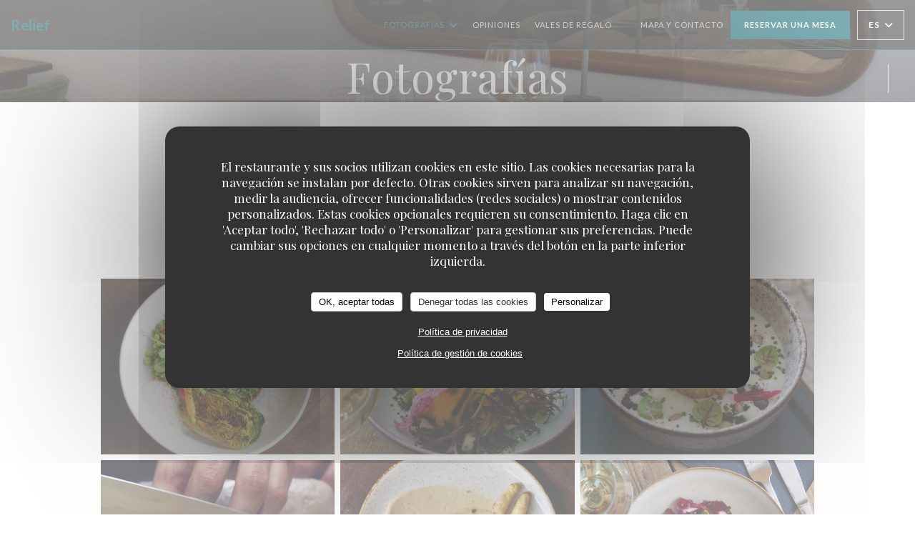

--- FILE ---
content_type: text/html; charset=UTF-8
request_url: https://www.reliefrestaurant.fr/es/fotografias/
body_size: 14966
content:
<!DOCTYPE html>
<!--[if lt IE 7]>      <html class="no-js lt-ie9 lt-ie8 lt-ie7" lang="es"> <![endif]-->
<!--[if IE 7]>         <html class="no-js lt-ie9 lt-ie8" lang="es"> <![endif]-->
<!--[if IE 8]>         <html class="no-js lt-ie9" lang="es"> <![endif]-->
<!--[if gt IE 8]><!--> <html class="no-js" lang="es"> <!--<![endif]-->

<head>
	<!-- Meta -->
	<meta charset="utf-8">
	<meta http-equiv="X-UA-Compatible" content="IE=edge" />
	<meta name="viewport" content="width=device-width, initial-scale=1">
	<title>Fotos, ambiente, platos - Relief - Bayonne</title>

	<!-- Includes -->
	<meta name="description" content="Descubra el ambiente del restaurante Relief..." />



<link rel="canonical" href="https://www.reliefrestaurant.fr/es/fotografias/" />

<!-- Facebook Like and Google -->
<meta property="og:title" content="Fotos, ambiente, platos - Relief - Bayonne " />
<meta property="og:type" content="website" />
<meta property="og:url" content="http://www.reliefrestaurant.fr/es/fotografias/" />
<meta property="og:image" content="https://ugc.zenchef.com/3/6/1/1/1/4/1/5/2/1/2/9/4/1746110816_257/e3bccd6570ba0f3fb508d760fd39e14a.website.jpg" />
<meta property="og:site_name" content="Zenchef" />
<meta property="fb:admins" content="685299127" />
<meta property="place:location:latitude" content="43.4955981" />
<meta property="place:location:longitude" content="-1.4687916" />
<meta property="og:description" content="Descubra el ambiente del restaurante Relief..." />



<script>
	window.restaurantId = 361114;
	window.lang = "es";
	window.API_URL = "//api.zenchef.com/api/v1/";
</script>

	<link rel="alternate" hreflang="x-default" href="https://www.reliefrestaurant.fr/fotografias/" />
<link rel="alternate" hreflang="es" href="https://www.reliefrestaurant.fr/es/fotografias/" />
    <link rel="alternate" hreflang="en" href="https://www.reliefrestaurant.fr/en/photos/" />
    <link rel="alternate" hreflang="it" href="https://www.reliefrestaurant.fr/it/foto/" />
    <link rel="alternate" hreflang="de" href="https://www.reliefrestaurant.fr/de/fotos/" />
    <link rel="alternate" hreflang="fr" href="https://www.reliefrestaurant.fr/" />
    <link rel="alternate" hreflang="pt" href="https://www.reliefrestaurant.fr/pt/fotos/" />
    <link rel="alternate" hreflang="ru" href="https://www.reliefrestaurant.fr/ru/photos/" />
    <link rel="alternate" hreflang="cs" href="https://www.reliefrestaurant.fr/cs/fotografie/" />
    <link rel="alternate" hreflang="ja" href="https://www.reliefrestaurant.fr/ja/photos/" />
    <link rel="alternate" hreflang="zh" href="https://www.reliefrestaurant.fr/zh/photos/" />
    <link rel="alternate" hreflang="nl" href="https://www.reliefrestaurant.fr/nl/fotos/" />
    <link rel="alternate" hreflang="el" href="https://www.reliefrestaurant.fr/el/photos/" />
	<link rel="shortcut icon" href="/favicon.ico" />
	<!-- Preconnect to CDNs for faster resource loading -->
	<link rel="preconnect" href="https://cdnjs.cloudflare.com" crossorigin>
	<link rel="preconnect" href="https://fonts.googleapis.com" crossorigin>
	<link rel="preconnect" href="https://fonts.gstatic.com" crossorigin>

	<!-- Google Web Fonts -->
	
	<!-- Critical CSS Inline -->
	<style>
		/* Critical styles for above-the-fold content */
		body {margin: 0;}
        		.container {width: 100%; max-width: 1200px; margin: 0 auto;}
        	</style>

	<!-- Critical CSS -->
	<link rel="stylesheet" href="/css/globals/normalize.css">
	<link rel="stylesheet" href="/css/globals/accessibility.css">
	<link rel="stylesheet" href="/css/globals/17/005f6d/_default_/_default_/style.css">

	<!-- Non-critical CSS -->
	<link rel="stylesheet" href="//cdnjs.cloudflare.com/ajax/libs/fancybox/3.5.7/jquery.fancybox.min.css" media="print" onload="this.media='all'">
	<link rel="stylesheet" href="/css/globals/backdrop.css" media="print" onload="this.media='all'">
	<link rel="stylesheet" href="/css/globals/shift-away-subtle.css" media="print" onload="this.media='all'">
	<link rel="stylesheet" href="/css/globals/icomoon.css" media="print" onload="this.media='all'">
	<link rel="stylesheet" href="/css/globals/fontawesome.css" media="print" onload="this.media='all'">
					<link rel="stylesheet" href="/css/css_17/base.css" media="print" onload="this.media='all'">	<link rel="stylesheet" href="/css/globals/17/005f6d/_default_/_default_/nav.css" media="print" onload="this.media='all'">
	<link rel="stylesheet" href="/css/globals/17/005f6d/_default_/_default_/menus.css" media="print" onload="this.media='all'">
	<link rel="stylesheet" href="/css/css_17/005f6d/_default_/_default_/main.css?v=23" media="print" onload="this.media='all'">

	<!-- Fallback for browsers without JS -->
	<noscript>
		<link rel="stylesheet" href="//cdnjs.cloudflare.com/ajax/libs/fancybox/3.5.7/jquery.fancybox.min.css">
		<link rel="stylesheet" href="/css/globals/backdrop.css">
		<link rel="stylesheet" href="/css/globals/shift-away-subtle.css">
		<link rel="stylesheet" href="/css/globals/icomoon.css">
		<link rel="stylesheet" href="/css/globals/fontawesome.css">
		<link rel="stylesheet" href="/css/globals/17/005f6d/_default_/_default_/nav.css">
		<link rel="stylesheet" href="/css/globals/17/005f6d/_default_/_default_/menus.css">
		<link rel="stylesheet" href="/css/css_17/005f6d/_default_/_default_/main.css?v=23">
	</noscript>

	<style>
  </style>


	<!-- Widget URL -->
	<script>
		var hasNewBookingWidget = 1;
	</script>
</head>

<body id="top" class="current-page-gallery">
	<a href="#main-content" class="skip-link sr-only-focusable">Saltar al contenido principal</a>

<!-- •••••••••••••••••••••••••••
  Header
••••••••••••••••••••••••••••• -->


	<nav class="nav  s-header" role="navigation" aria-label="Navegación principal">
	<div class="homelink">
			<a class="no-logo" href="/es/" title="Home Relief">	
			Relief		</a>
	</div>
	<div class="nav-items-wrap header-nav">
		<ul class="nav__items">
	<!-- Menu -->
	
	<!-- Gallery -->
			<li class="nav__item dropdown-wrap nav__item--gallery">
			<a title="Fotografías" href="/es/fotografias/">Fotografías <i class="fa fa-angle-down"></i></a>
			<ul class="dropdown">
									<li>
						<a href="/es/fotografias/#relief"> Relief</a>
					</li>
									<li>
						<a href="/es/fotografias/#menu-ftes-de-bayonne-2025"> Menu fêtes de Bayonne 2025</a>
					</li>
									<li>
						<a href="/es/fotografias/#menu"> menu</a>
					</li>
				
							</ul>
		</li>
	
	
	<!-- Reviews -->
			<li class="nav__item nav__item--reviews">
			<a title="Opiniones" href="/es/opiniones/">Opiniones</a>
		</li>
	
	<!-- Events -->
	
	<!-- Press -->
	
	<!-- Restaurants -->
	
	<!-- Custom page -->
				
	<!-- Custom link -->
			<li class="nav__item custom-link">
			<a rel="nofollow" href="https://www.rezto.net/reztomembers/relief/" rel="noreferer,noopener" target="_blank">
				Vales de regalo				<span class="sr-only"> ((abre en una nueva ventana))</span>
			</a>
		</li>
	
	<!-- Custom button -->
			<li class="nav__item custom-btn">
			<a href="https://userdocs.zenchef.com/361114/x3R3rvY5OWhYsSjtMIXGQHPmlqfJhu5OXktbydlH.pdf" target="_blank" rel="noreferer,noopener,nofollow">
								<span class="sr-only"> ((abre en una nueva ventana))</span>
			</a>
		</li>
	
	<!-- Contact -->
	<li class="nav__item nav__item--contact">
		<a title="Mapa y Contacto" href="/es/direccion-de-contacto/">Mapa y Contacto</a>
	</li>

	<!-- Language -->
	
	<!-- Buttons -->
	</ul>

		<div class="nav__buttons">
			<!-- Buttons -->
			<div class="buttons-wrap-header">
							<a
			class="btn btn--std btn--booking iframe--widget"
            data-zc-action="open">
						Reservar una mesa					</a>
	
				</div>

			<!-- Language -->
			<div class="dropdown-wrap drodown-wrap--lang btn btn--white">
	<span>
				ES		<i class="fa fa-angle-down"></i>
	</span>
	<ul class="dropdown">
					<li class="lang lang-en">
				<a href="/en/photos/">
					<img src="/img/flags/topbar-en.png" class="flag flag-en" alt="en" width="16" height="11">					EN				</a>
			</li>
					<li class="lang lang-it">
				<a href="/it/foto/">
					<img src="/img/flags/topbar-it.png" class="flag flag-it" alt="it" width="16" height="11">					IT				</a>
			</li>
					<li class="lang lang-de">
				<a href="/de/fotos/">
					<img src="/img/flags/topbar-de.png" class="flag flag-de" alt="de" width="16" height="11">					DE				</a>
			</li>
					<li class="lang lang-fr">
				<a href="/photos/">
					<img src="/img/flags/topbar-fr.png" class="flag flag-fr" alt="fr" width="16" height="11">					FR				</a>
			</li>
					<li class="lang lang-pt">
				<a href="/pt/fotos/">
					<img src="/img/flags/topbar-pt.png" class="flag flag-pt" alt="pt" width="16" height="11">					PT				</a>
			</li>
					<li class="lang lang-ru">
				<a href="/ru/photos/">
					<img src="/img/flags/topbar-ru.png" class="flag flag-ru" alt="ru" width="16" height="11">					RU				</a>
			</li>
					<li class="lang lang-cs">
				<a href="/cs/fotografie/">
					<img src="/img/flags/topbar-cs.png" class="flag flag-cs" alt="cs" width="16" height="11">					CS				</a>
			</li>
					<li class="lang lang-ja">
				<a href="/ja/photos/">
					<img src="/img/flags/topbar-ja.png" class="flag flag-ja" alt="ja" width="16" height="11">					JA				</a>
			</li>
					<li class="lang lang-zh">
				<a href="/zh/photos/">
					<img src="/img/flags/topbar-zh.png" class="flag flag-zh" alt="zh" width="16" height="11">					ZH				</a>
			</li>
					<li class="lang lang-nl">
				<a href="/nl/fotos/">
					<img src="/img/flags/topbar-nl.png" class="flag flag-nl" alt="nl" width="16" height="11">					NL				</a>
			</li>
					<li class="lang lang-el">
				<a href="/el/photos/">
					<img src="/img/flags/topbar-el.png" class="flag flag-el" alt="el" width="16" height="11">					EL				</a>
			</li>
			</ul>
</div>

			<!-- Toggle Menu -->
			<div class="burger-button" onclick="display_burger_menu()" role="button" tabindex="0" aria-label="Abrir/cerrar menú" aria-expanded="false" aria-controls="burger-menu">
				<span class="burger-button__item"></span>
				<span class="burger-button__item"></span>
				<span class="burger-button__item"></span>
			</div>
		</div>
	</div>
</nav>

<!-- Burger Menu -->
<div class="burger-menu " id="burger-menu" role="dialog" aria-modal="true" aria-label="Navegación principal">
	<div class="burger-menu-items-wrap">
		<ul class="burger-menu__items">
			<!-- Menu -->
			
			<!-- Gallery -->
							<li class="burger-menu__item burger-menu__item--gallery dropdown-wrap">
					<span>
						<a class="burger-menu__dropdown-link" title="Fotografías" href="/es/fotografias/">Fotografías</a>
						<i class="fa fa-angle-down" onclick="display_burger_dropdown(this)" role="button" tabindex="0" aria-label="Expandir submenú" aria-expanded="false"></i>
					</span>
					<ul class="dropdown">
													<li>
								<a onclick="remove_burger_menu()" href="/es/fotografias/#relief"> Relief</a>
							</li>
													<li>
								<a onclick="remove_burger_menu()" href="/es/fotografias/#menu-ftes-de-bayonne-2025"> Menu fêtes de Bayonne 2025</a>
							</li>
													<li>
								<a onclick="remove_burger_menu()" href="/es/fotografias/#menu"> menu</a>
							</li>
						
											</ul>
				</li>
				
			
			<!-- Reviews -->
							<li class="burger-menu__item burger-menu__item--reviews">
					<a title="Opiniones" href="/es/opiniones/">Opiniones</a>
				</li>
			
			<!-- Events -->
			
			<!-- Press -->
			
			<!-- Restaurants -->
			
			<!-- Custom page -->
										
			<!-- Custom link -->
							<li class="burger-menu__item custom-link">
					<a rel="nofollow" href="https://www.rezto.net/reztomembers/relief/" rel="noreferer,noopener" target="_blank">
						Vales de regalo						<span class="sr-only"> ((abre en una nueva ventana))</span>
					</a>
				</li>
			
			<!-- Custom button -->
							<li class="burger-menu__item custom-btn">
					<a href="https://userdocs.zenchef.com/361114/x3R3rvY5OWhYsSjtMIXGQHPmlqfJhu5OXktbydlH.pdf" rel="noreferer,noopener" target="_blank" rel="nofollow">
												<span class="sr-only"> ((abre en una nueva ventana))</span>
					</a>
				</li>
			
			<!-- Contact -->
			<li class="burger-menu__item burger-menu__item--contact">
				<a title="Mapa y Contacto" href="/es/direccion-de-contacto/">Mapa y Contacto</a>
			</li>
		</ul>

		<!-- Buttons -->
		<div class="buttons-wrap-header">
						<a
			class="btn btn--std btn--booking iframe--widget"
            data-zc-action="open">
						Reservar una mesa					</a>
	
			</div>

		<!-- Language -->
		<ul class="language-list">
			<li class="lang lang-en">
					<a class="btn-circle btn--small btn--ghost" href="/en/photos/">
				EN			</a>
				</li>
			<li class="lang lang-it">
					<a class="btn-circle btn--small btn--ghost" href="/it/foto/">
				IT			</a>
				</li>
			<li class="lang lang-de">
					<a class="btn-circle btn--small btn--ghost" href="/de/fotos/">
				DE			</a>
				</li>
			<li class="lang lang-fr">
					<a class="btn-circle btn--small btn--ghost" href="/photos/">
				FR			</a>
				</li>
			<li class="lang lang-pt">
					<a class="btn-circle btn--small btn--ghost" href="/pt/fotos/">
				PT			</a>
				</li>
			<li class="lang lang-ru">
					<a class="btn-circle btn--small btn--ghost" href="/ru/photos/">
				RU			</a>
				</li>
			<li class="lang lang-cs">
					<a class="btn-circle btn--small btn--ghost" href="/cs/fotografie/">
				CS			</a>
				</li>
			<li class="lang lang-ja">
					<a class="btn-circle btn--small btn--ghost" href="/ja/photos/">
				JA			</a>
				</li>
			<li class="lang lang-zh">
					<a class="btn-circle btn--small btn--ghost" href="/zh/photos/">
				ZH			</a>
				</li>
			<li class="lang lang-nl">
					<a class="btn-circle btn--small btn--ghost" href="/nl/fotos/">
				NL			</a>
				</li>
			<li class="lang lang-el">
					<a class="btn-circle btn--small btn--ghost" href="/el/photos/">
				EL			</a>
				</li>
	</ul>

		<!-- Social media -->
			<ul class="social-media-wrap">
					<li class="separator-tiny" >
				<a class="btn-circle btn--ghost" href="https://www.facebook.com/reliefbayonne/" rel="noreferer,noopener" target="_blank" title="Facebook">
					<i class="fab fa-facebook" aria-hidden="true"></i>
					<span class="sr-only">Facebook ((abre en una nueva ventana))</span>
				</a>
			</li>
		
		
					<li class="separator-tiny" >
				<a class="btn-circle btn--ghost" href="https://www.instagram.com/relief_bayonne/?hl=fr" rel="noreferer,noopener" target="_blank" title="Instagram">
					<i class="fab fa-instagram" aria-hidden="true"></i>
					<span class="sr-only">Instagram ((abre en una nueva ventana))</span>
				</a>
			</li>
			</ul>
	</div>
</div>
<div class="page-header page-header--single page-hero" style="background-image:url(https://www.reliefrestaurant.fr/i/relief/3/6/1/1/1/4/1/5/2/1/2/9/4/1758297282_390/d05832ea047cb7e31302dad78e4e9032.small_original.jpg)">
	<div class="row page-header__content narrow">
		<article class="col-full">
			<h1 class="page-header__title">Fotografías</h1>
		</article>
	</div>
	
	<!-- Social media -->
		<ul class="social-media-wrap">
					<li class="separator-tiny" >
				<a class="btn-circle btn--ghost" href="https://www.facebook.com/reliefbayonne/" rel="noreferer,noopener" target="_blank" title="Facebook">
					<i class="fab fa-facebook" aria-hidden="true"></i>
					<span class="sr-only">Facebook ((abre en una nueva ventana))</span>
				</a>
			</li>
		
		
					<li class="separator-tiny" >
				<a class="btn-circle btn--ghost" href="https://www.instagram.com/relief_bayonne/?hl=fr" rel="noreferer,noopener" target="_blank" title="Instagram">
					<i class="fab fa-instagram" aria-hidden="true"></i>
					<span class="sr-only">Instagram ((abre en una nueva ventana))</span>
				</a>
			</li>
			</ul>
	
	<!-- <a href="#works" class="scroll-down scroll-link smoothscroll"></a> -->
</div> 
	<section id="works" class="s--gallery s-menu target-section">
		<div class="s-menu">
			<div class="row masonry-wrap">
							<div class="album album--gallery" id="relief">
				<h2 class="album__title">Relief</h2>
								<div class="album__photos grid grid-3-col grid-gap-xs">
											<a class="album__link" href="https://www.reliefrestaurant.fr/i/relief-716276/3/6/1/1/1/4/1/5/2/1/2/9/4/1746110816_257/e3bccd6570ba0f3fb508d760fd39e14a.jpg" data-fancybox="images">
							<img class="album__photo" src="https://www.reliefrestaurant.fr/i/relief-716276/3/6/1/1/1/4/1/5/2/1/2/9/4/1746110816_257/e3bccd6570ba0f3fb508d760fd39e14a.website.jpg" alt="Relief " title="Relief ">
							
							
							<div class="album-photo__overlay">
								<i class="fas fa-expand-alt"></i>
							</div>
						</a>
											<a class="album__link" href="https://www.reliefrestaurant.fr/i/relief-716275/3/6/1/1/1/4/1/5/2/1/2/9/4/1746110816_373/21400722b17f37bac144e7452f60b29a.jpg" data-fancybox="images">
							<img class="album__photo" src="https://www.reliefrestaurant.fr/i/relief-716275/3/6/1/1/1/4/1/5/2/1/2/9/4/1746110816_373/21400722b17f37bac144e7452f60b29a.website.jpg" alt="Relief " title="Relief ">
							
							
							<div class="album-photo__overlay">
								<i class="fas fa-expand-alt"></i>
							</div>
						</a>
											<a class="album__link" href="https://www.reliefrestaurant.fr/i/relief-716287/3/6/1/1/1/4/1/5/2/1/2/9/4/1746112165_344/b66e0d09008f10750725e95ca32d3cce.jpg" data-fancybox="images">
							<img class="album__photo" src="https://www.reliefrestaurant.fr/i/relief-716287/3/6/1/1/1/4/1/5/2/1/2/9/4/1746112165_344/b66e0d09008f10750725e95ca32d3cce.website.jpg" alt="Relief " title="Relief ">
							
							
							<div class="album-photo__overlay">
								<i class="fas fa-expand-alt"></i>
							</div>
						</a>
											<a class="album__link" href="https://www.reliefrestaurant.fr/i/relief-716277/3/6/1/1/1/4/1/5/2/1/2/9/4/1746110817_224/1d901ae3a02e00949ff503f9405d6916.jpg" data-fancybox="images">
							<img class="album__photo" src="https://www.reliefrestaurant.fr/i/relief-716277/3/6/1/1/1/4/1/5/2/1/2/9/4/1746110817_224/1d901ae3a02e00949ff503f9405d6916.website.jpg" alt="Relief " title="Relief ">
							
							
							<div class="album-photo__overlay">
								<i class="fas fa-expand-alt"></i>
							</div>
						</a>
											<a class="album__link" href="https://www.reliefrestaurant.fr/i/relief-716278/3/6/1/1/1/4/1/5/2/1/2/9/4/1746110850_141/8dffed2d04d17c513204452261e65b77.jpg" data-fancybox="images">
							<img class="album__photo" src="https://www.reliefrestaurant.fr/i/relief-716278/3/6/1/1/1/4/1/5/2/1/2/9/4/1746110850_141/8dffed2d04d17c513204452261e65b77.website.jpg" alt="Relief " title="Relief ">
							
							
							<div class="album-photo__overlay">
								<i class="fas fa-expand-alt"></i>
							</div>
						</a>
											<a class="album__link" href="https://www.reliefrestaurant.fr/i/relief-716279/3/6/1/1/1/4/1/5/2/1/2/9/4/1746110850_109/9b747f4d81dc6335729a017b9a57e22e.jpg" data-fancybox="images">
							<img class="album__photo" src="https://www.reliefrestaurant.fr/i/relief-716279/3/6/1/1/1/4/1/5/2/1/2/9/4/1746110850_109/9b747f4d81dc6335729a017b9a57e22e.website.jpg" alt="Relief " title="Relief ">
							
							
							<div class="album-photo__overlay">
								<i class="fas fa-expand-alt"></i>
							</div>
						</a>
											<a class="album__link" href="https://www.reliefrestaurant.fr/i/relief-716284/3/6/1/1/1/4/1/5/2/1/2/9/4/1746112040_193/1af280514e442b1856d1bac4211befc0.jpg" data-fancybox="images">
							<img class="album__photo" src="https://www.reliefrestaurant.fr/i/relief-716284/3/6/1/1/1/4/1/5/2/1/2/9/4/1746112040_193/1af280514e442b1856d1bac4211befc0.website.jpg" alt="Relief " title="Relief ">
							
							
							<div class="album-photo__overlay">
								<i class="fas fa-expand-alt"></i>
							</div>
						</a>
											<a class="album__link" href="https://www.reliefrestaurant.fr/i/relief-716285/3/6/1/1/1/4/1/5/2/1/2/9/4/1746112062_370/c77dad19fcbbc21aacd2d2200b4d8dbc.jpg" data-fancybox="images">
							<img class="album__photo" src="https://www.reliefrestaurant.fr/i/relief-716285/3/6/1/1/1/4/1/5/2/1/2/9/4/1746112062_370/c77dad19fcbbc21aacd2d2200b4d8dbc.website.jpg" alt="Relief " title="Relief ">
							
							
							<div class="album-photo__overlay">
								<i class="fas fa-expand-alt"></i>
							</div>
						</a>
											<a class="album__link" href="https://www.reliefrestaurant.fr/i/relief-716286/3/6/1/1/1/4/1/5/2/1/2/9/4/1746112165_483/dba878a1646a32b3719c9f8e28e82da2.jpg" data-fancybox="images">
							<img class="album__photo" src="https://www.reliefrestaurant.fr/i/relief-716286/3/6/1/1/1/4/1/5/2/1/2/9/4/1746112165_483/dba878a1646a32b3719c9f8e28e82da2.website.jpg" alt="Relief " title="Relief ">
							
							
							<div class="album-photo__overlay">
								<i class="fas fa-expand-alt"></i>
							</div>
						</a>
									</div>
			</div>
					<div class="album album--gallery" id="menu-ftes-de-bayonne-2025">
				<h2 class="album__title">Menu fêtes de Bayonne 2025</h2>
								<div class="album__photos grid grid-3-col grid-gap-xs">
											<a class="album__link" href="https://www.reliefrestaurant.fr/i/relief-722004/3/6/1/1/1/4/1/5/2/1/2/9/4/1749498977_181/cfdfb3c3db17b6c302a32460846c5829.jpg" data-fancybox="images">
							<img class="album__photo" src="https://www.reliefrestaurant.fr/i/relief-722004/3/6/1/1/1/4/1/5/2/1/2/9/4/1749498977_181/cfdfb3c3db17b6c302a32460846c5829.website.jpg" alt="Relief " title="Relief ">
							
							
							<div class="album-photo__overlay">
								<i class="fas fa-expand-alt"></i>
							</div>
						</a>
									</div>
			</div>
					<div class="album album--gallery" id="menu">
				<h2 class="album__title">menu</h2>
								<div class="album__photos grid grid-3-col grid-gap-xs">
											<a class="album__link" href="https://www.reliefrestaurant.fr/i/relief-carte-dcembre/uploaded-files/361114/albums/48908/PkicDm8sqjuvDcivSqtCZ1Z8z1BwkuLsG5Fvaoln.jpg" data-fancybox="images">
							<img class="album__photo" src="https://www.reliefrestaurant.fr/i/relief-carte-dcembre/uploaded-files/361114/albums/48908/PkicDm8sqjuvDcivSqtCZ1Z8z1BwkuLsG5Fvaoln.website.jpg" alt="Relief Carte décembre" title="Relief Carte décembre">
							
															<div class="album-photo__caption">
																			<p class="album-photo__title">Carte décembre</p>
																										</div>
							
							<div class="album-photo__overlay">
								<i class="fas fa-expand-alt"></i>
							</div>
						</a>
									</div>
			</div>
					</div>
		</div>

			</section>

	<section class="s-works section-footer-block" style="background-image:url(https://www.reliefrestaurant.fr/i/relief/3/6/1/1/1/4/1/5/2/1/2/9/4/1758297282_390/d05832ea047cb7e31302dad78e4e9032.small_original.jpg)">
		<div class="row wide section-intro ">
			<div class="col-three tab-full left footer-block">
				<h3 class="separator-light">Dirección</h3>
				<p class="text-light">
				    <a class="restaurant-address" href="https://www.google.com/maps/dir/?api=1&destination=Relief+11+rue+Sainte-Catherine++64100+Bayonne+fr" target="_blank" rel="noreferer,noopener">
	11 rue Sainte-Catherine		64100 Bayonne	<span class="sr-only"> ((abre en una nueva ventana))</span>
</a>
                    <br>
				    <a class="restaurant-phone" href="tel:0559934238">05 59 93 42 38</a>                    <br>
                    				</p>
			</div>

			<div class="social-media_newsletter-wrap col-three tab-full left footer-block">
				<h3 class="separator-light">Seguirnos</h3>

				<!-- Social media -->
					<ul class="social-media-wrap">
					<li class="separator-tiny" >
				<a class="btn-circle btn--ghost" href="https://www.facebook.com/reliefbayonne/" rel="noreferer,noopener" target="_blank" title="Facebook">
					<i class="fab fa-facebook" aria-hidden="true"></i>
					<span class="sr-only">Facebook ((abre en una nueva ventana))</span>
				</a>
			</li>
		
		
					<li class="separator-tiny" >
				<a class="btn-circle btn--ghost" href="https://www.instagram.com/relief_bayonne/?hl=fr" rel="noreferer,noopener" target="_blank" title="Instagram">
					<i class="fab fa-instagram" aria-hidden="true"></i>
					<span class="sr-only">Instagram ((abre en una nueva ventana))</span>
				</a>
			</li>
			</ul>

				<!--Newsletter-->
				<a data-fancybox data-type="iframe" href="//nl.zenchef.com/optin-form.php?rpid=rpid_TD9BCZXF&lang=es" class="btn btn--std btn--newsletter" rel="noreferer,noopener" target="_blank">
		Boletín	</a>
			</div>

			<!-- Booking's button -->
			<div class="col-three tab-full left footer-block">
				<h3 class="separator-light">Reserva</h3>
							<a
			class="btn btn--std btn--booking iframe--widget"
            data-zc-action="open">
						Reservar una mesa					</a>
	
				</div>

			<!-- Rewards -->
							<div class="col-three tab-full left footer-block">
						<div class="rewards-wrap">
		
					<div class="reward tippy" data-tippy-content="Fait Maison">
				<img src="/img/rewards/reward_fait-maison.png" alt="Fait maison"/>
			</div>
		
				
		
		
		
					<div class="reward tippy" data-tippy-content="Restaurant de qualité - Collège Culinaire de France">
				<img src="/img/rewards/reward_restaurant_de_qualite.png" alt="Restaurant de qualité"/>
			</div>
		
		
		
		
		
		<!--  -->
	</div>
				</div>
					</div>
	</section>

	<!--2nd Footer Section-->
	<footer>
		<div class="footer__text">
			<p class="footer__copyright">
	&copy; 2026 Relief — Creación de página web de restaurante con 	<a href="https://www.zenchef.com/" rel="noopener" target="_blank" class="zcf-link">Zenchef<span class="sr-only"> ((abre en una nueva ventana))</span></a>
</p>
			<p class="footer__links">
    	<a class="separator-tiny" href="/es/notas-legales/" rel="nofollow" target="_blank">Menciones legales<span class="sr-only"> ((abre en una nueva ventana))</span></a>
	<a class="separator-tiny" href="https://bookings.zenchef.com/gtc?rid=361114&host=www.reliefrestaurant.fr" rel="nofollow" target="_blank">TÉRMINOS DE USO<span class="sr-only"> ((abre en una nueva ventana))</span></a>
	<a class="separator-tiny" href="/es/politica-de-privacidad/" rel="nofollow" target="_blank">Política de protección de datos personales<span class="sr-only"> ((abre en una nueva ventana))</span></a>
	<a class="separator-tiny" href="/es/politica-cookies/" rel="nofollow" target="_blank">Política de cookies<span class="sr-only"> ((abre en una nueva ventana))</span></a>
</p>
		</div>

		<div class="go-top">
			<a class="smoothscroll" title="Back to Top" href="#top"><i class="fas fa-long-arrow-alt-up"></i></a>
		</div>
	</footer>

	<div id="preloader">
		<div id="loader"></div>
	</div>

	<!-- Loader -->
<div class="loader-wrap loader-wrap--dark">
	<div class="loader">
		<div class="homelink">
			<a class="no-logo" href="/es/" title="Home Relief">	
			Relief		</a>
	</div>	</div>
</div>
<!-- JS -->
<script>
	var template = '17';
	var templateIdForWidget = '17';
</script>
<script src="//ajax.googleapis.com/ajax/libs/jquery/3.4.1/jquery.min.js"></script>
<script src="/js/libs/jquery.form.js?v=23"></script>
<script src="/js/libs/jquery.validate.js?v=23"></script>
<script src="/js/libs/jquery.validate.ajax.js?v=23"></script>
<!-- <script src="/js/libs/modernizr-3.6.0.min.js?v=23"></script> -->
<script src="//cdnjs.cloudflare.com/ajax/libs/fancybox/3.5.7/jquery.fancybox.min.js"></script>
<script src="/js/libs/popper.min.js?v=23"></script>
<script src="/js/libs/tippy-bundle.iife.min.js?v=23"></script>

<script src="/js/globals/script.js?v=23"></script>
<script src="/js/globals/getRestoIdKonamiCode.js?v=23"></script>

	<script src="/js/js_17/main.js?v=23"></script>



	<script src="/js/js_17/pace.min.js?v=23"></script>
	<script src="/js/js_17/plugins.js?v=23"></script>

<!-- Includes -->
<div id="modal-contact" class="modal" style="display: none; max-width: 500px;">
	<h3>¿Desea ponerse en contacto con nosotros? <br />
Rellene el siguiente formulario.</h3>
	<form name="contact-form" class="form" id="contact-form" action="#" novalidate="novalidate">
	<input type="hidden" name="restaurant_public_id" id="restaurant_public_id" value="rpid_TD9BCZXF">
	<input type="hidden" name="lang" id="lang" value="es">
	<input type="hidden" name="token" id="token" value="8d44a96c9cd1e233308cff5ee36012fa">

	<div class="input--small">
		<input type="text" name="firstname" id="firstname" value="" placeholder="Título *" aria-label="Título" autocomplete="given-name" required="required" aria-required="true" title="Este campo es obligatorio">
	</div>

	<div class="input--small">
		<input type="text" name="lastname" id="lastname" value="" placeholder="Nombre *" aria-label="Nombre" autocomplete="family-name" required="required" aria-required="true" title="Este campo es obligatorio">
	</div>

	<div class="input--small">
		<input type="email" name="email" id="email" value="" placeholder="Su dirección de email *" aria-label="Su dirección de email" autocomplete="email" required="required" aria-required="true" title="Este campo es obligatorio" data-msg-email="Introduzca un email válido">
	</div>

	<div class="input--small">
		<input type="text" name="phone" id="phone" value="" placeholder="Numero de teléfono *" aria-label="Numero de teléfono" autocomplete="tel" required="required" aria-required="true" title="Este campo es obligatorio">
	</div>

	<div class="input--full">
		<textarea name="message" id="message" placeholder="Mensaje" aria-label="Mensaje" rows="6"></textarea>
	</div>
        <div class="input--full" style="font-size:10px !important;">
        De acuerdo con la normativa de protección de datos, puede ejercer su derecho a no recibir comunicaciones comerciales inscribiéndose en la Lista Robinson: <a href="https://www.listarobinson.es" target="_blank" rel="noopener noreferrer">listarobinson.es</a>. Para más información sobre el tratamiento de sus datos, consulte nuestra <a href="/es/politica-de-privacidad/" target="_blank">política de privacidad</a>.    </div>
    
	<input class="btn btn--std input--full" type="submit" id="send" value="Enviar">

	<div class="step2 hidden">
		<strong>¡Gracias! </strong>Hemos recibido su mensaje. Nos pondremos en contacto con usted lo antes posible.<br>Para cualquier solicitud de reserva, haga clic directamente en el botón Reservar.	</div>
</form>
</div>    <script id="restaurantJsonLd" type="application/ld+json">
{
    "@context":"https://schema.googleapis.com"
    ,"@type":"Restaurant"
    ,"@id":"https://www.reliefrestaurant.fr"
    ,"image":"https://ugc.zenchef.com/3/6/1/1/1/4/1/5/2/1/2/9/4/1746110816_257/e3bccd6570ba0f3fb508d760fd39e14a.website.jpg"
    ,"name":"Relief"
    ,"address":{
        "@type":"PostalAddress",
        "addressLocality":"Bayonne",
        "postalCode":"64100",
        "streetAddress":"11 rue Sainte-Catherine",
        "addressCountry":"FR",
        "addressRegion":"Bayonne"
    }
    ,"priceRange":"€€€"
    ,"servesCuisine":["Hecho en casa","productos frescos","tradicional","Producto regional"]    ,"telephone":"0559934238"
    ,"url":"https://www.reliefrestaurant.fr"
    ,"geo":{
        "@type":"GeoCoordinates",
        "latitude":"43.4955981",
        "longitude":"-1.4687916"
    }
        ,"logo":"https://ugc.zenchef.com/3/6/1/1/1/4/1/5/2/1/2/9/4/1746110816_257/e3bccd6570ba0f3fb508d760fd39e14a.website.jpg"
    
        ,"potentialAction":[
    {
        "@type":"ReserveAction",
        "target":{
            "@type":"EntryPoint",
            "urlTemplate":"https://www.reliefrestaurant.fr/es/reservar-una-mesa/?lang=es&rid=361114",
            "inLanguage":"es",
            "actionPlatform":[
                "http://schema.org/MobileWebPlatform",
                "http://schema.org/DesktopWebPlatform",
                "http://schema.org/IOSPlatform",
                "http://schema.org/AndroidPlatform"
            ]
        },
        "result":{
            "@type":"FoodEstablishmentReservation",
            "name":"Reservar una mesa"
        }
    }
    ]
    
        ,"aggregateRating": {
        "@type": "AggregateRating",
	    "worstRating": "0",
	    "bestRating": "5",
	    "ratingValue": "4.8",
	    "ratingCount": "1023"
	}
	
        ,"acceptsReservations" : "yes"
    
    ,"hasMenu":"https://www.reliefrestaurant.fr/es/menus/"

    
    
    
    
                ,"award": ""
            
        ,"photo": [
    
                        {
                            "@type": "ImageObject",
                            "caption": "",
                            "thumbnail": "https://ugc.zenchef.com/3/6/1/1/1/4/1/5/2/1/2/9/4/1746110816_257/e3bccd6570ba0f3fb508d760fd39e14a.thumb.jpg",
                            "contentUrl": "https://ugc.zenchef.com/3/6/1/1/1/4/1/5/2/1/2/9/4/1746110816_257/e3bccd6570ba0f3fb508d760fd39e14a.clandscape_hd.jpg",
                            "representativeOfPage": "true"
                        },
                        {
                            "@type": "ImageObject",
                            "caption": "",
                            "thumbnail": "https://ugc.zenchef.com/3/6/1/1/1/4/1/5/2/1/2/9/4/1746110816_373/21400722b17f37bac144e7452f60b29a.thumb.jpg",
                            "contentUrl": "https://ugc.zenchef.com/3/6/1/1/1/4/1/5/2/1/2/9/4/1746110816_373/21400722b17f37bac144e7452f60b29a.clandscape_hd.jpg",
                            "representativeOfPage": "true"
                        },
                        {
                            "@type": "ImageObject",
                            "caption": "",
                            "thumbnail": "https://ugc.zenchef.com/3/6/1/1/1/4/1/5/2/1/2/9/4/1746112165_344/b66e0d09008f10750725e95ca32d3cce.thumb.jpg",
                            "contentUrl": "https://ugc.zenchef.com/3/6/1/1/1/4/1/5/2/1/2/9/4/1746112165_344/b66e0d09008f10750725e95ca32d3cce.clandscape_hd.jpg",
                            "representativeOfPage": "true"
                        },
                        {
                            "@type": "ImageObject",
                            "caption": "",
                            "thumbnail": "https://ugc.zenchef.com/3/6/1/1/1/4/1/5/2/1/2/9/4/1746110817_224/1d901ae3a02e00949ff503f9405d6916.thumb.jpg",
                            "contentUrl": "https://ugc.zenchef.com/3/6/1/1/1/4/1/5/2/1/2/9/4/1746110817_224/1d901ae3a02e00949ff503f9405d6916.clandscape_hd.jpg",
                            "representativeOfPage": "true"
                        },
                        {
                            "@type": "ImageObject",
                            "caption": "",
                            "thumbnail": "https://ugc.zenchef.com/3/6/1/1/1/4/1/5/2/1/2/9/4/1746110850_141/8dffed2d04d17c513204452261e65b77.thumb.jpg",
                            "contentUrl": "https://ugc.zenchef.com/3/6/1/1/1/4/1/5/2/1/2/9/4/1746110850_141/8dffed2d04d17c513204452261e65b77.clandscape_hd.jpg",
                            "representativeOfPage": "true"
                        },
                        {
                            "@type": "ImageObject",
                            "caption": "",
                            "thumbnail": "https://ugc.zenchef.com/3/6/1/1/1/4/1/5/2/1/2/9/4/1746110850_109/9b747f4d81dc6335729a017b9a57e22e.thumb.jpg",
                            "contentUrl": "https://ugc.zenchef.com/3/6/1/1/1/4/1/5/2/1/2/9/4/1746110850_109/9b747f4d81dc6335729a017b9a57e22e.clandscape_hd.jpg",
                            "representativeOfPage": "true"
                        },
                        {
                            "@type": "ImageObject",
                            "caption": "",
                            "thumbnail": "https://ugc.zenchef.com/3/6/1/1/1/4/1/5/2/1/2/9/4/1746112040_193/1af280514e442b1856d1bac4211befc0.thumb.jpg",
                            "contentUrl": "https://ugc.zenchef.com/3/6/1/1/1/4/1/5/2/1/2/9/4/1746112040_193/1af280514e442b1856d1bac4211befc0.clandscape_hd.jpg",
                            "representativeOfPage": "true"
                        },
                        {
                            "@type": "ImageObject",
                            "caption": "",
                            "thumbnail": "https://ugc.zenchef.com/3/6/1/1/1/4/1/5/2/1/2/9/4/1746112062_370/c77dad19fcbbc21aacd2d2200b4d8dbc.thumb.jpg",
                            "contentUrl": "https://ugc.zenchef.com/3/6/1/1/1/4/1/5/2/1/2/9/4/1746112062_370/c77dad19fcbbc21aacd2d2200b4d8dbc.clandscape_hd.jpg",
                            "representativeOfPage": "true"
                        },
                        {
                            "@type": "ImageObject",
                            "caption": "",
                            "thumbnail": "https://ugc.zenchef.com/3/6/1/1/1/4/1/5/2/1/2/9/4/1746112165_483/dba878a1646a32b3719c9f8e28e82da2.thumb.jpg",
                            "contentUrl": "https://ugc.zenchef.com/3/6/1/1/1/4/1/5/2/1/2/9/4/1746112165_483/dba878a1646a32b3719c9f8e28e82da2.clandscape_hd.jpg",
                            "representativeOfPage": "true"
                        },
                        {
                            "@type": "ImageObject",
                            "caption": "",
                            "thumbnail": "https://ugc.zenchef.com/3/6/1/1/1/4/1/5/2/1/2/9/4/1749498977_181/cfdfb3c3db17b6c302a32460846c5829.thumb.jpg",
                            "contentUrl": "https://ugc.zenchef.com/3/6/1/1/1/4/1/5/2/1/2/9/4/1749498977_181/cfdfb3c3db17b6c302a32460846c5829.clandscape_hd.jpg",
                            "representativeOfPage": "true"
                        },
                        {
                            "@type": "ImageObject",
                            "caption": "Carte décembre",
                            "thumbnail": "https://ugc.zenchef.com/uploaded-files/361114/albums/48908/PkicDm8sqjuvDcivSqtCZ1Z8z1BwkuLsG5Fvaoln.thumb.jpg",
                            "contentUrl": "https://ugc.zenchef.com/uploaded-files/361114/albums/48908/PkicDm8sqjuvDcivSqtCZ1Z8z1BwkuLsG5Fvaoln.clandscape_hd.jpg",
                            "representativeOfPage": "true"
                        }    ]
    
    
    }
</script><script src="/js/libs/tarteaucitron/tarteaucitron.js?v=3"></script>
<style>
    /* Hide tarteaucitron button icons */
    #tarteaucitronRoot .tarteaucitronCheck::before,
    #tarteaucitronRoot .tarteaucitronCross::before,
    #tarteaucitronRoot .tarteaucitronPlus::before {
        display: none !important;
    }
    
    /* Remove text shadow from Allow/Deny buttons */
    #tarteaucitronRoot .tarteaucitronAllow,
    #tarteaucitronRoot .tarteaucitronDeny {
        text-shadow: none !important;
    }
    
    /* Replace icon with Cookies button */
    #tarteaucitronIcon #tarteaucitronManager {
        background: #333;
        border-radius: 4px !important;
        padding: 10px 20px !important;
    }
    
    #tarteaucitronIcon #tarteaucitronManager img {
        display: none !important;
    }
    
    #tarteaucitronIcon #tarteaucitronManager:after {
        content: "🍪";
        color: #fff;
        font-size: 20px !important;
        line-height: 1;
    }
    
    #tarteaucitronIcon #tarteaucitronManager:hover {
        background: #555;
    }
    
    /* Change button colors to neutral (no red/green) */
    #tarteaucitronRoot .tarteaucitronAllow,
    #tarteaucitronRoot .tarteaucitronDeny {
        background-color: #ffffff !important;
        color: #333333 !important;
        border: 1px solid #cccccc !important;
    }
    
    #tarteaucitronRoot .tarteaucitronAllow:hover,
    #tarteaucitronRoot .tarteaucitronDeny:hover {
        background-color: #f5f5f5 !important;
    }
    
    /* Visual feedback for selected state - change background color */
    #tarteaucitronRoot .tarteaucitronIsAllowed .tarteaucitronAllow {
        background-color: #4a90e2 !important;
        color: #ffffff !important;
        border-color: #4a90e2 !important;
    }
    
    #tarteaucitronRoot .tarteaucitronIsDenied .tarteaucitronDeny {
        background-color: #7a7a7a !important;
        color: #ffffff !important;
        border-color: #7a7a7a !important;
    }
    
    /* Reduce font size for disclaimer paragraph */
    #tarteaucitronInfo {
        font-size: 13px !important;
        line-height: 1.4 !important;
    }
    
    /* Also apply neutral colors to Accept All/Deny All buttons */
    #tarteaucitronRoot #tarteaucitronAllAllowed,
    #tarteaucitronRoot #tarteaucitronAllDenied,
    #tarteaucitronRoot .tarteaucitronCTAButton {
        background-color: #ffffff !important;
        color: #333333 !important;
        border: 1px solid #cccccc !important;
    }
    
    #tarteaucitronRoot #tarteaucitronAllAllowed:hover,
    #tarteaucitronRoot #tarteaucitronAllDenied:hover,
    #tarteaucitronRoot .tarteaucitronCTAButton:hover {
        background-color: #f5f5f5 !important;
    }
    
    /* When Accept All is clicked */
    #tarteaucitronRoot #tarteaucitronAllAllowed:active,
    #tarteaucitronRoot #tarteaucitronAllAllowed:focus {
        background-color: #4a90e2 !important;
        color: #ffffff !important;
    }
    
    /* When Deny All is clicked */
    #tarteaucitronRoot #tarteaucitronAllDenied:active,
    #tarteaucitronRoot #tarteaucitronAllDenied:focus {
        background-color: #7a7a7a !important;
        color: #ffffff !important;
    }
    
    /* Style cookie policy and privacy policy as white text links */
    #tarteaucitron #tarteaucitronCookiePolicyUrlDialog,
    #tarteaucitron #tarteaucitronPrivacyUrlDialog {
        background: transparent !important;
        color: #fff !important;
        font-size: 13px !important;
        margin-bottom: 3px !important;
        margin-left: 7px !important;
        padding: 0 !important;
        border: 0 !important;
        border-radius: 0 !important;
        display: inline-block !important;
        line-height: normal !important;
        font-family: inherit !important;
        font-weight: normal !important;
        text-align: center !important;
        vertical-align: baseline !important;
        cursor: pointer !important;
        text-decoration: underline !important;
    }
    
    #tarteaucitron #tarteaucitronCookiePolicyUrlDialog:hover,
    #tarteaucitron #tarteaucitronPrivacyUrlDialog:hover {
        text-decoration: none !important;
    }
    
    /* For the ones in the alert banner */
    #tarteaucitronAlertBig #tarteaucitronCookiePolicyUrl,
    #tarteaucitronAlertBig #tarteaucitronPrivacyUrl {
        background: transparent !important;
        color: #fff !important;
        font-size: 13px !important;
        margin-bottom: 3px !important;
        margin-left: 7px !important;
        padding: 0 !important;
        display: inline-block !important;
        cursor: pointer !important;
        text-decoration: underline !important;
        border: 0 !important;
    }
    
    #tarteaucitronAlertBig #tarteaucitronCookiePolicyUrl:hover,
    #tarteaucitronAlertBig #tarteaucitronPrivacyUrl:hover {
        text-decoration: none !important;
    }
    
    /* Change font size from 16px to 13px for all these buttons */
    #tarteaucitronAlertBig #tarteaucitronCloseAlert,
    #tarteaucitronAlertBig #tarteaucitronPersonalize,
    #tarteaucitronAlertBig #tarteaucitronPersonalize2,
    .tarteaucitronCTAButton,
    #tarteaucitronRoot .tarteaucitronDeny,
    #tarteaucitronRoot .tarteaucitronAllow {
        font-size: 13px !important;
    }
    
    /* Ensure consistent border radius for action buttons only */
    #tarteaucitronAlertBig #tarteaucitronCloseAlert {
        border-radius: 4px !important;
    }
</style>
<script>
    // Define Waze embed service
    tarteaucitron.services = tarteaucitron.services || {};
    tarteaucitron.services.wazeembed = {
        "key": "wazeembed",
        "type": "api",
        "name": "Waze Map (Google)",
        "uri": "https://www.waze.com/legal/privacy",
        "needConsent": true,
        "cookies": ['NID', 'SID', 'HSID', 'APISID', 'SAPISID', '1P_JAR'],
        "js": function () {
            "use strict";
            tarteaucitron.fallback(['wazeembed'], function (x) {
                var frame_title = tarteaucitron.getElemAttr(x, "title") || 'Waze map iframe',
                    width = tarteaucitron.getElemAttr(x, "data-width") || '100%',
                    height = tarteaucitron.getElemAttr(x, "data-height") || '400',
                    url = tarteaucitron.getElemAttr(x, "data-url");

                return '<iframe title="' + frame_title + '" src="' + url + '" width="' + width + '" height="' + height + '" style="border: 0; width: 100%;" allowfullscreen></iframe>';
            });
        },
        "fallback": function () {
            "use strict";
            var id = 'wazeembed';
            tarteaucitron.fallback(['wazeembed'], function (elem) {
                elem.style.width = '100%';
                elem.style.height = '400px';
                return tarteaucitron.engage(id);
            });
        }
    };

    $(document).ready(function() {
        //Facebook
        (tarteaucitron.job = tarteaucitron.job || []).push('facebook');

        //Twitter
        (tarteaucitron.job = tarteaucitron.job || []).push('twitter');

        //Google jsAPI
        (tarteaucitron.job = tarteaucitron.job || []).push('jsapi');
        
        //Waze Maps
        (tarteaucitron.job = tarteaucitron.job || []).push('wazeembed');

        
        
        
        tarteaucitron.init({
            "hashtag": "#tarteaucitron",
            "highPrivacy": true,
            "orientation": "middle",
            "adblocker": false,
            "showAlertSmall": false,
            "cookieslist": true,
            "removeCredit": true,
            "mandatory": true,
            "mandatoryCta": false,
            "iconPosition": "BottomLeft",
            "googleConsentMode": true,
            "showDetailsOnClick": false,
            "privacyUrl": "/es/politica-de-privacidad/",
            "cookiePolicyUrl": "/es/politica-cookies/",
        });

    });
</script>
<!-- Zenchef Widget SDK -->
<script>;(function (d, s, id) {const el = d.getElementsByTagName(s)[0]; if (d.getElementById(id) || el.parentNode == null) {return;} var js = d.createElement(s);  js.id = id; js.async = true; js.src = 'https://sdk.zenchef.com/v1/sdk.min.js';  el.parentNode.insertBefore(js, el); })(document, 'script', 'zenchef-sdk')</script>
<div
        class="zc-widget-config"
        data-restaurant="361114"
        data-lang="es"
></div>
</body>
</html>


--- FILE ---
content_type: text/html; charset=utf-8
request_url: https://bookings.zenchef.com/results?sdk=1&withCloseButton=1&rid=361114&lang=es&showCollapsed=1
body_size: 45908
content:
<!DOCTYPE html><html lang="es"><head><meta charSet="utf-8"/><meta name="viewport" content="width=device-width"/><meta name="next-head-count" content="2"/><script type="text/javascript" src="https://d3f8478c3e24.edge.captcha-sdk.awswaf.com/d3f8478c3e24/jsapi.js"></script><link rel="shortcut icon" type="image/x-icon" href="/favicon.ico"/><script>document.addEventListener('touchstart', function() {});</script><style>
            html,
            body {
              touch-action: auto;
            }
            body {
              font-family:
                DM Sans,
                Helvetica,
                sans-serif;
              margin: 0;
              font-size: 13px;
              background-color: transparent;
            .os-theme-zenchef {
                --os-size: 8px;
              }
            }

            @media (max-width: 500px) {
              body {
                background-color: transparent;
              }
            }

            @media only screen and (max-device-width: 500px) {
              body {
                
                
              }
            }

            @supports (-webkit-overflow-scrolling: touch) {
              body {
                font-size: 18px;
                /* CSS specific to iOS devices */
              }
            }

            * {
              box-sizing: border-box;
            }
            input,
            textarea {
              -webkit-appearance: none;
              font-family:
                DM Sans,
                Helvetica,
                sans-serif;
            }

            @media screen and (-ms-high-contrast: active), (-ms-high-contrast: none) {
              select::-ms-expand {
                display: none;
              }
              textarea {
                overflow: auto;
              }
              input::-ms-clear {
                width: 0;
                height: 0;
              }
              #made-by-zenchef {
                width: 100%;
                text-align: center;
              }
            }
            #main-modal-body {
              container-type: inline-size;
              transition:
                height 0.4s cubic-bezier(0.33, 1, 0.68, 1),
                background-color 0.2s ease-in;
              overflow-y: auto;
            }
            :focus-visible {
              outline: 1px solid var(--colors-border-neutral-on-brand-bold);
              outline-offset: 1px;
            }
          </style><style data-styled="" data-styled-version="5.3.1"></style><link data-next-font="" rel="preconnect" href="/" crossorigin="anonymous"/><link rel="preload" href="/_next/static/css/a2c722778a2f55df.css" as="style"/><link rel="stylesheet" href="/_next/static/css/a2c722778a2f55df.css" data-n-g=""/><link rel="preload" href="/_next/static/css/fa981ae8e3aa961a.css" as="style"/><link rel="stylesheet" href="/_next/static/css/fa981ae8e3aa961a.css" data-n-g=""/><noscript data-n-css=""></noscript><script defer="" nomodule="" src="/_next/static/chunks/polyfills-42372ed130431b0a.js"></script><script src="/_next/static/chunks/webpack-69c8e63911842ba0.js" defer=""></script><script src="/_next/static/chunks/framework-ee832f5d8d5592a3.js" defer=""></script><script src="/_next/static/chunks/main-9bbd3f5e07f42754.js" defer=""></script><script src="/_next/static/chunks/09250af9-82cd40766b1639b5.js" defer=""></script><script src="/_next/static/chunks/4009-c1a601a269c49084.js" defer=""></script><script src="/_next/static/chunks/pages/_app-6ab1671a7a4219f5.js" defer=""></script><script src="/_next/static/chunks/2516-db39f07b9ec7ce70.js" defer=""></script><script src="/_next/static/chunks/8440-ae20de2a119ac850.js" defer=""></script><script src="/_next/static/chunks/2565-1ea928f4eb0043ed.js" defer=""></script><script src="/_next/static/chunks/8097-a870b04261badc6d.js" defer=""></script><script src="/_next/static/chunks/2712-d04d7d95c539db4a.js" defer=""></script><script src="/_next/static/chunks/pages/results-1c474bdb9bf7a37a.js" defer=""></script><script src="/_next/static/6f7aa029-a3db-4aa5-9487-8ce818bcefe0/_buildManifest.js" defer=""></script><script src="/_next/static/6f7aa029-a3db-4aa5-9487-8ce818bcefe0/_ssgManifest.js" defer=""></script><style data-styled="" data-styled-version="5.3.1"></style></head><body><div id="__next"></div><script id="__NEXT_DATA__" type="application/json">{"props":{"pageProps":{"namespacesRequired":["translation"]},"initialState":{"appStoreState":{"isDisabled":false,"shouldDisplayShopVoucher":true,"theme":{"breakpoints":[400,1200,1400],"paddings":[0,"5px","10px","15px","20px"],"space":[0,"5px","10px","15px","20px"],"maxWidths":["none",298,400,598,700],"borders":{"borderRight":{"grey":"1px solid #d5d6d7"},"red":"1px solid red","blue":"1px solid blue","transparent":"1px solid transparent","grey":["1px solid #d5d6d7","1px solid #56595f","1px solid #d5d6d7","1px solid #dbd9da"],"primary":"1px solid #005f6d","dashedPrimary":"1px dashed #005f6d"},"colors":{"primary":"#005f6d","blue":{"default":"#4980CC","light":"#4366b0","veryLight":"rgba(73,128,204,0.1)","dark":"#265089","slightlyDark":"rgba(38,80,137,0.1)"},"green":{"default":"#58BE9f","veryLight":"rgba(88,190,159,0.1)"},"red":{"default":"#eb5160","veryLight":"rgba(235,81,96,0.1)"},"yellow":{"default":"#f7b60e","veryLight":"rgba(247,182,14,0.1)"},"orange":{"default":"#f59e64"},"grey":{"default":"#a5a6ad","cool":"#cdced1","light":"#dddddf","lighter":"#f3f3f3","veryLight":"#f7f7f7","dark":"#a5a6ad","separator":"#e9eaeb"},"white":{"default":"#ffffff","cool":"#F0F0F1","light":"#F6F7F7"},"black":{"default":"#282b38","cool":"#282b38","light":"#696B74","veryLight":"#646060"},"dayAvailabilities":{"full":"#abacaf","unavailable":"#abacaf","withMenu":"rgba(0,95,109,0.6)"},"label":{"grey":["#808387"],"black":["#2c3037"]},"primaryDark":"#00333a","primaryDarker":"#000607"},"fontSizes":{"xxs":"0.77em","xs":"0.85em","s":"0.92em","sm":"0.93em","m":"1em","l":"1.23em","xl":"1.38em","xxl":"1.62em","xxxl":"1.85em"},"top":{"xxs":"0.77em","xs":"0.85em","s":"2.1em","m":"1em","l":"1.23em","xl":"1.38em","xxl":"1.62em","xxxl":"1.85em"},"radii":[0,8,12,16,30],"heights":[0,20,35,45,65,70],"minHeights":[0,20,35,45,65,70],"fontSize":[10,12,14,16],"fontWeights":{"0":400,"1":500,"2":700,"400":400,"500":500,"700":700},"borderWidths":[0,"1px"],"buttons":{"primary":{"backgroundColor":"#005f6d","color":"white",":hover":{"backgroundColor":{"default":"#eb5160","veryLight":"rgba(235,81,96,0.1)"}}}},"shadows":["0 2px 4px 0 rgba(0, 0, 0, 0.05)","0 2px 4px 0 rgba(0, 0, 0, 0.1);","0 0 8px 0 rgba(255, 255, 255, 0.15)","0 2px 4px 0 rgba(0,95,109,0.5)","0 4px 8px 0 rgba(0, 0, 0, 0.1)","0 4px 16px 0 rgba(0, 0, 0, 0.2)","0 0 6px rgba(0, 0, 0, 0.1)","0 2px 4px rgba(0,95,109,0.3)","0 0 0 0.2rem rgba(0,95,109,0.3)"]},"pendingBookingId":null,"bookingUuid":null,"isShopWidget":false,"newPathname":null,"analytics":null,"formValidationError":{"eula_accepted":false,"consent_loosing_confirmation":false,"firstname":false,"lastname":false,"email":false,"phone_number":false,"country":false,"civility":false},"apiValidationError":{},"name":"Relief","sha256":"","widgetParameters":{"primaryColor":"005f6d"},"isFullscreen":false,"isInUpdateFlow":false,"timestamp":null,"authToken":null,"mini":false,"hideLang":false,"initialized":false,"initializedSSR":true,"language":"es","language_availabilities":["en","es","it","de","fr","pt","nl","sv","no","da"],"restaurantCountry":"fr","restaurantLanguage":"fr","query":{"sdk":"1","withCloseButton":"1","rid":"361114","lang":"es","showCollapsed":"1"},"restaurantId":"361114","groups":[],"publishers":[],"hasConnectedVouchers":false,"paymentMethods":null,"rooms":[{"id":42306,"name":"Salle","name_translations":{"en":"Salle","fr":"Salle"}},{"id":43912,"name":"Terrasse","name_translations":{"en":"Terrasse","fr":"Terrasse"}},{"id":42991,"name":"Salle canapé","name_translations":{"en":"Salle canapé","fr":"Salle canapé"}},{"id":109743,"name":"Relief Équilibre. CARTE SPÉCIALE !","name_translations":{"fr":"Relief Équilibre. CARTE SPÉCIALE !"}}],"wish":{"pax":2,"day":"2026-01-17","offers":[],"waiting_list":false,"room_id":null},"offers":[{"id":78755,"name":"Cours de yoga \u0026 co + Repas","name_translations":{"fr":"Cours de yoga \u0026 co + Repas"},"description":{"fr":"10h45 ou 18h15\nAssocie une pratique bien être à un repas sain et créatif signé Relief Équilibre.\nL'éxpérience comprend : \n- 1 h de cours (tapis personnel, nous en aurons en cas de secours ) \n- Un menu \"Équilibre\" deux choix à la carte + boisson création + boisson chaude."},"date_from":"2025-10-25","date_to":null,"is_active":true,"is_private":false,"is_highlighted":false,"is_on_first_step":false,"charge_per_guests":4500,"has_prepayment":true,"position":1,"type":null,"created_at":"2025-10-25T14:06:33.000000Z","updated_at":"2025-10-30T09:56:19.000000Z","deleted_at":null,"weekdays":{"mon":false,"tue":true,"wed":true,"thu":true,"fri":true,"sat":true,"sun":false},"picture":null,"has_duration":false,"turn_times":null,"is_squeezed":false}],"selectedHighlightedOffer":null,"previousWish":{},"suggestedRestaurantIds":[],"suggestedAppStores":{},"suggestedAppStoresInitialized":false,"sourceRestaurantId":null,"colorMode":"dark","today":"2026-01-17T10:45:14.155Z","nowLocal":"2026-01-17T10:45:14.155Z","hasStockTable":true,"hasRoomSelection":true,"isRoomMandatory":true,"restaurantSpecificCommentsByDay":{"2026-01-17":null},"isTestRestaurant":false,"nearSlots":[],"restaurantComment":{"fr":"Pour toute demande d'information ou réservation de plus de 12 personnes, merci de nous contacter 05 59 93 42 38."},"error":"","mandatoryFields":{"firstname":"required","lastname":"required","email":"required","phone_number":"required","country":"required","comment":"displayed","private_comment":"hidden","prescriber_id":"hidden","customersheet.customer_company_id":"hidden","civility":"required","url":"hidden","customersheet.vip":"hidden","waiter_id":"hidden","slots_count":"hidden","voucher_code":"displayed"},"customFields":[],"customFieldsPrivatisation":[],"reservationAutoConf":null,"phone":"+33559934238","printedPhone":null,"isLoading":false,"tagManager":null,"facebookPixel":null,"type":null,"acl":["partner_meta","resa","review","settings","pos_connection","credit_card_deposit","reconf_request","custom_print","manager_code","prescribers","attach_files","google_search","customer_social_networks","zenradar","experience","advanced_dashboard","waitlist","notification_browser","notification_sms","notification_sns","companies","custom_booking_list","virtual_menu","click_n_collect","voucher","custom_notif","stock_table","transaction","users_management","suggested_restaurants","link_offer_rooms","reviews_redirection","pay_at_table","calendar","area_selection","display_reservation_end_time","billing","enduser_booking_modification","owner_finance","owner_voucher","private_experiences","highlighted_experiences","ai","experience_duration","squeeze","event","zensite","marketing_campaigns","newsletter","tags_custom","segments"],"products":[],"selectedProducts":[],"createdCustomerSheet":{"id":null,"optins":null,"relatedBookingId":null},"currency":"EUR","quotation":{},"order":{"id":null,"number":null,"amount":null,"currency":null,"customersheet":null,"shop_order_products":[],"clientSecret":null},"stripePublishableKey":"pk_live_8BFQO1nTxxW8FmPh91Q203QL","adyenEnv":"live","adyenPublicKey":"live_4RX3CJKXCJAF5OQ2YTFY7G74CIXUERQB","closedBookingsBefore":null,"closedBookingsAfter":null,"dailyAvailabilities":{"2026-01-17":{"date":"2026-01-17","shifts":[{"name_translations":{"fr":"Déjeuner"},"name":"Déjeuner","comment":null,"open":"12:00","close":"13:45","bookable_from":null,"bookable_to":"2026-01-17 13:45:00","color":"a","total":62,"waitlist_total":62,"is_standard":true,"capacity":{"min":1,"max":12,"total_per_slot":62,"waitlist_min":1,"waitlist_max":12,"waitlist_total_per_slot":15,"show_turn_times":false,"buffer_slots_count":0,"turn_times":{"2_pax_slots":7,"4_pax_slots":7,"6_pax_slots":7,"8_pax_slots":7,"10_pax_slots":7,"12_pax_slots":7}},"blocked_tables":[],"bookable_rooms":[42306,43912,42991,109743],"is_offer_required":false,"offer_required_from_pax":null,"charge_param":{"is_web_booking_askable":true,"min_guests":6,"charge_per_guests":45},"prepayment_param":null,"cancelation_param":{"enduser_cancelable_before":43200,"enduser_cancelable_reference":"shift"},"confirmation":{"is_auto":true,"is_auto_until":null},"marked_as_full":false,"id":105564,"offers":[{"id":78755,"stock_id":320630,"name_translations":{"fr":"Cours de yoga \u0026 co + Repas"},"name":"Cours de yoga \u0026 co + Repas","description":{"fr":"10h45 ou 18h15\nAssocie une pratique bien être à un repas sain et créatif signé Relief Équilibre.\nL'éxpérience comprend : \n- 1 h de cours (tapis personnel, nous en aurons en cas de secours ) \n- Un menu \"Équilibre\" deux choix à la carte + boisson création + boisson chaude."},"picture_url":null,"stock":8,"is_unlimited":false,"is_private":false,"has_duration":false,"turn_times":null,"charge_per_guests":4500,"has_prepayment":true,"bookable_from_interval":null,"bookable_from_reference":"shift","bookable_to_interval":null,"bookable_to_reference":"shift","has_specific_rooms":true,"rooms":[109743],"capacity":{"min":null,"max":null,"total_per_slot":8},"config":{"is_limited_to_pax":true,"is_same_for_all":true,"min_pax_available":1,"max_pax_available":8},"total":0}],"shift_slots":[{"capacity":{"min":1,"max":20,"total_per_slot":53,"waitlist_min":1,"waitlist_max":12,"waitlist_total_per_slot":15,"show_turn_times":false,"buffer_slots_count":0,"turn_times":{"2_pax_slots":7,"4_pax_slots":7,"6_pax_slots":7,"8_pax_slots":7,"10_pax_slots":7,"12_pax_slots":7}},"name":"12:00","slot_name":"12:00","interval_in_minutes":720,"bookable_from":null,"bookable_to":"2026-01-17 12:00:00","closed":false,"occupation":{"scheduled":{"bookings":[],"available":53},"seated":{"bookings":[],"available":62},"waitlist":{"bookings":[],"available":62,"available_per_slot":15}},"marked_as_full":false,"possible_guests":[1,2,3,4,5,6,7,8,9,10,11,12],"waitlist_possible_guests":[1,2,3,4,5,6,7,8,9,10,11,12],"offers":[{"id":78755,"has_prepayment":true,"bookable_from":null,"bookable_to":"2026-01-17 12:00:00","capacity":{"min":null,"max":null,"total_per_slot":8},"config":{"is_limited_to_pax":true,"is_same_for_all":true,"min_pax_available":1,"max_pax_available":8},"stock":8,"has_duration":false,"turn_times":null,"has_specific_rooms":true,"rooms":[109743],"possible_guests":[1,2],"available_rooms":{"1":[109743],"2":[109743]}}],"available_rooms":{"1":[42306,43912,109743],"2":[42306,43912,109743],"3":[42306,42991,43912],"4":[42306,42991,43912],"5":[42991,42306,43912],"6":[42306,43912],"7":[42306,43912],"8":[42991,43912],"9":[42991,43912],"10":[42991,43912],"11":[42991],"12":[42991]}},{"capacity":{"min":1,"max":12,"total_per_slot":0,"waitlist_min":1,"waitlist_max":12,"waitlist_total_per_slot":0,"show_turn_times":false,"buffer_slots_count":0,"turn_times":{"2_pax_slots":7,"4_pax_slots":7,"6_pax_slots":7,"8_pax_slots":7,"10_pax_slots":7,"12_pax_slots":7}},"name":"12:15","slot_name":"12:15","interval_in_minutes":735,"bookable_from":null,"bookable_to":"2026-01-17 12:15:00","closed":false,"occupation":{"scheduled":{"bookings":[],"available":0},"seated":{"bookings":[],"available":62},"waitlist":{"bookings":[],"available":62,"available_per_slot":0}},"marked_as_full":false,"possible_guests":[],"waitlist_possible_guests":[],"offers":[{"id":78755,"has_prepayment":true,"bookable_from":null,"bookable_to":"2026-01-17 12:15:00","capacity":{"min":null,"max":null,"total_per_slot":8},"config":{"is_limited_to_pax":true,"is_same_for_all":true,"min_pax_available":1,"max_pax_available":8},"stock":8,"has_duration":false,"turn_times":null,"has_specific_rooms":true,"rooms":[109743],"possible_guests":[],"available_rooms":[]}],"available_rooms":[]},{"capacity":{"min":1,"max":12,"total_per_slot":62,"waitlist_min":1,"waitlist_max":12,"waitlist_total_per_slot":15,"show_turn_times":false,"buffer_slots_count":0,"turn_times":{"2_pax_slots":7,"4_pax_slots":7,"6_pax_slots":7,"8_pax_slots":7,"10_pax_slots":7,"12_pax_slots":7}},"name":"12:30","slot_name":"12:30","interval_in_minutes":750,"bookable_from":null,"bookable_to":"2026-01-17 12:30:00","closed":false,"occupation":{"scheduled":{"bookings":[{"nb_guests":5,"slots_count":null,"id":289798010,"wish":{"booking_room_id":42306},"offers":[],"tables":[814950],"is_not_destockable":false},{"nb_guests":4,"slots_count":null,"id":291563909,"wish":{"booking_room_id":42306},"offers":[],"tables":[814938],"is_not_destockable":false},{"nb_guests":2,"slots_count":null,"id":291752520,"wish":{"booking_room_id":42306},"offers":[],"tables":[800556],"is_not_destockable":false}],"available":51},"seated":{"bookings":[{"nb_guests":5,"slots_count":null,"id":289798010,"wish":{"booking_room_id":42306},"offers":[],"tables":[814950],"is_not_destockable":false},{"nb_guests":4,"slots_count":null,"id":291563909,"wish":{"booking_room_id":42306},"offers":[],"tables":[814938],"is_not_destockable":false},{"nb_guests":2,"slots_count":null,"id":291752520,"wish":{"booking_room_id":42306},"offers":[],"tables":[800556],"is_not_destockable":false}],"available":51},"waitlist":{"bookings":[],"available":62,"available_per_slot":15}},"marked_as_full":false,"possible_guests":[3,4,5,1,2,6,7,8,9,10,11,12],"waitlist_possible_guests":[1,2,3,4,5,6,7,8,9,10,11,12],"offers":[{"id":78755,"has_prepayment":true,"bookable_from":null,"bookable_to":"2026-01-17 12:30:00","capacity":{"min":null,"max":null,"total_per_slot":8},"config":{"is_limited_to_pax":true,"is_same_for_all":true,"min_pax_available":1,"max_pax_available":8},"stock":8,"has_duration":false,"turn_times":null,"has_specific_rooms":true,"rooms":[109743],"possible_guests":[1,2],"available_rooms":{"1":[109743],"2":[109743]}}],"available_rooms":{"1":[42306,43912,109743],"2":[42306,43912,109743],"3":[42306,42991,43912],"4":[42306,42991,43912],"5":[42991,42306,43912],"6":[42306,43912],"7":[42306,43912],"8":[42991,43912],"9":[42991,43912],"10":[42991,43912],"11":[42991],"12":[42991]}},{"capacity":{"min":1,"max":12,"total_per_slot":0,"waitlist_min":1,"waitlist_max":12,"waitlist_total_per_slot":0,"show_turn_times":false,"buffer_slots_count":0,"turn_times":{"2_pax_slots":7,"4_pax_slots":7,"6_pax_slots":7,"8_pax_slots":7,"10_pax_slots":7,"12_pax_slots":7}},"name":"12:45","slot_name":"12:45","interval_in_minutes":765,"bookable_from":null,"bookable_to":"2026-01-17 12:45:00","closed":false,"occupation":{"scheduled":{"bookings":[],"available":0},"seated":{"bookings":[{"nb_guests":5,"slots_count":null,"id":289798010,"wish":{"booking_room_id":42306},"offers":[],"tables":[814950],"is_not_destockable":false},{"nb_guests":4,"slots_count":null,"id":291563909,"wish":{"booking_room_id":42306},"offers":[],"tables":[814938],"is_not_destockable":false},{"nb_guests":2,"slots_count":null,"id":291752520,"wish":{"booking_room_id":42306},"offers":[],"tables":[800556],"is_not_destockable":false}],"available":51},"waitlist":{"bookings":[],"available":62,"available_per_slot":0}},"marked_as_full":false,"possible_guests":[],"waitlist_possible_guests":[],"offers":[{"id":78755,"has_prepayment":true,"bookable_from":null,"bookable_to":"2026-01-17 12:45:00","capacity":{"min":null,"max":null,"total_per_slot":8},"config":{"is_limited_to_pax":true,"is_same_for_all":true,"min_pax_available":1,"max_pax_available":8},"stock":8,"has_duration":false,"turn_times":null,"has_specific_rooms":true,"rooms":[109743],"possible_guests":[],"available_rooms":[]}],"available_rooms":[]},{"capacity":{"min":1,"max":12,"total_per_slot":62,"waitlist_min":1,"waitlist_max":12,"waitlist_total_per_slot":15,"show_turn_times":false,"buffer_slots_count":0,"turn_times":{"2_pax_slots":7,"4_pax_slots":7,"6_pax_slots":7,"8_pax_slots":7,"10_pax_slots":7,"12_pax_slots":7}},"name":"13:00","slot_name":"13:00","interval_in_minutes":780,"bookable_from":null,"bookable_to":"2026-01-17 13:00:00","closed":false,"occupation":{"scheduled":{"bookings":[{"nb_guests":4,"slots_count":null,"id":291671340,"wish":{"booking_room_id":42306},"offers":[],"tables":[814939],"is_not_destockable":false},{"nb_guests":2,"slots_count":null,"id":291778701,"wish":{"booking_room_id":42306},"offers":[],"tables":[814940],"is_not_destockable":false},{"nb_guests":4,"slots_count":null,"id":291784930,"wish":{"booking_room_id":null},"offers":[],"tables":[814941,814942],"is_not_destockable":false}],"available":52},"seated":{"bookings":[{"nb_guests":5,"slots_count":null,"id":289798010,"wish":{"booking_room_id":42306},"offers":[],"tables":[814950],"is_not_destockable":false},{"nb_guests":4,"slots_count":null,"id":291563909,"wish":{"booking_room_id":42306},"offers":[],"tables":[814938],"is_not_destockable":false},{"nb_guests":2,"slots_count":null,"id":291752520,"wish":{"booking_room_id":42306},"offers":[],"tables":[800556],"is_not_destockable":false},{"nb_guests":4,"slots_count":null,"id":291671340,"wish":{"booking_room_id":42306},"offers":[],"tables":[814939],"is_not_destockable":false},{"nb_guests":2,"slots_count":null,"id":291778701,"wish":{"booking_room_id":42306},"offers":[],"tables":[814940],"is_not_destockable":false},{"nb_guests":4,"slots_count":null,"id":291784930,"wish":{"booking_room_id":null},"offers":[],"tables":[814941,814942],"is_not_destockable":false}],"available":41},"waitlist":{"bookings":[],"available":62,"available_per_slot":15}},"marked_as_full":false,"possible_guests":[1,2,3,4,5,6,7,8,9,10,11,12],"waitlist_possible_guests":[1,2,3,4,5,6,7,8,9,10,11,12],"offers":[{"id":78755,"has_prepayment":true,"bookable_from":null,"bookable_to":"2026-01-17 13:00:00","capacity":{"min":null,"max":null,"total_per_slot":8},"config":{"is_limited_to_pax":true,"is_same_for_all":true,"min_pax_available":1,"max_pax_available":8},"stock":8,"has_duration":false,"turn_times":null,"has_specific_rooms":true,"rooms":[109743],"possible_guests":[1,2],"available_rooms":{"1":[109743],"2":[109743]}}],"available_rooms":{"1":[42306,43912,109743],"2":[42306,43912,109743],"3":[42306,42991,43912],"4":[42306,42991,43912],"5":[42991,42306,43912],"6":[42306,43912],"7":[42306,43912],"8":[42991,43912],"9":[42991,43912],"10":[42991,43912],"11":[42991],"12":[42991]}},{"capacity":{"min":1,"max":12,"total_per_slot":62,"waitlist_min":1,"waitlist_max":12,"waitlist_total_per_slot":15,"show_turn_times":false,"buffer_slots_count":0,"turn_times":{"2_pax_slots":7,"4_pax_slots":7,"6_pax_slots":7,"8_pax_slots":7,"10_pax_slots":7,"12_pax_slots":7}},"name":"13:15","slot_name":"13:15","interval_in_minutes":795,"bookable_from":null,"bookable_to":"2026-01-17 13:15:00","closed":false,"occupation":{"scheduled":{"bookings":[],"available":62},"seated":{"bookings":[{"nb_guests":5,"slots_count":null,"id":289798010,"wish":{"booking_room_id":42306},"offers":[],"tables":[814950],"is_not_destockable":false},{"nb_guests":4,"slots_count":null,"id":291563909,"wish":{"booking_room_id":42306},"offers":[],"tables":[814938],"is_not_destockable":false},{"nb_guests":2,"slots_count":null,"id":291752520,"wish":{"booking_room_id":42306},"offers":[],"tables":[800556],"is_not_destockable":false},{"nb_guests":4,"slots_count":null,"id":291671340,"wish":{"booking_room_id":42306},"offers":[],"tables":[814939],"is_not_destockable":false},{"nb_guests":2,"slots_count":null,"id":291778701,"wish":{"booking_room_id":42306},"offers":[],"tables":[814940],"is_not_destockable":false},{"nb_guests":4,"slots_count":null,"id":291784930,"wish":{"booking_room_id":null},"offers":[],"tables":[814941,814942],"is_not_destockable":false}],"available":41},"waitlist":{"bookings":[],"available":62,"available_per_slot":15}},"marked_as_full":false,"possible_guests":[1,2,3,4,5,6,7,8,9,10,11,12],"waitlist_possible_guests":[1,2,3,4,5,6,7,8,9,10,11,12],"offers":[{"id":78755,"has_prepayment":true,"bookable_from":null,"bookable_to":"2026-01-17 13:15:00","capacity":{"min":null,"max":null,"total_per_slot":8},"config":{"is_limited_to_pax":true,"is_same_for_all":true,"min_pax_available":1,"max_pax_available":8},"stock":8,"has_duration":false,"turn_times":null,"has_specific_rooms":true,"rooms":[109743],"possible_guests":[1,2],"available_rooms":{"1":[109743],"2":[109743]}}],"available_rooms":{"1":[42306,43912,109743],"2":[42306,43912,109743],"3":[42306,42991,43912],"4":[42306,42991,43912],"5":[42991,42306,43912],"6":[42306,43912],"7":[42306,43912],"8":[42991,43912],"9":[42991,43912],"10":[42991,43912],"11":[42991],"12":[42991]}},{"capacity":{"min":1,"max":12,"total_per_slot":62,"waitlist_min":1,"waitlist_max":12,"waitlist_total_per_slot":15,"show_turn_times":false,"buffer_slots_count":0,"turn_times":{"2_pax_slots":7,"4_pax_slots":7,"6_pax_slots":7,"8_pax_slots":7,"10_pax_slots":7,"12_pax_slots":7}},"name":"13:30","slot_name":"13:30","interval_in_minutes":810,"bookable_from":null,"bookable_to":"2026-01-17 13:30:00","closed":false,"occupation":{"scheduled":{"bookings":[],"available":62},"seated":{"bookings":[{"nb_guests":5,"slots_count":null,"id":289798010,"wish":{"booking_room_id":42306},"offers":[],"tables":[814950],"is_not_destockable":false},{"nb_guests":4,"slots_count":null,"id":291563909,"wish":{"booking_room_id":42306},"offers":[],"tables":[814938],"is_not_destockable":false},{"nb_guests":2,"slots_count":null,"id":291752520,"wish":{"booking_room_id":42306},"offers":[],"tables":[800556],"is_not_destockable":false},{"nb_guests":4,"slots_count":null,"id":291671340,"wish":{"booking_room_id":42306},"offers":[],"tables":[814939],"is_not_destockable":false},{"nb_guests":2,"slots_count":null,"id":291778701,"wish":{"booking_room_id":42306},"offers":[],"tables":[814940],"is_not_destockable":false},{"nb_guests":4,"slots_count":null,"id":291784930,"wish":{"booking_room_id":null},"offers":[],"tables":[814941,814942],"is_not_destockable":false}],"available":41},"waitlist":{"bookings":[],"available":62,"available_per_slot":15}},"marked_as_full":false,"possible_guests":[1,2,3,4,5,6,7,8,9,10,11,12],"waitlist_possible_guests":[1,2,3,4,5,6,7,8,9,10,11,12],"offers":[{"id":78755,"has_prepayment":true,"bookable_from":null,"bookable_to":"2026-01-17 13:30:00","capacity":{"min":null,"max":null,"total_per_slot":8},"config":{"is_limited_to_pax":true,"is_same_for_all":true,"min_pax_available":1,"max_pax_available":8},"stock":8,"has_duration":false,"turn_times":null,"has_specific_rooms":true,"rooms":[109743],"possible_guests":[1,2],"available_rooms":{"1":[109743],"2":[109743]}}],"available_rooms":{"1":[42306,43912,109743],"2":[42306,43912,109743],"3":[42306,42991,43912],"4":[42306,42991,43912],"5":[42991,42306,43912],"6":[42306,43912],"7":[42306,43912],"8":[42991,43912],"9":[42991,43912],"10":[42991,43912],"11":[42991],"12":[42991]}},{"capacity":{"min":1,"max":12,"total_per_slot":62,"waitlist_min":1,"waitlist_max":12,"waitlist_total_per_slot":15,"show_turn_times":false,"buffer_slots_count":0,"turn_times":{"2_pax_slots":7,"4_pax_slots":7,"6_pax_slots":7,"8_pax_slots":7,"10_pax_slots":7,"12_pax_slots":7}},"name":"13:45","slot_name":"13:45","interval_in_minutes":825,"bookable_from":null,"bookable_to":"2026-01-17 13:45:00","closed":false,"occupation":{"scheduled":{"bookings":[],"available":62},"seated":{"bookings":[{"nb_guests":5,"slots_count":null,"id":289798010,"wish":{"booking_room_id":42306},"offers":[],"tables":[814950],"is_not_destockable":false},{"nb_guests":4,"slots_count":null,"id":291563909,"wish":{"booking_room_id":42306},"offers":[],"tables":[814938],"is_not_destockable":false},{"nb_guests":2,"slots_count":null,"id":291752520,"wish":{"booking_room_id":42306},"offers":[],"tables":[800556],"is_not_destockable":false},{"nb_guests":4,"slots_count":null,"id":291671340,"wish":{"booking_room_id":42306},"offers":[],"tables":[814939],"is_not_destockable":false},{"nb_guests":2,"slots_count":null,"id":291778701,"wish":{"booking_room_id":42306},"offers":[],"tables":[814940],"is_not_destockable":false},{"nb_guests":4,"slots_count":null,"id":291784930,"wish":{"booking_room_id":null},"offers":[],"tables":[814941,814942],"is_not_destockable":false}],"available":41},"waitlist":{"bookings":[],"available":62,"available_per_slot":15}},"marked_as_full":false,"possible_guests":[1,2,3,4,5,6,7,8,9,10,11,12],"waitlist_possible_guests":[1,2,3,4,5,6,7,8,9,10,11,12],"offers":[{"id":78755,"has_prepayment":true,"bookable_from":null,"bookable_to":"2026-01-17 13:45:00","capacity":{"min":null,"max":null,"total_per_slot":8},"config":{"is_limited_to_pax":true,"is_same_for_all":true,"min_pax_available":1,"max_pax_available":8},"stock":8,"has_duration":false,"turn_times":null,"has_specific_rooms":true,"rooms":[109743],"possible_guests":[1,2],"available_rooms":{"1":[109743],"2":[109743]}}],"available_rooms":{"1":[42306,43912,109743],"2":[42306,43912,109743],"3":[42306,42991,43912],"4":[42306,42991,43912],"5":[42991,42306,43912],"6":[42306,43912],"7":[42306,43912],"8":[42991,43912],"9":[42991,43912],"10":[42991,43912],"11":[42991],"12":[42991]}}],"closed":false},{"name_translations":{"fr":"Diner"},"name":"Diner","comment":null,"open":"19:30","close":"21:30","bookable_from":null,"bookable_to":"2026-01-17 21:30:00","color":"f","total":62,"waitlist_total":62,"is_standard":true,"capacity":{"min":1,"max":20,"total_per_slot":20,"waitlist_min":1,"waitlist_max":12,"waitlist_total_per_slot":15,"show_turn_times":false,"buffer_slots_count":0,"turn_times":{"2_pax_slots":7,"4_pax_slots":7,"6_pax_slots":7,"8_pax_slots":7,"10_pax_slots":7,"12_pax_slots":7}},"blocked_tables":[{"id":5291616,"shift_id":105566,"table_id":814951,"date":"2026-01-17","message":null}],"bookable_rooms":[42306,43912,42991,109743],"is_offer_required":false,"offer_required_from_pax":null,"charge_param":{"is_web_booking_askable":true,"min_guests":6,"charge_per_guests":35},"prepayment_param":null,"cancelation_param":{"enduser_cancelable_before":43200,"enduser_cancelable_reference":"booking"},"confirmation":{"is_auto":true,"is_auto_until":null},"marked_as_full":false,"id":105566,"offers":[{"id":78755,"stock_id":320629,"name_translations":{"fr":"Cours de yoga \u0026 co + Repas"},"name":"Cours de yoga \u0026 co + Repas","description":{"fr":"10h45 ou 18h15\nAssocie une pratique bien être à un repas sain et créatif signé Relief Équilibre.\nL'éxpérience comprend : \n- 1 h de cours (tapis personnel, nous en aurons en cas de secours ) \n- Un menu \"Équilibre\" deux choix à la carte + boisson création + boisson chaude."},"picture_url":null,"stock":8,"is_unlimited":false,"is_private":false,"has_duration":false,"turn_times":null,"charge_per_guests":4500,"has_prepayment":true,"bookable_from_interval":null,"bookable_from_reference":"shift","bookable_to_interval":null,"bookable_to_reference":"shift","has_specific_rooms":true,"rooms":[109743],"capacity":{"min":null,"max":null,"total_per_slot":8},"config":{"is_limited_to_pax":true,"is_same_for_all":true,"min_pax_available":1,"max_pax_available":8},"total":0}],"shift_slots":[{"capacity":{"min":1,"max":20,"total_per_slot":40,"waitlist_min":1,"waitlist_max":12,"waitlist_total_per_slot":15,"show_turn_times":false,"buffer_slots_count":0,"turn_times":{"2_pax_slots":7,"4_pax_slots":7,"6_pax_slots":7,"8_pax_slots":7,"10_pax_slots":7,"12_pax_slots":7}},"name":"19:30","slot_name":"19:30","interval_in_minutes":1170,"bookable_from":null,"bookable_to":"2026-01-17 19:30:00","closed":false,"occupation":{"scheduled":{"bookings":[{"nb_guests":2,"slots_count":null,"id":291652933,"wish":{"booking_room_id":42306},"offers":[],"tables":[814941],"is_not_destockable":false},{"nb_guests":4,"slots_count":null,"id":291764096,"wish":{"booking_room_id":42306},"offers":[],"tables":[800556,814940],"is_not_destockable":false}],"available":34},"seated":{"bookings":[{"nb_guests":2,"slots_count":null,"id":291652933,"wish":{"booking_room_id":42306},"offers":[],"tables":[814941],"is_not_destockable":false},{"nb_guests":4,"slots_count":null,"id":291764096,"wish":{"booking_room_id":42306},"offers":[],"tables":[800556,814940],"is_not_destockable":false}],"available":56},"waitlist":{"bookings":[],"available":62,"available_per_slot":15}},"marked_as_full":false,"possible_guests":[3,4,5,1,2,6,7,8,9,10],"waitlist_possible_guests":[1,2,3,4,5,6,7,8,9,10,11,12],"offers":[{"id":78755,"has_prepayment":true,"bookable_from":null,"bookable_to":"2026-01-17 19:30:00","capacity":{"min":null,"max":null,"total_per_slot":8},"config":{"is_limited_to_pax":true,"is_same_for_all":true,"min_pax_available":1,"max_pax_available":8},"stock":8,"has_duration":false,"turn_times":null,"has_specific_rooms":true,"rooms":[109743],"possible_guests":[1,2],"available_rooms":{"1":[109743],"2":[109743]}}],"available_rooms":{"1":[42306,43912,109743],"2":[42306,43912,109743],"3":[43912],"4":[42991,43912],"5":[42991,43912],"6":[43912],"7":[43912],"8":[43912],"9":[43912],"10":[43912]}},{"capacity":{"min":1,"max":20,"total_per_slot":0,"waitlist_min":1,"waitlist_max":12,"waitlist_total_per_slot":0,"show_turn_times":false,"buffer_slots_count":0,"turn_times":{"2_pax_slots":7,"4_pax_slots":7,"6_pax_slots":7,"8_pax_slots":7,"10_pax_slots":7,"12_pax_slots":7}},"name":"19:45","slot_name":"19:45","interval_in_minutes":1185,"bookable_from":null,"bookable_to":"2026-01-17 19:45:00","closed":false,"occupation":{"scheduled":{"bookings":[],"available":0},"seated":{"bookings":[{"nb_guests":2,"slots_count":null,"id":291652933,"wish":{"booking_room_id":42306},"offers":[],"tables":[814941],"is_not_destockable":false},{"nb_guests":4,"slots_count":null,"id":291764096,"wish":{"booking_room_id":42306},"offers":[],"tables":[800556,814940],"is_not_destockable":false}],"available":56},"waitlist":{"bookings":[],"available":62,"available_per_slot":0}},"marked_as_full":false,"possible_guests":[],"waitlist_possible_guests":[],"offers":[{"id":78755,"has_prepayment":true,"bookable_from":null,"bookable_to":"2026-01-17 19:45:00","capacity":{"min":null,"max":null,"total_per_slot":8},"config":{"is_limited_to_pax":true,"is_same_for_all":true,"min_pax_available":1,"max_pax_available":8},"stock":8,"has_duration":false,"turn_times":null,"has_specific_rooms":true,"rooms":[109743],"possible_guests":[],"available_rooms":[]}],"available_rooms":[]},{"capacity":{"min":1,"max":20,"total_per_slot":40,"waitlist_min":1,"waitlist_max":12,"waitlist_total_per_slot":15,"show_turn_times":false,"buffer_slots_count":0,"turn_times":{"2_pax_slots":7,"4_pax_slots":7,"6_pax_slots":7,"8_pax_slots":7,"10_pax_slots":7,"12_pax_slots":7}},"name":"20:00","slot_name":"20:00","interval_in_minutes":1200,"bookable_from":null,"bookable_to":"2026-01-17 20:00:00","closed":false,"occupation":{"scheduled":{"bookings":[{"nb_guests":3,"slots_count":null,"id":291199562,"wish":{"booking_room_id":null},"offers":[],"tables":[814946,814947],"is_not_destockable":false},{"nb_guests":2,"slots_count":null,"id":291430585,"wish":{"booking_room_id":42306},"offers":[],"tables":[814949],"is_not_destockable":false},{"nb_guests":2,"slots_count":null,"id":291575513,"wish":{"booking_room_id":42306},"offers":[],"tables":[814948],"is_not_destockable":false}],"available":33},"seated":{"bookings":[{"nb_guests":2,"slots_count":null,"id":291652933,"wish":{"booking_room_id":42306},"offers":[],"tables":[814941],"is_not_destockable":false},{"nb_guests":4,"slots_count":null,"id":291764096,"wish":{"booking_room_id":42306},"offers":[],"tables":[800556,814940],"is_not_destockable":false},{"nb_guests":3,"slots_count":null,"id":291199562,"wish":{"booking_room_id":null},"offers":[],"tables":[814946,814947],"is_not_destockable":false},{"nb_guests":2,"slots_count":null,"id":291430585,"wish":{"booking_room_id":42306},"offers":[],"tables":[814949],"is_not_destockable":false},{"nb_guests":2,"slots_count":null,"id":291575513,"wish":{"booking_room_id":42306},"offers":[],"tables":[814948],"is_not_destockable":false}],"available":49},"waitlist":{"bookings":[],"available":62,"available_per_slot":15}},"marked_as_full":false,"possible_guests":[3,4,5,1,2,6,7,8,9,10],"waitlist_possible_guests":[1,2,3,4,5,6,7,8,9,10,11,12],"offers":[{"id":78755,"has_prepayment":true,"bookable_from":null,"bookable_to":"2026-01-17 20:00:00","capacity":{"min":null,"max":null,"total_per_slot":8},"config":{"is_limited_to_pax":true,"is_same_for_all":true,"min_pax_available":1,"max_pax_available":8},"stock":8,"has_duration":false,"turn_times":null,"has_specific_rooms":true,"rooms":[109743],"possible_guests":[1,2],"available_rooms":{"1":[109743],"2":[109743]}}],"available_rooms":{"1":[42306,43912,109743],"2":[42306,43912,109743],"3":[43912],"4":[42991,43912],"5":[42991,43912],"6":[43912],"7":[43912],"8":[43912],"9":[43912],"10":[43912]}},{"capacity":{"min":1,"max":20,"total_per_slot":0,"waitlist_min":1,"waitlist_max":12,"waitlist_total_per_slot":0,"show_turn_times":false,"buffer_slots_count":0,"turn_times":{"2_pax_slots":7,"4_pax_slots":7,"6_pax_slots":7,"8_pax_slots":7,"10_pax_slots":7,"12_pax_slots":7}},"name":"20:15","slot_name":"20:15","interval_in_minutes":1215,"bookable_from":null,"bookable_to":"2026-01-17 20:15:00","closed":false,"occupation":{"scheduled":{"bookings":[],"available":0},"seated":{"bookings":[{"nb_guests":2,"slots_count":null,"id":291652933,"wish":{"booking_room_id":42306},"offers":[],"tables":[814941],"is_not_destockable":false},{"nb_guests":4,"slots_count":null,"id":291764096,"wish":{"booking_room_id":42306},"offers":[],"tables":[800556,814940],"is_not_destockable":false},{"nb_guests":3,"slots_count":null,"id":291199562,"wish":{"booking_room_id":null},"offers":[],"tables":[814946,814947],"is_not_destockable":false},{"nb_guests":2,"slots_count":null,"id":291430585,"wish":{"booking_room_id":42306},"offers":[],"tables":[814949],"is_not_destockable":false},{"nb_guests":2,"slots_count":null,"id":291575513,"wish":{"booking_room_id":42306},"offers":[],"tables":[814948],"is_not_destockable":false}],"available":49},"waitlist":{"bookings":[],"available":62,"available_per_slot":0}},"marked_as_full":false,"possible_guests":[],"waitlist_possible_guests":[],"offers":[{"id":78755,"has_prepayment":true,"bookable_from":null,"bookable_to":"2026-01-17 20:15:00","capacity":{"min":null,"max":null,"total_per_slot":8},"config":{"is_limited_to_pax":true,"is_same_for_all":true,"min_pax_available":1,"max_pax_available":8},"stock":8,"has_duration":false,"turn_times":null,"has_specific_rooms":true,"rooms":[109743],"possible_guests":[],"available_rooms":[]}],"available_rooms":[]},{"capacity":{"min":1,"max":20,"total_per_slot":40,"waitlist_min":1,"waitlist_max":12,"waitlist_total_per_slot":15,"show_turn_times":false,"buffer_slots_count":0,"turn_times":{"2_pax_slots":7,"4_pax_slots":7,"6_pax_slots":7,"8_pax_slots":7,"10_pax_slots":7,"12_pax_slots":7}},"name":"20:30","slot_name":"20:30","interval_in_minutes":1230,"bookable_from":null,"bookable_to":"2026-01-17 20:30:00","closed":false,"occupation":{"scheduled":{"bookings":[{"nb_guests":4,"slots_count":null,"id":290823458,"wish":{"booking_room_id":42991},"offers":[],"tables":[814953],"is_not_destockable":false},{"nb_guests":4,"slots_count":null,"id":290869942,"wish":{"booking_room_id":42306},"offers":[],"tables":[814939],"is_not_destockable":false},{"nb_guests":2,"slots_count":null,"id":291742737,"wish":{"booking_room_id":42306},"offers":[],"tables":[814943],"is_not_destockable":false}],"available":30},"seated":{"bookings":[{"nb_guests":2,"slots_count":null,"id":291652933,"wish":{"booking_room_id":42306},"offers":[],"tables":[814941],"is_not_destockable":false},{"nb_guests":4,"slots_count":null,"id":291764096,"wish":{"booking_room_id":42306},"offers":[],"tables":[800556,814940],"is_not_destockable":false},{"nb_guests":3,"slots_count":null,"id":291199562,"wish":{"booking_room_id":null},"offers":[],"tables":[814946,814947],"is_not_destockable":false},{"nb_guests":2,"slots_count":null,"id":291430585,"wish":{"booking_room_id":42306},"offers":[],"tables":[814949],"is_not_destockable":false},{"nb_guests":2,"slots_count":null,"id":291575513,"wish":{"booking_room_id":42306},"offers":[],"tables":[814948],"is_not_destockable":false},{"nb_guests":4,"slots_count":null,"id":290823458,"wish":{"booking_room_id":42991},"offers":[],"tables":[814953],"is_not_destockable":false},{"nb_guests":4,"slots_count":null,"id":290869942,"wish":{"booking_room_id":42306},"offers":[],"tables":[814939],"is_not_destockable":false},{"nb_guests":2,"slots_count":null,"id":291742737,"wish":{"booking_room_id":42306},"offers":[],"tables":[814943],"is_not_destockable":false}],"available":39},"waitlist":{"bookings":[],"available":62,"available_per_slot":15}},"marked_as_full":false,"possible_guests":[3,4,1,2,6,7,5,8,9,10],"waitlist_possible_guests":[1,2,3,4,5,6,7,8,9,10,11,12],"offers":[{"id":78755,"has_prepayment":true,"bookable_from":null,"bookable_to":"2026-01-17 20:30:00","capacity":{"min":null,"max":null,"total_per_slot":8},"config":{"is_limited_to_pax":true,"is_same_for_all":true,"min_pax_available":1,"max_pax_available":8},"stock":8,"has_duration":false,"turn_times":null,"has_specific_rooms":true,"rooms":[109743],"possible_guests":[1,2],"available_rooms":{"1":[109743],"2":[109743]}}],"available_rooms":{"1":[42306,43912,109743],"2":[42306,43912,109743],"3":[43912],"4":[42991,43912],"5":[42991,43912],"6":[43912],"7":[43912],"8":[43912],"9":[43912],"10":[43912]}},{"capacity":{"min":1,"max":20,"total_per_slot":0,"waitlist_min":1,"waitlist_max":12,"waitlist_total_per_slot":0,"show_turn_times":false,"buffer_slots_count":0,"turn_times":{"2_pax_slots":7,"4_pax_slots":7,"6_pax_slots":7,"8_pax_slots":7,"10_pax_slots":7,"12_pax_slots":7}},"name":"20:45","slot_name":"20:45","interval_in_minutes":1245,"bookable_from":null,"bookable_to":"2026-01-17 20:45:00","closed":false,"occupation":{"scheduled":{"bookings":[],"available":0},"seated":{"bookings":[{"nb_guests":2,"slots_count":null,"id":291652933,"wish":{"booking_room_id":42306},"offers":[],"tables":[814941],"is_not_destockable":false},{"nb_guests":4,"slots_count":null,"id":291764096,"wish":{"booking_room_id":42306},"offers":[],"tables":[800556,814940],"is_not_destockable":false},{"nb_guests":3,"slots_count":null,"id":291199562,"wish":{"booking_room_id":null},"offers":[],"tables":[814946,814947],"is_not_destockable":false},{"nb_guests":2,"slots_count":null,"id":291430585,"wish":{"booking_room_id":42306},"offers":[],"tables":[814949],"is_not_destockable":false},{"nb_guests":2,"slots_count":null,"id":291575513,"wish":{"booking_room_id":42306},"offers":[],"tables":[814948],"is_not_destockable":false},{"nb_guests":4,"slots_count":null,"id":290823458,"wish":{"booking_room_id":42991},"offers":[],"tables":[814953],"is_not_destockable":false},{"nb_guests":4,"slots_count":null,"id":290869942,"wish":{"booking_room_id":42306},"offers":[],"tables":[814939],"is_not_destockable":false},{"nb_guests":2,"slots_count":null,"id":291742737,"wish":{"booking_room_id":42306},"offers":[],"tables":[814943],"is_not_destockable":false}],"available":39},"waitlist":{"bookings":[],"available":62,"available_per_slot":0}},"marked_as_full":false,"possible_guests":[],"waitlist_possible_guests":[],"offers":[{"id":78755,"has_prepayment":true,"bookable_from":null,"bookable_to":"2026-01-17 20:45:00","capacity":{"min":null,"max":null,"total_per_slot":8},"config":{"is_limited_to_pax":true,"is_same_for_all":true,"min_pax_available":1,"max_pax_available":8},"stock":8,"has_duration":false,"turn_times":null,"has_specific_rooms":true,"rooms":[109743],"possible_guests":[],"available_rooms":[]}],"available_rooms":[]},{"capacity":{"min":1,"max":20,"total_per_slot":40,"waitlist_min":1,"waitlist_max":12,"waitlist_total_per_slot":15,"show_turn_times":false,"buffer_slots_count":0,"turn_times":{"2_pax_slots":7,"4_pax_slots":7,"6_pax_slots":7,"8_pax_slots":7,"10_pax_slots":7,"12_pax_slots":7}},"name":"21:00","slot_name":"21:00","interval_in_minutes":1260,"bookable_from":null,"bookable_to":"2026-01-17 21:00:00","closed":false,"occupation":{"scheduled":{"bookings":[{"nb_guests":4,"slots_count":null,"id":289746673,"wish":{"booking_room_id":42306},"offers":[],"tables":[814938],"is_not_destockable":false},{"nb_guests":2,"slots_count":null,"id":290286405,"wish":{"booking_room_id":null},"offers":[],"tables":[814945],"is_not_destockable":false},{"nb_guests":2,"slots_count":null,"id":291722293,"wish":{"booking_room_id":null},"offers":[],"tables":[814942],"is_not_destockable":false},{"nb_guests":6,"slots_count":null,"id":291725908,"wish":{"booking_room_id":null},"offers":[],"tables":[814950],"is_not_destockable":false}],"available":26},"seated":{"bookings":[{"nb_guests":2,"slots_count":null,"id":291652933,"wish":{"booking_room_id":42306},"offers":[],"tables":[814941],"is_not_destockable":false},{"nb_guests":4,"slots_count":null,"id":291764096,"wish":{"booking_room_id":42306},"offers":[],"tables":[800556,814940],"is_not_destockable":false},{"nb_guests":3,"slots_count":null,"id":291199562,"wish":{"booking_room_id":null},"offers":[],"tables":[814946,814947],"is_not_destockable":false},{"nb_guests":2,"slots_count":null,"id":291430585,"wish":{"booking_room_id":42306},"offers":[],"tables":[814949],"is_not_destockable":false},{"nb_guests":2,"slots_count":null,"id":291575513,"wish":{"booking_room_id":42306},"offers":[],"tables":[814948],"is_not_destockable":false},{"nb_guests":4,"slots_count":null,"id":290823458,"wish":{"booking_room_id":42991},"offers":[],"tables":[814953],"is_not_destockable":false},{"nb_guests":4,"slots_count":null,"id":290869942,"wish":{"booking_room_id":42306},"offers":[],"tables":[814939],"is_not_destockable":false},{"nb_guests":2,"slots_count":null,"id":291742737,"wish":{"booking_room_id":42306},"offers":[],"tables":[814943],"is_not_destockable":false},{"nb_guests":4,"slots_count":null,"id":289746673,"wish":{"booking_room_id":42306},"offers":[],"tables":[814938],"is_not_destockable":false},{"nb_guests":2,"slots_count":null,"id":290286405,"wish":{"booking_room_id":null},"offers":[],"tables":[814945],"is_not_destockable":false},{"nb_guests":2,"slots_count":null,"id":291722293,"wish":{"booking_room_id":null},"offers":[],"tables":[814942],"is_not_destockable":false},{"nb_guests":6,"slots_count":null,"id":291725908,"wish":{"booking_room_id":null},"offers":[],"tables":[814950],"is_not_destockable":false}],"available":25},"waitlist":{"bookings":[],"available":62,"available_per_slot":15}},"marked_as_full":false,"possible_guests":[1,2,4,5,3,6,7,8,9,10],"waitlist_possible_guests":[1,2,3,4,5,6,7,8,9,10,11,12],"offers":[{"id":78755,"has_prepayment":true,"bookable_from":null,"bookable_to":"2026-01-17 21:00:00","capacity":{"min":null,"max":null,"total_per_slot":8},"config":{"is_limited_to_pax":true,"is_same_for_all":true,"min_pax_available":1,"max_pax_available":8},"stock":8,"has_duration":false,"turn_times":null,"has_specific_rooms":true,"rooms":[109743],"possible_guests":[1,2],"available_rooms":{"1":[109743],"2":[109743]}}],"available_rooms":{"1":[42306,43912,109743],"2":[42306,43912,109743],"3":[43912],"4":[42991,43912],"5":[42991,43912],"6":[43912],"7":[43912],"8":[43912],"9":[43912],"10":[43912]}},{"capacity":{"min":1,"max":20,"total_per_slot":0,"waitlist_min":1,"waitlist_max":12,"waitlist_total_per_slot":0,"show_turn_times":false,"buffer_slots_count":0,"turn_times":{"2_pax_slots":7,"4_pax_slots":7,"6_pax_slots":7,"8_pax_slots":7,"10_pax_slots":7,"12_pax_slots":7}},"name":"21:15","slot_name":"21:15","interval_in_minutes":1275,"bookable_from":null,"bookable_to":"2026-01-17 21:15:00","closed":false,"occupation":{"scheduled":{"bookings":[],"available":0},"seated":{"bookings":[{"nb_guests":3,"slots_count":null,"id":291199562,"wish":{"booking_room_id":null},"offers":[],"tables":[814946,814947],"is_not_destockable":false},{"nb_guests":2,"slots_count":null,"id":291430585,"wish":{"booking_room_id":42306},"offers":[],"tables":[814949],"is_not_destockable":false},{"nb_guests":2,"slots_count":null,"id":291575513,"wish":{"booking_room_id":42306},"offers":[],"tables":[814948],"is_not_destockable":false},{"nb_guests":4,"slots_count":null,"id":290823458,"wish":{"booking_room_id":42991},"offers":[],"tables":[814953],"is_not_destockable":false},{"nb_guests":4,"slots_count":null,"id":290869942,"wish":{"booking_room_id":42306},"offers":[],"tables":[814939],"is_not_destockable":false},{"nb_guests":2,"slots_count":null,"id":291742737,"wish":{"booking_room_id":42306},"offers":[],"tables":[814943],"is_not_destockable":false},{"nb_guests":4,"slots_count":null,"id":289746673,"wish":{"booking_room_id":42306},"offers":[],"tables":[814938],"is_not_destockable":false},{"nb_guests":2,"slots_count":null,"id":290286405,"wish":{"booking_room_id":null},"offers":[],"tables":[814945],"is_not_destockable":false},{"nb_guests":2,"slots_count":null,"id":291722293,"wish":{"booking_room_id":null},"offers":[],"tables":[814942],"is_not_destockable":false},{"nb_guests":6,"slots_count":null,"id":291725908,"wish":{"booking_room_id":null},"offers":[],"tables":[814950],"is_not_destockable":false}],"available":31},"waitlist":{"bookings":[],"available":62,"available_per_slot":0}},"marked_as_full":false,"possible_guests":[],"waitlist_possible_guests":[],"offers":[{"id":78755,"has_prepayment":true,"bookable_from":null,"bookable_to":"2026-01-17 21:15:00","capacity":{"min":null,"max":null,"total_per_slot":8},"config":{"is_limited_to_pax":true,"is_same_for_all":true,"min_pax_available":1,"max_pax_available":8},"stock":8,"has_duration":false,"turn_times":null,"has_specific_rooms":true,"rooms":[109743],"possible_guests":[],"available_rooms":[]}],"available_rooms":[]},{"capacity":{"min":1,"max":20,"total_per_slot":40,"waitlist_min":1,"waitlist_max":12,"waitlist_total_per_slot":15,"show_turn_times":false,"buffer_slots_count":0,"turn_times":{"2_pax_slots":7,"4_pax_slots":7,"6_pax_slots":7,"8_pax_slots":7,"10_pax_slots":7,"12_pax_slots":7}},"name":"21:30","slot_name":"21:30","interval_in_minutes":1290,"bookable_from":null,"bookable_to":"2026-01-17 21:30:00","closed":false,"occupation":{"scheduled":{"bookings":[],"available":40},"seated":{"bookings":[{"nb_guests":3,"slots_count":null,"id":291199562,"wish":{"booking_room_id":null},"offers":[],"tables":[814946,814947],"is_not_destockable":false},{"nb_guests":2,"slots_count":null,"id":291430585,"wish":{"booking_room_id":42306},"offers":[],"tables":[814949],"is_not_destockable":false},{"nb_guests":2,"slots_count":null,"id":291575513,"wish":{"booking_room_id":42306},"offers":[],"tables":[814948],"is_not_destockable":false},{"nb_guests":4,"slots_count":null,"id":290823458,"wish":{"booking_room_id":42991},"offers":[],"tables":[814953],"is_not_destockable":false},{"nb_guests":4,"slots_count":null,"id":290869942,"wish":{"booking_room_id":42306},"offers":[],"tables":[814939],"is_not_destockable":false},{"nb_guests":2,"slots_count":null,"id":291742737,"wish":{"booking_room_id":42306},"offers":[],"tables":[814943],"is_not_destockable":false},{"nb_guests":4,"slots_count":null,"id":289746673,"wish":{"booking_room_id":42306},"offers":[],"tables":[814938],"is_not_destockable":false},{"nb_guests":2,"slots_count":null,"id":290286405,"wish":{"booking_room_id":null},"offers":[],"tables":[814945],"is_not_destockable":false},{"nb_guests":2,"slots_count":null,"id":291722293,"wish":{"booking_room_id":null},"offers":[],"tables":[814942],"is_not_destockable":false},{"nb_guests":6,"slots_count":null,"id":291725908,"wish":{"booking_room_id":null},"offers":[],"tables":[814950],"is_not_destockable":false}],"available":31},"waitlist":{"bookings":[],"available":62,"available_per_slot":15}},"marked_as_full":false,"possible_guests":[1,2,4,5,3,6,7,8,9,10],"waitlist_possible_guests":[1,2,3,4,5,6,7,8,9,10,11,12],"offers":[{"id":78755,"has_prepayment":true,"bookable_from":null,"bookable_to":"2026-01-17 21:30:00","capacity":{"min":null,"max":null,"total_per_slot":8},"config":{"is_limited_to_pax":true,"is_same_for_all":true,"min_pax_available":1,"max_pax_available":8},"stock":8,"has_duration":false,"turn_times":null,"has_specific_rooms":true,"rooms":[109743],"possible_guests":[1,2],"available_rooms":{"1":[109743],"2":[109743]}}],"available_rooms":{"1":[42306,43912,109743],"2":[42306,43912,109743],"3":[43912],"4":[42991,42306,43912],"5":[42991,42306,43912],"6":[43912],"7":[43912],"8":[43912],"9":[43912],"10":[43912]}}],"closed":false}]}},"months":[],"custom_field":{},"optins":[{"type":"review_mail","value":true},{"type":"review_sms","value":true},{"type":"market_mail","value":false},{"type":"market_sms","value":false}],"formData":{"firstname":"","lastname":"","civility":"","phone":"","printedPhone":"","phone_number":"","tmp_phone":"","tmp_phone_valid":"","email":"","country":"","comment":"","custom_field":{},"save_info":false,"moment":"","type_client":"","type_event":"","budget":"","zip":"","event_type":"","eula_accepted":false,"consent_loosing_confirmation":false,"optins":[{"type":"review_mail","value":true},{"type":"review_sms","value":true},{"type":"market_mail","value":false},{"type":"market_sms","value":false}]},"selectedCalendarLink":null,"restaurantTimezone":"Europe/Paris","ebType":"","hasAdyenForPrepayment":false,"hasAdyenForImprint":false,"roomsById":{"42306":{"id":42306,"name":"Salle","name_translations":{"en":"Salle","fr":"Salle"}},"42991":{"id":42991,"name":"Salle canapé","name_translations":{"en":"Salle canapé","fr":"Salle canapé"}},"43912":{"id":43912,"name":"Terrasse","name_translations":{"en":"Terrasse","fr":"Terrasse"}},"109743":{"id":109743,"name":"Relief Équilibre. CARTE SPÉCIALE !","name_translations":{"fr":"Relief Équilibre. CARTE SPÉCIALE !"}}},"hasChargeAccount":true,"imprint_param":{"id":5835,"restaurant_id":361114,"restaurant_payment_provider_id":12000,"charge_per_guests":50,"created_at":"2023-04-13T12:58:06.000000Z","updated_at":"2023-04-13T12:58:06.000000Z"},"offerSelectionHasBeenCleared":false,"voucherCodes":{"bookingVoucherCodes":[],"validatedVoucherCodes":[]},"restaurantPrivateId":"361114","websiteUrl":null,"city":"Bayonne","address":"11 rue Sainte-Catherine","zip":"64100","shift_limit":{"min":1,"max":20},"is_white_label":0,"prepayment_param":{"id":5835,"restaurant_id":361114,"restaurant_payment_provider_id":12000,"refund_strategy":"no_refund","created_at":"2023-04-13T12:58:06.000000Z","updated_at":"2023-04-13T12:58:06.000000Z"},"notificationSubscriptions":[{"name":"enduser_booking_create","sms":false,"phone":null,"sns":null,"broadcast":null,"feed":null,"mail":true,"eco":false},{"name":"enduser_booking_confirm","sms":false,"phone":null,"sns":null,"broadcast":null,"feed":null,"mail":true,"eco":false}]},"sdkStoreState":{"isSdk":true,"showCollapsed":true,"isCollapsed":true,"iframePosition":"right","sdkEntrypoint":"restaurant"}},"initialLanguage":"es","initialI18nStore":{"es":{"translation":{"13":{"commands":{"comment_label":"Dirección (en caso de entrega), comentarios o alergias"}},"225282":{"commands":{"comment_label":"Dirección (en caso de entrega), comentarios o alergias"}},"268332":{"commands":{"comment_label":"Dirección (en caso de entrega), comentarios o alergias"}},"287722":{"commands":{"comment_label":"Dirección (en caso de entrega), comentarios o alergias"},"optin_market_sms":"PLOP SMS","pax_icon":"diamond"},"294072":{"commands":{"comment_label":"Dirección (en caso de entrega), comentarios o alergias"}},"340032":{"commands":{"comment_label":"Dirección (en caso de entrega), comentarios o alergias"}},"342984":{"commands":{"comment_label":"Dirección (en caso de entrega), comentarios o alergias"}},"343385":{"commands":{"comment_label":"Dirección (en caso de entrega), comentarios o alergias"}},"344668":{"commands":{"comment_label":"Dirección (en caso de entrega), comentarios o alergias"}},"346164":{"commands":{"comment_label":"Dirección (en caso de entrega), comentarios o alergias"}},"346508":{"commands":{"comment_label":"Dirección (en caso de entrega), comentarios o alergias"}},"348762":{"no_availability_day":"\u003cb\u003ePara el número de cubiertos seleccionado, no encontramos la disponibilidad en el {{date}}\u003c/b\u003e"},"349382":{"commands":{"comment_label":"Dirección (en caso de entrega), comentarios o alergias"}},"349446":{"commands":{"comment_label":"Dirección de entrega"}},"349772":{"for_x_pax_one":" • No hay mesa disponible este día para {{pax}} Huésped","for_x_pax_other":" • No hay mesa disponible este día para {{pax}} Huéspedes","for_x_pax_zero":" • No hay mesa disponible este día para {{pax}} Huésped"},"350060":{"commands":{"comment_label":"Dirección (en caso de entrega), comentarios o alergias"},"offers":{"cancelation_disclaimer":"Al confirmar el pago de esta reserva, usted acepta honrarla. En caso de cancelación, el restaurador se reserva el derecho de conservar su pago."}},"350246":{"for_x_pax_one":" • No hay mesa disponible este día para {{pax}} Huésped","for_x_pax_other":" • No hay mesa disponible este día para {{pax}} Huéspedes","for_x_pax_zero":" • No hay mesa disponible este día para {{pax}} Huésped"},"351396":{"recap_mail_message_2":"Si no recibe nada, compruebe su carpeta de correo no deseado."},"351454":{"pax_one":"invitado","pax_other":"invitados","pax_zero":"invitado"},"351805":{"offers":{"cancelation_disclaimer":"Al confirmar el pago de esta reserva, usted acepta honrarla. En caso de cancelación, el restaurador se reserva el derecho de conservar su pago."}},"351906":{"commands":{"comment_label":"Dirección si entrega"}},"351970":{"commands":{"comment_label":"Dirección (en caso de entrega), comentarios o alergias"}},"352079":{"optin_market_both":"Recibe las noticias del restaurante por correo electrónico y SMS.","optin_market_email":"Deseo recibir las noticias y la programación del restaurante por correo electrónico.","optin_market_sms":"Deseo recibir las noticias y la programación del restaurante por SMS."},"352123":{"commands":{"comment_label":"Dirección (solo si ha seleccionado el servicio de entrega), alergias u otros comentarios"}},"352140":{"no_availability_day_no_others":"Para el número de huéspedes seleccionado, no hay disponibilidad en los próximos 2 meses.\n\u003cbr\u003e\u003cbr\u003e\u003e Si desea registrarse en la lista de espera en una fecha específica, \u003ca href='https://forms.gle/4S3Z4jT4uz8a5H8SA' target='_blank'\u003ehaga clic aquí\u003c/a\u003e y nos ponemos en cuenta si se libera una tabla","no_availability_day_propose_others":"por favor, encuentre a continuación otras fechas disponibles que podrían satisfacer su solicitud.\n\u003cbr\u003e\u003cbr\u003e\u003e Si desea registrarse en la lista de espera en una fecha específica, \u003ca href='https://forms.gle/4S3Z4jT4uz8a5H8SA' target='_blank'\u003ehaga clic aquí\u003c/a\u003e y nos ponemos en cuenta si se libera una tabla"},"352301":{"no_availability_day_no_others":"Para el número de comensales seleccionado, no hay disponibilidad en los próximos 2 meses."},"352434":{"commands":{"comment_label":"Dirección (en caso de entrega), comentarios o alergias"}},"352469":{"optin_market_both":"Recibe las noticias del restaurante por correo electrónico y SMS.","optin_market_email":"Deseo recibir las noticias y la programación del restaurante por correo electrónico.","optin_market_sms":"Deseo recibir las noticias y la programación del restaurante por SMS."},"352666":{"commands":{"comment_label":"Comentarios, alergias o hábitos alimenticios"}},"352787":{"recap_mail_message_2":"Si no recibe nada, compruebe su carpeta de correo no deseado."},"352899":{"optin_market_email":"Deseo recibir las noticias y la programación del restaurante por correo electrónico.","optin_market_sms":"Deseo recibir las noticias y la programación del restaurante por SMS."},"352900":{"comment_label":"Comentarios, alergias o hábitos alimenticios"},"352951":{"commands":{"comment_label":"Dirección (en caso de entrega), comentarios o alergias"}},"352960":{"booking_summary_one":"Una mesa para \u003cb\u003e{{pax}} cliente\u003c/b\u003e el \u003cb\u003e{{formattedDate}}\u003c/b\u003e en \u003cb\u003e{{slot}}\u003c/b\u003e","booking_summary_other":"Una mesa para \u003cb\u003e{{pax}} clientes\u003c/b\u003e el \u003cb\u003e{{formattedDate}}\u003c/b\u003e en \u003cb\u003e{{slot}}\u003c/b\u003e","booking_summary_zero":"Una mesa para \u003cb\u003e{{pax}} clientes\u003c/b\u003e el \u003cb\u003e{{formattedDate}}\u003c/b\u003e en \u003cb\u003e{{slot}}\u003c/b\u003e","for_x_pax_one":" • No hay mesa disponible este día para {{pax}} Huésped","for_x_pax_other":" • No hay mesa disponible este día para {{pax}} Huéspedes","for_x_pax_zero":" • No hay mesa disponible este día para {{pax}} Huésped","number_of_person":"Número de huéspedes","pax_one":"huésped","pax_other":"huéspedes","pax_zero":"huésped"},"352961":{"booking_summary_one":"Una mesa para \u003cb\u003e{{pax}} cliente\u003c/b\u003e el \u003cb\u003e{{formattedDate}}\u003c/b\u003e en \u003cb\u003e{{slot}}\u003c/b\u003e","booking_summary_other":"Una mesa para \u003cb\u003e{{pax}} clientes\u003c/b\u003e el \u003cb\u003e{{formattedDate}}\u003c/b\u003e en \u003cb\u003e{{slot}}\u003c/b\u003e","booking_summary_zero":"Una mesa para \u003cb\u003e{{pax}} clientes\u003c/b\u003e el \u003cb\u003e{{formattedDate}}\u003c/b\u003e en \u003cb\u003e{{slot}}\u003c/b\u003e","for_x_pax_one":" • No hay mesa disponible este día para {{pax}} Huésped","for_x_pax_other":" • No hay mesa disponible este día para {{pax}} Huéspedes","for_x_pax_zero":" • No hay mesa disponible este día para {{pax}} Huésped","number_of_person":"Número de huéspedes","pax_one":"invitado","pax_other":"invitados","pax_zero":"invitado"},"352962":{"booking_summary_one":"Una mesa para \u003cb\u003e{{pax}} cliente\u003c/b\u003e el \u003cb\u003e{{formattedDate}}\u003c/b\u003e a las \u003cb\u003e{{slot}}\u003c/b\u003e","booking_summary_other":"Una mesa para \u003cb\u003e{{pax}} clientes\u003c/b\u003e el \u003cb\u003e{{formattedDate}}\u003c/b\u003e a las \u003cb\u003e{{slot}}\u003c/b\u003e","booking_summary_zero":"Una mesa para \u003cb\u003e{{pax}} clientes\u003c/b\u003e el \u003cb\u003e{{formattedDate}}\u003c/b\u003e a las \u003cb\u003e{{slot}}\u003c/b\u003e","for_x_pax_one":" • No hay mesa disponible este día para {{pax}} Huésped","for_x_pax_other":" • No hay mesa disponible este día para {{pax}} Huéspedes","for_x_pax_zero":" • No hay mesa disponible este día para {{pax}} Huésped","number_of_person":"Número de huéspedes","pax_one":"invitado","pax_other":"invitados","pax_zero":"invitado"},"352994":{"commands":{"comment_label":"Dirección (en caso de entrega), comentarios o alergias"}},"353206":{"recap_mail_message_2":"Si no recibe nada, compruebe su carpeta de correo no deseado."},"353212":{"commands":{"comment_label":"Dirección (en caso de entrega), comentarios o alergias"}},"353237":{"commands":{"comment_label":"Dirección (en caso de entrega), comentarios o alergias"}},"353266":{"no_availability_day":"\u003cb\u003ePara el número de cubiertos seleccionado, no encontramos la disponibilidad en el {{date}}\u003c/b\u003e","no_availability_day_no_others":"Para el número de huéspedes seleccionado, no hay disponibilidad en los próximos 2 meses.","optin_market_email":"Deseo recibir las noticias y la programación del restaurante por correo electrónico.","optin_market_sms":"Deseo recibir las noticias y la programación del restaurante por SMS."},"353349":{"optin_market_email":"Deseo recibir las noticias y la programación del restaurante por correo electrónico.","optin_market_sms":"Deseo recibir las noticias y la programación del restaurante por SMS."},"353497":{"commands":{"comment_label":"Dirección (en caso de entrega), comentarios o alergias"}},"353514":{"booking_summary_one":"Una mesa para \u003cb\u003e{{pax}} cliente\u003c/b\u003e el \u003cb\u003e{{formattedDate}}\u003c/b\u003e en \u003cb\u003e{{slot}}\u003c/b\u003e","booking_summary_other":"Una mesa para \u003cb\u003e{{pax}} clientes\u003c/b\u003e el \u003cb\u003e{{formattedDate}}\u003c/b\u003e en \u003cb\u003e{{slot}}\u003c/b\u003e","booking_summary_zero":"Una mesa para \u003cb\u003e{{pax}} clientes\u003c/b\u003e el \u003cb\u003e{{formattedDate}}\u003c/b\u003e en \u003cb\u003e{{slot}}\u003c/b\u003e","for_x_pax_one":" • No hay mesa disponible este día para {{pax}} Huésped","for_x_pax_other":" • No hay mesa disponible este día para {{pax}} Huéspedes","for_x_pax_zero":" • No hay mesa disponible este día para {{pax}} Huésped","no_availability_day":"\u003cb\u003ePara el número de huéspedes seleccionado, no encontramos la disponibilidad en el {{date}}\u003c/b\u003e","no_availability_day_no_others":"Para el número de huéspedes seleccionado, no hay disponibilidad en los próximos 2 meses.","optins_thank_you":"¿Te gustaría recibir noticias y programación del restaurante?\n","pax_one":"invitado","pax_other":"huéspedes","pax_zero":"huésped"},"353515":{"booking_summary_one":"Una mesa para \u003cb\u003e{{pax}} cliente\u003c/b\u003e el \u003cb\u003e{{formattedDate}}\u003c/b\u003e en \u003cb\u003e{{slot}}\u003c/b\u003e","booking_summary_other":"Una mesa para \u003cb\u003e{{pax}} clientes\u003c/b\u003e el \u003cb\u003e{{formattedDate}}\u003c/b\u003e en \u003cb\u003e{{slot}}\u003c/b\u003e","booking_summary_zero":"Una mesa para \u003cb\u003e{{pax}} clientes\u003c/b\u003e el \u003cb\u003e{{formattedDate}}\u003c/b\u003e en \u003cb\u003e{{slot}}\u003c/b\u003e","for_x_pax_one":" • No hay mesa disponible este día para {{pax}} Huésped","for_x_pax_other":" • No hay mesa disponible este día para {{pax}} Huéspedes","for_x_pax_zero":" • No hay mesa disponible este día para {{pax}} Huésped","no_availability_day":"\u003cb\u003ePara el número de cubiertos seleccionado, no encontramos la disponibilidad en el {{date}}\u003c/b\u003e","no_availability_day_no_others":"Para el número de huéspedes seleccionado, no hay disponibilidad en los próximos 2 meses.","optins_thank_you":"¿Te gustaría recibir noticias y programación del restaurante?\n","pax_one":"invitado","pax_other":"invitados","pax_zero":"huésped"},"353522":{"optin_market_email":"Deseo recibir las noticias y la programación del restaurante por correo electrónico."},"353558":{"commands":{"comment_label":"Dirección (en caso de entrega), comentarios o alergias"}},"353579":{"commands":{"comment_label":"Dirección (en caso de entrega), comentarios o alergias"}},"353583":{"commands":{"comment_label":"Dirección (en caso de entrega), comentarios o alergias"}},"353595":{"no_availability_day":"\u003cb\u003ePara el número de cubiertos seleccionado, no encontramos la disponibilidad en el {{date}}\u003c/b\u003e","no_availability_day_no_others":"Para el número de huéspedes seleccionado, no hay disponibilidad en los próximos 2 meses."},"353606":{"recap_mail_message_2":"Si no recibe nada, compruebe su carpeta de correo no deseado."},"353609":{"recap_mail_message":"Recibirá en unos momentos un correo electrónico con el resumen de su reserva.","recap_sms_and_mail_message":"Recibirá en unos momentos el resumen de su solicitud por SMS y correo electrónico.","recap_sms_message":"Recibirá en unos instantes un SMS que contiene el Resumen de su solicitud."},"353666":{"no_availability_day":"\u003cb\u003ePara el número de cubiertos seleccionado, no encontramos la disponibilidad en el {{date}}\u003c/b\u003e"},"353679":{"recap_mail_message_2":"Si no recibe nada, compruebe su carpeta de correo no deseado."},"353681":{"commands":{"comment_label":"Dirección (en caso de entrega), comentarios o alergias"}},"353705":{"comment_label":"Comentarios y alergias"},"353747":{"commands":{"comment_label":"Dirección (en caso de entrega), comentarios o alergias"}},"353766":{"recap_mail_message_2":"Si no recibe nada, compruebe su carpeta de correo no deseado."},"353831":{"recap_mail_message_2":"Si no recibe nada, compruebe su carpeta de correo no deseado."},"353832":{"recap_mail_message_2":"Si no recibe nada, compruebe su carpeta de correo no deseado."},"353833":{"recap_mail_message_2":"Si no recibe nada, compruebe su carpeta de correo no deseado."},"353834":{"recap_mail_message_2":"Si no recibe nada, compruebe su carpeta de correo no deseado."},"353835":{"recap_mail_message_2":"Si no recibe nada, compruebe su carpeta de correo no deseado."},"353935":{"commands":{"comment_label":"Dirección (en caso de entrega), comentarios o alergias"}},"353936":{"recap_mail_message_2":"Si no recibe nada, compruebe su carpeta de correo no deseado."},"353937":{"recap_mail_message_2":"Si no recibe nada, compruebe su carpeta de correo no deseado."},"353947":{"recap_mail_message_2":"Si no recibe nada, compruebe su carpeta de correo no deseado."},"353948":{"recap_mail_message_2":"Si no recibe nada, compruebe su carpeta de correo no deseado."},"353949":{"recap_mail_message_2":"Si no recibe nada, compruebe su carpeta de correo no deseado."},"353950":{"recap_mail_message_2":"Si no recibe nada, compruebe su carpeta de correo no deseado."},"353962":{"recap_mail_message_2":"Si no recibe nada, compruebe su carpeta de correo no deseado."},"353987":{"recap_mail_message_2":"Si no recibe nada, compruebe su carpeta de correo no deseado."},"353988":{"recap_mail_message_2":"Si no recibe nada, compruebe su carpeta de correo no deseado."},"354091":{"comment_label":"Comentarios, alergias o hábitos alimenticios"},"354197":{"booking_summary_one":"\u003cb\u003e{{pax}}\u003c/b\u003e huésped el \u003cb\u003e{{formattedDate}} a las\u003c/b\u003e {{slot}}","booking_summary_other":"\u003cb\u003e{{pax}}\u003c/b\u003e huéspedes el \u003cb\u003e{{formattedDate}} a las\u003c/b\u003e {{slot}}","booking_summary_zero":"-","for_x_pax_one":" • No hay mesa disponible este día para {{pax}} huésped","for_x_pax_other":" • No hay mesa disponible este día para {{pax}} huéspedes","for_x_pax_zero":" • No hay mesa disponible este día para {{pax}} huésped","no_availability_day":"\u003cb\u003ePara el número de cubiertos seleccionado, no encontramos la disponibilidad en el {{date}}\u003c/b\u003e","no_availability_day_no_others":"Para el número de huéspedes seleccionado, no hay disponibilidad en los próximos 2 meses.","pax_one":"huésped","pax_other":"huéspedes","pax_zero":"huésped","tooltip":{"fullPax_one":"No más disponibilidad para {{pax}} huésped","fullPax_other":"No más disponibilidad para {{pax}} huéspedes","fullPax_zero":"No más disponibilidad para {{pax}} huésped","waitlistOpen_one":"No más disponibilidad para {{pax}} huésped","waitlistOpen_other":"No más disponibilidad para {{pax}} huéspedes","waitlistOpen_zero":"No más disponibilidad para {{pax}} huésped"}},"354327":{"covid_warning":"\u003cb\u003eAnyone (over 11 years of age) wishing to go to our restaurant is required to carry a \"health pass\" (including on terraces).\n\u003c/b\u003e\n\u003cbr /\u003e\n\u003cbr /\u003e\nOne of the following three pieces of evidence may constitute a \"health pass\":\u003cbr /\u003e\n\u003cul\u003e\n \u003cli\u003eCovid-19 vaccination passport (or certificate of vaccination)\u003c/li\u003e\n \u003cli\u003ethe result of a negative RT-PCR or antigenic test \u003cu\u003eless than 72 hours old\u003c/u\u003e\u003c/li\u003e\n \u003cli\u003ethe result of a positive RT-PCR or antigenic test attesting to the recovery of Covid-19, \u003cu\u003eat least 11 days old and less than 6 months old\u003c/u\u003e\n\u003c/li\u003e\n\u003c/ul\u003e\n\u003ci\u003e\nFind more information at\n\u003c/i\u003e \u003ci\u003e \u003ca href='https://www.gouvernement.fr/en/coronavirus-covid-19' target='_blank'\u003e\nhttps://www.gouvernement.fr/en/coronavirus-covid-19\n\u003c/a\u003e\u003c/i\u003e\u003ci\u003e\n\u003c/i\u003e"},"354328":{"commands":{"comment_label":"Dirección (en caso de entrega), comentarios o alergias"}},"354353":{"for_x_pax_one":" • No hay mesa disponible este día para {{pax}} huésped","for_x_pax_other":" • No hay mesa disponible este día para {{pax}} huéspedes","for_x_pax_zero":" • No hay mesa disponible este día para {{pax}} huésped","pax_one":"huésped","pax_other":"huéspedes","pax_zero":"huésped","tooltip":{"fullPax_one":"No más disponibilidad para {{pax}} huésped","fullPax_other":"No más disponibilidad para {{pax}} huéspedes","fullPax_zero":"No más disponibilidad para {{pax}} huésped","waitlistOpen_one":"No más disponibilidad para {{pax}} huésped","waitlistOpen_other":"No más disponibilidad para {{pax}} huéspedes","waitlistOpen_zero":"No más disponibilidad para {{pax}} huésped"}},"354357":{"booking_summary_one":"\u003cb\u003e{{pax}}\u003c/b\u003e huésped el \u003cb\u003e{{formattedDate}} a las\u003c/b\u003e {{slot}}","booking_summary_other":"\u003cb\u003e{{pax}}\u003c/b\u003e huéspedes el \u003cb\u003e{{formattedDate}} a las\u003c/b\u003e {{slot}}","booking_summary_zero":"-","for_x_pax_one":" • No hay mesa disponible este día para {{pax}} huésped","for_x_pax_other":" • No hay mesa disponible este día para {{pax}} huéspedes","for_x_pax_zero":" • No hay mesa disponible este día para {{pax}} huésped","no_availability_day":"\u003cb\u003ePara el número de huéspedes seleccionado, no encontramos la disponibilidad en el {{date}}\u003c/b\u003e","no_availability_day_no_others":"Para el número de huéspedes seleccionado, no hay disponibilidad en los próximos 2 meses.","pax_one":"huésped","pax_other":"huéspedes","pax_zero":"huésped","tooltip":{"fullPax_one":"No más disponibilidad para {{pax}} huésped","fullPax_other":"No más disponibilidad para {{pax}} huéspedes","fullPax_zero":"No más disponibilidad para {{pax}} huésped","waitlistOpen_one":"No más disponibilidad para {{pax}} huésped","waitlistOpen_other":"No más disponibilidad para {{pax}} huéspedes","waitlistOpen_zero":"No más disponibilidad para {{pax}} huésped"}},"354377":{"commands":{"comment_label":"Dirección (en caso de entrega), comentarios o alergias"}},"354461":{"commands":{"comment_label":"Dirección (en caso de entrega), comentarios o alergias"}},"354756":{"commands":{"comment_label":"Dirección (en caso de entrega), comentarios o alergias"}},"354797":{"commands":{"comment_label":"Dirección (en caso de entrega), comentarios o alergias"}},"354907":{"no_availability_day":"\u003cb\u003ePara el número de cubiertos seleccionado, no encontramos la disponibilidad en el {{date}}\u003c/b\u003e","no_availability_day_no_others":"Para el número de comensales seleccionado, no hay disponibilidad en los próximos 2 meses.","no_availability_day_propose_others":"por favor, encuentre a continuación otras fechas disponibles que podrían satisfacer su solicitud."},"354935":{"pax_one":"room","pax_other":"rooms","pax_zero":"room"},"355170":{"booking_summary_one":"\u003cb\u003e{{pax}}\u003c/b\u003e huésped el \u003cb\u003e{{formattedDate}} a las\u003c/b\u003e {{slot}}","booking_summary_other":"\u003cb\u003e{{pax}}\u003c/b\u003e huéspedes el \u003cb\u003e{{formattedDate}} a las\u003c/b\u003e {{slot}}","booking_summary_zero":"-","for_x_pax_one":"• No hay más lugar para {{pax}} huésped","for_x_pax_other":"• No hay más lugar para {{pax}} huéspedes","for_x_pax_zero":"-","no_availability_day":"\u003cb\u003ePara el número de huéspedes seleccionado, no encontramos la disponibilidad en el {{date}}\u003c/b\u003e","no_availability_day_no_others":"Para el número de huéspedes seleccionado, no hay disponibilidad en los próximos 2 meses.","offers":{"select_title":"Selecciona una experiencia para continuar"},"optins_thank_you":"¿Le gustaría recibir nuestras novedades y programación?","pax_one":"huésped","pax_other":"huéspedes","pax_zero":"huésped","tooltip":{"fullPax_one":"No más disponibilidad para {{pax}} huésped","fullPax_other":"No más disponibilidad para {{pax}} huéspedes","fullPax_zero":"No más disponibilidad para {{pax}} huésped","waitlistOpen_one":"No más disponibilidad para {{pax}} huésped","waitlistOpen_other":"No más disponibilidad para {{pax}} huéspedes","waitlistOpen_zero":"No más disponibilidad para {{pax}} huésped"}},"355190":{"optin_market_email":"Deseo recibir las noticias y la programación del restaurante por correo electrónico.","optin_market_sms":"Deseo recibir las noticias y la programación del restaurante por SMS."},"355216":{"commands":{"request_received":"¡Pedido para llevar transmitido pendiente de validación!"},"recap_mail_message":"ATENCIÓN su pedido será definitivamente validado sólo con la recepción de nuestra confirmación por correo electrónico de la hora final de recogida.","recap_sms_and_mail_message":"ATENCIÓN su pedido será definitivamente validado sólo con la recepción de nuestra confirmación por correo electrónico de la hora final de recogida.","recap_sms_message":"ATENCIÓN su pedido será definitivamente validado sólo con la recepción de nuestra confirmación por correo electrónico de la hora final de recogida."},"355265":{"booking_summary_one":"\u003cb\u003e{{pax}} tumbona\u003c/b\u003e el \u003cb\u003e{{formattedDate}}\u003c/b\u003e a las \u003cb\u003e{{slot}}\u003c/b\u003e","booking_summary_other":"\u003cb\u003e{{pax}} tumbonas\u003c/b\u003e el \u003cb\u003e{{formattedDate}}\u003c/b\u003e a las \u003cb\u003e{{slot}}\u003c/b\u003e","booking_summary_zero":"\u003cb\u003e{{pax}} tumbona\u003c/b\u003e el \u003cb\u003e{{formattedDate}}\u003c/b\u003e a las \u003cb\u003e{{slot}}\u003c/b\u003e","for_x_pax_one":"• No hay más lugar para {{pax}} tumbona","for_x_pax_other":"• No hay más lugar para {{pax}} tumbonas","for_x_pax_zero":"• No hay más lugar para {{pax}} tumbona","no_availability_day":"\u003cb\u003ePara el número de tumbonas seleccionado, no encontramos la disponibilidad en el {{date}}\u003c/b\u003e","no_availability_day_no_others":"Para el número de tumbonas seleccionado, no hay disponibilidad en los próximos 2 meses.","optins_thank_you":"¿Le gustaría recibir nuestras novedades y programación?","pax_one":"tumbona","pax_other":"tumbonas","pax_zero":"tumbona"},"355293":{"booking_summary_one":"\u003cb\u003e{{pax}} colchón\u003c/b\u003e el \u003cb\u003e{{formattedDate}}\u003c/b\u003e a las \u003cb\u003e{{slot}}\u003c/b\u003e","booking_summary_other":"\u003cb\u003e{{pax}} colchones\u003c/b\u003e el \u003cb\u003e{{formattedDate}}\u003c/b\u003e a las \u003cb\u003e{{slot}}\u003c/b\u003e","booking_summary_zero":"\u003cb\u003e{{pax}} colchón\u003c/b\u003e el \u003cb\u003e{{formattedDate}}\u003c/b\u003e a las \u003cb\u003e{{slot}}\u003c/b\u003e","for_x_pax_one":"• No hay más espacio para {{pax}} colchón","for_x_pax_other":"• No hay más espacio para {{pax}} colchones","for_x_pax_zero":"• No hay más espacio para {{pax}} colchón","no_availability_day":"\u003cb\u003ePara el número de colchones seleccionado, no encontramos la disponibilidad en el {{date}}\u003c/b\u003e","no_availability_day_no_others":"Para el número de colchones seleccionado, no hay disponibilidad en los próximos 2 meses.","optins_thank_you":"¿Le gustaría recibir nuestras novedades y programación?","pax_one":"colchón","pax_other":"colchones","pax_zero":"colchón"},"355304":{"booking_summary_one":"\u003cb\u003e{{pax}} área\u003c/b\u003e el \u003cb\u003e{{formattedDate}}\u003c/b\u003e a las \u003cb\u003e{{slot}}\u003c/b\u003e","booking_summary_other":"\u003cb\u003e{{pax}} áreas\u003c/b\u003e el \u003cb\u003e{{formattedDate}}\u003c/b\u003e a las \u003cb\u003e{{slot}}\u003c/b\u003e","booking_summary_zero":"-","for_x_pax_one":"• No hay más espacio para {{pax}} área","for_x_pax_other":"• No hay más espacio para {{pax}} áreas","for_x_pax_zero":"-","no_availability_day":"\u003cb\u003ePara el número de áreas seleccionado, no encontramos la disponibilidad en el {{date}}\u003c/b\u003e","no_availability_day_no_others":"Para el número de áreas seleccionado, no hay disponibilidad en los próximos 2 meses.","optins_thank_you":"¿Le gustaría recibir nuestras novedades y programación?","pax_one":"área","pax_other":"areas","pax_zero":"-"},"355682":{"recap_mail_message_2":"Si no recibe nada, compruebe su carpeta de correo no deseado."},"355763":{"recap_mail_message_2":"Si no recibe nada, compruebe su carpeta de correo no deseado."},"355777":{"booking_summary_one":"\u003cb\u003e{{pax}}\u003c/b\u003e huésped el \u003cb\u003e{{formattedDate}} a las\u003c/b\u003e {{slot}}","booking_summary_other":"\u003cb\u003e{{pax}}\u003c/b\u003e huéspedes el \u003cb\u003e{{formattedDate}} a las\u003c/b\u003e {{slot}}","booking_summary_zero":"-","for_x_pax_one":"• No hay más lugar para {{pax}} huésped","for_x_pax_other":"• No hay más lugar para {{pax}} huéspedes","for_x_pax_zero":"-","no_availability_day":"\u003cb\u003ePara el número de huéspedes seleccionado, no encontramos la disponibilidad en el {{date}}\u003c/b\u003e","no_availability_day_no_others":"Para el número de huéspedes seleccionado, no hay disponibilidad en los próximos 2 meses.","pax_one":"huésped","pax_other":"huéspedes","pax_zero":"huésped","tooltip":{"fullPax_one":"No más disponibilidad para {{pax}} huésped","fullPax_other":"No más disponibilidad para {{pax}} huéspedes","fullPax_zero":"No más disponibilidad para {{pax}} huésped","waitlistOpen_one":"No más disponibilidad para {{pax}} huésped","waitlistOpen_other":"No más disponibilidad para {{pax}} huéspedes","waitlistOpen_zero":"No más disponibilidad para {{pax}} huésped"}},"355787":{"pax_one":"comensal","pax_other":"comensales","pax_zero":"comensal"},"355848":{"accept_eula":"Acepto los términos y condiciones generales.\u003ca target=\"_blank\" href={{hyperlink}} style='color: {{hyperlinkIconColor}};\n    text-decoration: none;\n    font-size: 12px;\n    position: relative;\n    top: 1px;'\u003e \u003cspan class='aromaticon-external-link' \u003e\u003c/span\u003e\u003c/a\u003e \u003cspan style='color:  {{requiredColor}}'\u003e\u0026nbsp;*\u003c/span\u003e"},"355871":{"comment_label":"Comentarios, alergias o hábitos alimenticios"},"356125":{"optin_market_email":"Deseo recibir las noticias y la programación del restaurante por correo electrónico.","optin_market_sms":"Deseo recibir las noticias y la programación del restaurante por SMS."},"356126":{"optin_market_email":"Deseo recibir las noticias y la programación del restaurante por correo electrónico.","optin_market_sms":"Deseo recibir las noticias y la programación del restaurante por SMS."},"356329":{"comment_label":"Comentarios, alergias o hábitos alimenticios"},"356330":{"comment_label":"Comentarios, alergias o hábitos alimenticios"},"356354":{"no_availability_day_no_others":"Para el número de comensales seleccionado, no hemos encontrado disponibilidad en los próximos 21 días."},"356444":{"comment_label":"Comentarios"},"356460":{"no_availability_day_no_others":"For the selected number of guests, there is no availability within the next 2 weeks."},"356589":{"pax_one":"invitado","pax_other":"invitados","pax_zero":"invitado"},"356628":{"optin_market_email":"Deseo recibir las noticias y la programación del restaurante por correo electrónico.","optin_market_sms":"Deseo recibir las noticias y la programación del restaurante por SMS."},"356694":{"optin_market_email":"Deseo recibir las noticias y la programación del restaurante por correo electrónico.","optin_market_sms":"Deseo recibir las noticias y la programación del restaurante por SMS."},"356751":{"no_availability_day_propose_others":"por favor, encuentre a continuación otras fechas disponibles que podrían satisfacer su solicitud."},"356799":{"recap_mail_message_2":"Si no recibe nada, compruebe su carpeta de correo no deseado."},"356868":{"no_availability_day_propose_others":"por favor, encuentre a continuación otras fechas disponibles que podrían satisfacer su solicitud."},"356881":{"no_availability_day_propose_others":"por favor, encuentre a continuación otras fechas disponibles que podrían satisfacer su solicitud."},"356899":{"covid_warning_accepted":"He tomado nota de la obligación de presentar un \"pase sanitario\" acuerdo con las regulaciones gubernamentales aplicables."},"380867":{"pax_icon":"user"},"356751 ":{"no_availability_day":"\u003cb\u003ePara el número de cubiertos seleccionado, no encontramos la disponibilidad en el {{date}}\u003c/b\u003e"},"3ds_warning":"La \u003cb\u003eautenticación bancaria\u003c/b\u003e (3D Secure) que se le pedirá \u003cb\u003eno valida su reserva.\u003c/b\u003e\n\u003cbr\u003e\u003cbr\u003ePor favor, espere hasta que se le redirija a la página de confirmación de la reserva \u003cb\u003eaquí en nuestro sitio web\u003c/b\u003e antes de cerrar la página.\n\u003cbr\u003e\u003cbr\u003ePor favor, póngase en contacto con el restaurante si no recibe un correo electrónico o SMS de confirmación por su parte.","accept_eula":"Acepto los términos y condiciones generales.\u003ca target=\"_blank\" href={{hyperlink}} style='color: {{hyperlinkIconColor}};\n    text-decoration: none;\n    font-size: 12px;\n    position: relative;\n    top: 1px;'\u003e \u003cspan class='aromaticon-external-link' \u003e\u003c/span\u003e\u003c/a\u003e \u003cspan style='color:  {{requiredColor}}'\u003e\u0026nbsp;*\u003c/span\u003e","accept_eula_and_gtc":"Acepto los términos y condiciones generales.\u003ca target=\"_blank\" href={{hyperlink}} style='color: {{hyperlinkIconColor}};\n    text-decoration: none;\n    font-size: 12px;\n    position: relative;\n    top: 1px;'\u003e \u003cspan class='aromaticon-external-link' \u003e\u003c/span\u003e\u003c/a\u003e \u003cspan style='color:  {{requiredColor}}'\u003e\u0026nbsp;*\u003c/span\u003e","accept_eula_and_gtc_mini":"Acepto los términos y condiciones generales. \u003ca target=\"_blank\" href={{hyperlink}} style='color: {{hyperlinkIconColor}};\n    text-decoration: none;\n    font-size: 12px;\n    position: relative;\n    top: 1px;'\u003e \u003cspan class='aromaticon-external-link' \u003e\u003c/span\u003e\u003c/a\u003e \u003cspan style='color:  {{requiredColor}}'\u003e\u0026nbsp;*\u003c/span\u003e","accept_eula_mini":"Acepto los términos y condiciones generales. \u003ca target=\"_blank\" href={{hyperlink}} style='color: {{hyperlinkIconColor}};\n    text-decoration: none;\n    font-size: 12px;\n    position: relative;\n    top: 1px;'\u003e \u003cspan class='aromaticon-external-link' \u003e\u003c/span\u003e\u003c/a\u003e \u003cspan style='color:  {{requiredColor}}'\u003e\u0026nbsp;*\u003c/span\u003e","always_minguest_prepayment_one":"Desde {{minGuests}} clientes, te pediremos un prepago para asegurarnos de que realmente vengáis.","always_minguest_prepayment_other":"Desde {{minGuests}} clientes, te pediremos un prepago para asegurarnos de que realmente vengáis.","always_minguest_prepayment_zero":"Desde {{minGuests}} clientes, te pediremos un prepago para asegurarnos de que realmente vengáis.","b2c_ad":{"booking":{"description":"Invita al resto de tu grupo a esta reserva con Zenchef, la aplicación para gestionar todas tus reservas, en un solo lugar.","qrcode":"Escanear para descargar","title":"Agrega amigos a tu reserva"},"description":"Busque y reserve en sus restaurantes favoritos de París.","qr_code_caption":"Disponible en el Apple Store","title":"Añadir \u003cspan style='color:{{color}}'\u003e{{restaurantName}}\u003c/span\u003e a tus favoritos en la aplicación Zenchef","waitlist":{"description":"Descarga la aplicación Zenchef para encontrar nuevos restaurantes, recibir recomendaciones seleccionadas y hacer reservas.","title":"Encuentra más de lo que te gusta"}},"back":"Volver","birthday":"Cumpleaños","bm":{"invalid_token":"Lo sentimos, su sesión ha expirado. Actualice la página para continuar."},"book":"Reservar","bookings_closed_348148":"Las reservas aún no se encuentran disponibles.","bookings_main_button_label":"Reservar una mesa","booking_already_exists":"Esta reserva ya existe.","booking_cal_description":"Su reserva en {{restaurantName}} para {{pax}} .","booking_cal_description_with_booking_link":"Su reserva en {{restaurantName}} para {{pax}} .\n{{url}}","booking_cal_title":"Reservar en {{restaurantName}} - {{city}}","booking_charges_not_cancelable_warning_message":"De acuerdo con las condiciones generales del restaurante, \u003cb\u003ecualquier cancelación o no presentación lo\u003c/b\u003e expone a un gravamen de la suma de \u003cb\u003e{{eb_amount_no_shown}}\u003c/b\u003e .","booking_confirmed":"Reserva confirmada","booking_google_cal_description_with_booking_link":"Su reserva en {{restaurantName}} para {{pax}} .\n\u003ca href=\"{{url}}\"\u003eSu reserva\u003c/a\u003e","booking_suggestions_summary_one":"Una mesa para \u003cb\u003e{{pax}} comensal\u003c/b\u003e el \u003cb\u003e{{formattedDate}}\u003c/b\u003e","booking_suggestions_summary_other":"Una mesa para \u003cb\u003e{{pax}} comensales\u003c/b\u003e el \u003cb\u003e{{formattedDate}}\u003c/b\u003e","booking_suggestions_summary_zero":"Una mesa para \u003cb\u003e{{pax}} comensal\u003c/b\u003e el \u003cb\u003e{{formattedDate}}\u003c/b\u003e","booking_summary_one":"Una mesa para \u003cb\u003e{{pax}} comensal\u003c/b\u003e el \u003cb\u003e{{formattedDate}}\u003c/b\u003e a las \u003cb\u003e{{slot}}\u003c/b\u003e","booking_summary_other":"Una mesa para \u003cb\u003e{{pax}} comensales\u003c/b\u003e el \u003cb\u003e{{formattedDate}}\u003c/b\u003e a las \u003cb\u003e{{slot}}\u003c/b\u003e","booking_summary_zero":"Una mesa para \u003cb\u003e{{pax}} comensal\u003c/b\u003e el \u003cb\u003e{{formattedDate}}\u003c/b\u003e a las \u003cb\u003e{{slot}}\u003c/b\u003e","booking_waiting":"Solicitud de reserva pendiente","booking_waiting_info":"Nos encargaremos de su reserva lo antes posible. ","book_modify_booking":"Modificar mi reserva","book_now":"Reservar","book_other_offer":"Explora otras experiencias","book_waiting_list":"Registrarse en lista de espera","book_without_offer":"Continuar","book_without_selected_offer":"Reserve sin experiencia","budget":"Presupuesto","by_mail":"Por correo electrónico","by_sms":"Para SMS","calendar":{"add_booking":"Añadir a su calendario","apple":"Apple","google":"Google","outlook":"Outlook"},"cancellation_disclaimer":{"credit_card_imprint":{"description":{"amounts":"\u003cp\u003eSe requiere una garantía de tarjeta de crédito de \u003cb\u003e{{amount}}\u003c/b\u003e ({{amountPerGuest}} por huésped) para garantizar la reserva.\u003c/p\u003e","without_amount_per_guest":"\u003cp\u003eSe requiere una garantía de tarjeta de crédito de \u003cb\u003e{{amount}}\u003c/b\u003e para garantizar la reserva.\u003c/p\u003e"}},"deposit":{"description":{"amounts":"Se requiere un depósito de \u003cb\u003e{{amount}}\u003c/b\u003e ({{amountPerGuest}} por huésped) para confirmar su reserva."}},"description":{"without_late_cancellation":{"time":"El restaurante se reserva el derecho de retener su pago en caso de \u003cb\u003eno presentación o cancelación tardía\u003c/b\u003e."},"with_late_cancellation":{"time":"\u003cp\u003eSólo se le cobrará en caso de \u003cb\u003eno presentación o cancelación tardía\u003c/b\u003e (después de {{cancelableUntilDay}} en {{cancelableUntilTime}}).\u003c/p\u003e \u003cp\u003e"}},"prepayment":{"description":{"amounts":"Se requiere un pago por adelantado para las experiencias específicas seleccionadas (\u003cb\u003e{{amount}})\u003c/b\u003e para confirmar su reserva."}}},"card":{"ccg":{"prepayment":{"label":"Pagar {{value}}"},"submit":{"label":"Confirmar mi huella bancaria de {{value}}"}},"or_pay_with":"O pagar con","prepayment":{"submit":{"label":"Pagar"}}},"card_cvc":{"placeholder":"3 dígitos"},"card_expiry":{"placeholder":"MM/AA"},"card_number":{"placeholder":"1234 1234 1234 1234"},"checkout":{"change":"modificar","summary":"Su reserva"},"civility":"Civismo","client_information":"Información del cliente","closed":{"day":{"description":"Estamos deseando recibirte. Por favor, selecciona otra fecha.","title":"Lo sentimos, estamos cerrados el {{date}}."}},"commands":{"3ds_display_warning":"In case your bank asks for an authorization (3DSecure) before the actual payment, it might display a zero amount while authorizing. No worries, you can proceed.","addon_errors":"Algunas de sus opciones no son válidas. Cambie su selección en las siguientes secciones:","add_article_button":"Añadir al pedido","all_tab":"Todo","article_unavailable":"Indisponible","asap":"Lo más pronto posible ({{time}})","back_to_shop_button":"Volver a nuestra tienda","cancelation_disclaimer":"Al confirmar el pago de este pedido, usted acepta honrarlo. En caso de cancelación, el restaurador se reserva el derecho de conservar su pago.","choose_pick_up_time":"Elige un tiempo de retiro","commands":"Comandos","command_payment_title":"Pago de su pedido","command_thanks_title":"Gracias por su pedido","command_validation_title":"Confirmación de su pedido","comment_label":"Comentarios, alergias o hábitos alimenticios","date_and_time":"{{date}} a las {{time}}","delete_article_button":"Borrar el artículo","delete_article_desc":"¿Seguro que quiere borrar el artículo {{title}} de su carrito?","delete_article_title":"Borrar el artículo","delete_item_desc":"¿Seguro que quiere borrar el artículo {{title}} de su carrito?","delete_item_title":"Borrar el artículo","edit_command_button":"Modificar su pedido","empty_shopping_basket":"Su carrito está vacío","full_commands_tooltip":"Agotado","full_tooltip":"Indisponible","incl_vat":"Incl. IVA","item_is_not_compatible":"{{title}} no está disponible para este tiempo de retiro","max_exceeded":"No puede seleccionar más de {{count}} artículos","max_x_choices":"Elija como máximo {{count}}","menus":{"articles":{"allergens_option_celery":"Apio","allergens_option_crustacean":"Mariscos","allergens_option_eggs":"Huevos","allergens_option_fish":"Pescado","allergens_option_gluten":"Gluten","allergens_option_lupin":"Lupino","allergens_option_milk":"Leche","allergens_option_molluscs":"Moluscos","allergens_option_mustard":"Mostaza","allergens_option_nuts":"Nueces","allergens_option_peanuts":"Miseria","allergens_option_sesame":"Sesam","allergens_option_soya":"Soja","allergens_option_sulphites":"Sulfitos"}},"meta_description":"{{restaurant_name}}, {{restaurant_city}} - Pida en línea, pague y recoja su pedido en el momento que desee.","meta_title":"{{restaurant_name}} - Pedidos en línea - Click \u0026 Collect","min_x_choices":"Elija al menos {{count}}","min_x_max_y_choices":"Elija entre {{min}} y {{max}}","not_open_anymore_tooltip":"Pedido para llevar cerrado","not_open_yet_tooltip":"Pedido para llevar no abierto todavía","no_availability_day":"\u003cb\u003eEl pedido para llevar no está disponible el {{date}}\u003c/b\u003e","no_availability_day_no_others":"El pedido para llevar no está disponible para los próximos 2 meses.","no_availability_day_propose_others":"por favor, encuentre a continuación otras fechas disponibles que podrían satisfacer su solicitud.","no_available_article":"No hay artículos disponibles el {{date}}","no_available_article_desc":"Elija otra fecha haciendo clic en el calendario","no_options":"Sin opción","one_choice":"Obligatorio","open_shopping_basket_button":"Ver carrito","order_button":"Pedir","pay_amount_disclaimer":"Pedido sujeto a un pago inmediato de \u003cb\u003e{{formattedAmount}}\u003c/b\u003e","pay_and_validate_my_command":"Pagar y confirmar mi pedido","pay_recap_title":"Resumen de su pedido","pick_date_modal_title":"Elige la fecha de recogida","pick_time_modal_title":"Elige un tiempo de retiro","request_received":"¡Pedido para llevar recibido!","save_info":"Guarde la información para facilitar sus próximos pedidos.","shopping_basket_desc":"Explore nuestro menú y agregue los productos que desea pedir","shopping_basket_header":"Su carrito","summary_one":"Pedido para llevar para \u003cb\u003e{{formattedDate}}\u003c/b\u003e a las \u003cb\u003e{{slot}}\u003c/b\u003e","summary_other":"Pedido para llevar para \u003cb\u003e{{formattedDate}}\u003c/b\u003e a las \u003cb\u003e{{slot}}\u003c/b\u003e","summary_zero":"Pedido para llevar para \u003cb\u003e{{formattedDate}}\u003c/b\u003e a las \u003cb\u003e{{slot}}\u003c/b\u003e","text_before_payment":"Finalice su pedido completando sus datos bancarios en el siguiente formulario.","time_not_available":"El tiempo de retiro seleccionado no está disponible el {{date}}","time_not_available_desc":"Elija otro tiempo  de retiro","time_not_selected":"Ningún tiempo de retiro seleccionado","time_not_selected_desc":"Elija un tiempo de retiro","total":"Total","unavailable":"Pedido para llevar no disponible","under_min":"Debe seleccionar al menos {{count}} artículos","validate_selection":"Validar la selección","whatsapp":{"qr_code_description":"Para \u003cb class=\"medium\"\u003erecibir información\u003c/b\u003e sobre tus pedidos y \u003cb class=\"medium\";text-decoration:\u003egestionarlos desde WhatsApp\u003c/b\u003e, escanea este código QR con tu teléfono o \u003ca target=\"_blank\" rel=\"noopener external\" href={{hyperlink}} style='color: {{hyperlinkColor}};font-weight: 500;'\u003ehaz clic en el enlace\u003c/a\u003e desde tu teléfono o tu ordenador si tienes la aplicación WhatsApp instalada."},"x_choices":"Elija {{count}}"},"commands_widget_unavailable":"El módulo de Click \u0026 Collect no está disponible","commands_widget_unavailable_description":"Hemos detectado un problema al cargar el módulo de Click \u0026 Collect. \u003cbr\u003ePor favor inténtelo de nuevo más tarde o contacte directamente con el restaurante.","comment":{"343886":"Si tu horario deseado no está disponible, busca otra fecha o llámanos al {{phone}}.","rpid_09MN1M9V":"Si tu horario deseado no está disponible, busca otra fecha o llámanos al {{phone}}."},"comment_allergies":"Alergias y hábitos alimenticios","comment_label":"Comentarios, preferencias o restricciones dietéticas","common":{"hours_abbr":"h","item_used":"{{item}} usado","item_used_female_one":"{{item}} utilizado","item_used_female_other":"{{item}} usado","item_used_male_one":"{{item}} usado","item_used_male_other":"{{item}} usado","item_used_one":"{{item}} usado","item_used_other":"{{item}} usado","minutes_abbr":"min"},"complementary_information":"Información adicional","contact":{"title":"Contacto"},"continue":"Continuar","continue_eb":"Continuar hacia la huella de tarjeta bancaria","continue_without_experience":"Continuar sin experiencia","coronavirus_info_be":"Tras medidas de contención excepcionales para detener la propagación de la epidemia de Covid-19, lamentamos anunciar que el restaurante permanecerá cerrado hasta al menos el 3 de abril de 2020. \u003ca href='https://www.belgium.be/fr/actualites/2020/coronavirus_phase_2_maintenue_passage_en_phase_federale_et_mesures_additionnelles' style='color:#eb5160'\u003ePara más informaciones\u003c/a\u003e","coronavirus_info_es":"Tras medidas de contención excepcionales para detener la propagación de la epidemia de Covid-19, lamentamos anunciar que el restaurante permanecerá cerrado hasta nuevo aviso. \u003ca href='https://www.boe.es/buscar/doc.php?id=BOE-A-2020-3692' style='color:#eb5160'\u003ePara más informaciones\u003c/a\u003e","coronavirus_info_fr":"Tras medidas de contención excepcionales para detener la propagación de la epidemia de Covid-19, lamentamos anunciar que el restaurante permanecerá cerrado hasta al menos el 11 de mayo de 2020. \u003ca href='https://www.legifrance.gouv.fr/affichTexte.do?cidTexte=JORFTEXT000041722917\u0026categorieLien=id' style='color:#eb5160'\u003ePara más informaciones\u003c/a\u003e","coronavirus_info_it":"Tras medidas de contención excepcionales para detener la propagación de la epidemia de Covid-19, lamentamos anunciar que el restaurante permanecerá cerrado hasta nuevo aviso. \u003ca href='http://www.governo.it/it/articolo/coronavirus-conte-firma-il-dpcm-11-marzo-2020/14299 style='color:#eb5160'\u003ePara más informaciones\u003c/a\u003e","coronavirus_info_nl":"Tras medidas de contención excepcionales para detener la propagación de la epidemia de Covid-19, lamentamos anunciar que el restaurante permanecerá cerrado hasta al menos el 6 de abril de 2020. ","coronavirus_info_uk":"Due to the Government legislation/directive as of Friday 20th March 2020, all pubs, cafes and restaurants have been instructed to close.","corporate event":"Evento de empresa","countdown":{"guarantee_text":"Reservas garantizadas para \u003cb\u003e{{minutes}}\u003c/b\u003e"},"countdown_over":"Lo sentimos, la fecha límite ha pasado. Por favor, crea una \u003cstrong\u003e\u003clinkTag\u003enueva reserva\u003c/linkTag\u003e\u003c/strong\u003e.","covid_warning":"\u003cb\u003ePlease be aware that a \"health pass\" can be required according to the applicable governmental regulations (including on terraces). \n\u003c/b\u003e\n\u003cbr /\u003e\n\u003cbr /\u003e\n\u003ci\u003e\nFind more information at\n\u003c/i\u003e \u003ci\u003e \u003ca href='https://www.gouvernement.fr/en/coronavirus-covid-19' target='_blank'\u003e\nhttps://www.gouvernement.fr/en/coronavirus-covid-19\n\u003c/a\u003e\u003c/i\u003e\u003ci\u003e\n\u003c/i\u003e","covid_warning_accepted":"He tomado nota de la obligación de presentar un \"pase sanitario\" acuerdo con las regulaciones gubernamentales aplicables.","covid_warning_error":"Pase sanitario","credit_card":"Tarjeta de crédito","credit_card_expiry_date":"Fecha de caducidad","credit_card_imprint":{"title":"Garantía de tarjeta de crédito"},"credit_card_number":"Número de tarjeta","credit_card_security_code":"Código de seguridad","cvc":"CVC","cvc_description":"El CVC (código de verificación de la tarjeta) se encuentra en la parte posterior de su tarjeta de crédito a la derecha.","cvc_is_here":"¡Su CVC está aquí!","date":"Fecha","day":"Día","deposit":{"title":"Depósito"},"earlier":"Más temprano","ebm":{"consent_loosing_confirmation":"Entiendo que mi reserva está pendiente de confirmación.","warning":{"autoconfirm":"Tenga en cuenta que al confirmar esta modificación, su reserva actual se perderá.","booking_not_modifiable":"Su reserva no puede modificarse.","booking_not_modifiable_call":"Su reserva no puede ser modificada en este momento. Póngase en contacto con el restaurante.","manualconfirm":"Tenga en cuenta que al confirmar esta modificación, su reserva actual se perderá y la nueva reserva quedará pendiente de confirmación por parte del restaurante.","wish_requires_precharge":"Su reserva requiere la impresión de una tarjeta de crédito. Por favor, llame al restaurante para proceder a la modificación.","wish_requires_prepay":"Su reserva requiere un depósito. Por favor, llame al restaurante para proceder a la modificación.","wish_will_flush_offers":"Las experiencias seleccionadas anteriormente no están disponibles con sus criterios actuales."}},"eb_amount_disclaimer":"El total de \u003cb\u003e{{amount}}\u003c/b\u003e se cargará en caso \u003cb\u003ede cancelación\u003c/b\u003e de su parte después de {{textualDate}} a las {{hoursDuration}}, o en caso de no show.","email":"Correo electrónico","eula":"Acepte las GTC","evening":"Por la noche","event":"Evento","event_type":"Tipo de evento","experience_available":"Experiencia disponible","family reception":"Recepción familiar","filter":{"date":{"placeholder":"Fecha"},"pax":{"placeholder":"Comensales"},"room":{"mandatory":{"subtitle":"Seleccione una opción"},"placeholder":"Sala"},"slot":{"placeholder":"Horario"}},"finalize_booking_eb":"Para finalizar su reserva, es obligatorio rellenar sus datos bancarios en el siguiente formulario.","firstname":"Nombre","footer_disclaimer_rgpd":"El restaurante en el que estás haciendo tu reserva o solicitud de click and collect procesa tus datos personales con el fin de gestionar y monitorear tu solicitud y las respuestas a la misma, incluyendo las comunicaciones enviadas por correo electrónico o SMS en relación con tu reserva (acuse de recibo de tu solicitud, confirmación de reserva, etc.), posiblemente en conjunto con Zenchef, que proporciona al restaurante una herramienta para la gestión de sus reservas y pedidos.\n\nAdemás, el restaurante recopila y procesa tus datos personales de manera más general con el fin de gestionar y monitorear su relación contigo, en particular para llevar a cabo operaciones de prospección dirigidas a ti, en todos los medios, especialmente por teléfono, correo electrónico o SMS.\n\nEn lo que respecta al procesamiento mencionado, tienes el derecho, bajo las condiciones definidas por las disposiciones aplicables, de acceder a tus datos, rectificarlos, borrarlos y portarlos, así como el derecho de obtener la restricción del procesamiento de dichos datos y un derecho a oponerte al procesamiento de tus datos. Se especifica que tienes, en cualquier caso, el derecho de oponerte a cualquier prospección en cualquier momento sin tener que proporcionar ningún motivo o explicación, o, si el procesamiento de tus datos se basa en la obtención de tu consentimiento, el derecho de retirarlo. También tienes el derecho de establecer directrices sobre el destino de tus datos personales y cómo deseas que tus derechos sean ejercidos después de tu muerte. Finalmente, tienes la opción de presentar una queja ante una autoridad supervisora competente si crees que el procesamiento de tus datos no cumple con las disposiciones aplicables.\n\nPara obtener más información sobre el procesamiento de tus datos personales realizado por el restaurante como controlador conjunto con Zenchef, y para ejercer tus derechos respecto a estos procesos, puedes consultar la \u003ca target='_blank' href='https://www.zenchef.com/privacy-policy' style='color: inherit'\u003epolítica de protección de datos personales de Zenchef\u003c/a\u003e.\n\nPara aprender más sobre el procesamiento de tus datos personales realizado por el restaurante como el único controlador de datos y para ejercer tus derechos respecto a estos procesos, deberías acercarte al restaurante o consultar su política de protección de datos en línea en su sitio web si está disponible.","form":{"alerts":{"ccg":{"title":"Se requiere garantía de tarjeta de crédito"}}},"for_the":"Para el {{restaurantName}}","for_x_pax_one":"No hay mesa disponible este día para {{count}} comensal","for_x_pax_other":"No hay mesa disponible este día para {{count}} comensales","for_x_pax_zero":"No hay mesa disponible este día para {{count}} comensal","full":{"day":{"description":"Estamos deseando recibirte. Por favor, selecciona otra fecha.","title":"No hay disponibilidad el {{date}}."}},"fullPax":{"day":{"description":"Estamos deseando recibirte. Por favor, selecciona otra opción.","title":"No hay disponibilidad el {{date}} para {{count}} comensales."},"month":{"description":"Estamos deseando recibirte. Por favor, selecciona otra opción.","title":"Nuestra próxima fecha disponible para {{count}} comensales es en {{month}}."}},"g-132":{"optin_market_email":"UNA PRUEBA PARA LOS TÉRMINOS Y CONDICIONES GENERALES DE GRUPOS"},"g-378":{"footer_disclaimer_rgpd":"Datos recogidos por el grupo HIPPO EXPLOITATION SNC (RCS Nanterre 322 566 043) con el fin de enviar ofertas comerciales relacionadas con la marca Hippopotamus. Los datos recogidos podrán ser tratados por todas las filiales y subfiliales de HIPPO EXPLOITATION SNC y cruzados con los datos ya conservados en el marco del programa de fidelización de los restaurantes Hippopotamus denominado \"Ma Carte+\". De conformidad con la Ley Informática y Libertades de 6 de enero de 1978, modificada en 2004, usted dispone de un derecho de acceso, rectificación y supresión de sus datos personales. Para ejercer estos derechos, basta con enviar una solicitud al servicio de atención al cliente por correo postal a la siguiente dirección HIPPO EXPLOITATION SNC - Service Marketing Hippopotamus - 55 Rue Deguingand 92300 Levallois-Perret. Los datos recogidos se conservan en las condiciones de duración previstas por la norma simplificada n°48 de la CNIL.  \u003ca href={{hyperlink}} style='color: inherit'\u003ePolítica de protección de datos\u003c/a\u003e.","optin_market_both":"Acepto recibir noticias y descuentos de Hippopotamus por correo electrónico."},"g-421":{"footer_disclaimer_rgpd":"Datos recopilados a través de la empresa Zenchef SAS (RCS Paris 528 389 794) con fines de envío de ofertas comerciales o información relacionada con la reserva (confirmación, cancelación, solicitudes de opinión), relacionada con la marca Zenchef SA y/o relacionada con la marca LÉON de acuerdo con la Política de Privacidad de LÉON. Los datos recogidos podrán ser comparados con los que ya posee la marca Zenchef SA. De acuerdo con la ley de Informática y Libertades del 6 de enero de 1978 modificada, tiene derecho a acceder, rectificar, borrar, limitar el tratamiento, oponerse, portar sus datos y el derecho a no estar sujeto a decisiones automatizadas. Para ejercer estos derechos, simplemente debe solicitarlo, en lo que respecta a Zenchef, al servicio de atención al cliente por correo a la siguiente dirección: Zenchef - Service Marketing - 63 avenue de Villiers 75017 París (\u003ca href={{hyperlink}} style='color: inherit'\u003ePolítica de protección de datos\u003c/a\u003e) y, en lo que respecta a LÉON, por correo a la dirección LÉON - 5 rue de Chartres, 92200 Neuilly sur Seine.","optin_market_both":"Acepto que la empresa Léon recoja y utilice mis datos personales de acuerdo con las condiciones definidas en la \u003ca href={{hyperlink}} style='color: inherit'\u003ePolítica de protección de datos\u003c/a\u003e","optin_market_email":"Deseo recibir las noticias y la programación del restaurante por correo electrónico.","optin_market_sms":"Deseo recibir las noticias y la programación del restaurante por SMS."},"g-447":{"optin_market_email":"Acepto recibir sorpresas y ofertas especiales del restaurante por correo electrónico.","optin_market_sms":"Acepto recibir sorpresas y ofertas especiales del restaurante por SMS."},"g-542":{"footer_disclaimer_rgpd":"Datos recogidos a través de la empresa Zenchef SAS (RCS París 528 389 794), subcontratista, para el envío de ofertas comerciales o información relacionada con la reserva (confirmación, cancelación, solicitudes de opiniones), en nombre y por cuenta de la empresa SNDA ({{restaurantName}}), responsable del procesamiento. Los datos recogidos podrán cruzarse con los que ya posee SNDA({{restaurantName}}). En conformidad con la Ley de Informática y Libertades del 6 de enero de 1978 modificada, usted tiene el derecho de acceso, rectificación, borrado, limitación del tratamiento, oposición, portabilidad de sus datos y el derecho de no ser sometido a decisiones automatizadas. Para ejercer estos derechos, simplemente debe solicitarlo a través del servicio de atención al cliente por correo a la siguiente dirección: Zenchef - Marketing Service - 63 avenue de Villiers 75017 París.\n\u003ca target='_blank' href='https://www.delarte.fr/reglement-general-protection-donnees-personnelles' style='color: inherit'\u003ePolítica de protección de datos\u003c/a\u003e."},"g-543":{"footer_disclaimer_rgpd":"Datos recopilados a través de la empresa Zenchef SAS (RCS París 528 389 794) para enviar ofertas comerciales o información relacionada con la reserva (confirmación, cancelación, solicitudes de opiniones), relacionada con la marca Zenchef SA y/o relacionada con la marca Buffalo Grill de acuerdo con la Política de Privacidad de Buffalo Grill (RCS Nanterre 318 906 443) Los datos recopilados pueden ser cruzados con los ya en poder de la marca Zenchef SA. De acuerdo con la ley de Informática y Libertades del 6 de enero de 1978 modificada, usted tiene derecho de acceso, rectificación, supresión, limitación del tratamiento, oposición, portabilidad de sus datos y el derecho a no estar sujeto a decisiones automatizadas. Para ejercer estos derechos, simplemente debe hacer la solicitud, en el caso de Zenchef, al servicio al cliente por correo a la siguiente dirección: Zenchef - Servicio de Marketing - 63 Avenue de Villiers 75017 París (\u003ca href={{hyperlink}} style='color: inherit'\u003ePolítica de protección de datos\u003c/a\u003e) y, en el caso de Buffalo Grill, por correo a la dirección: Buffalo Grill - Datos Personales - 9 Boulevard du général de Gaulle - 92 120 Montrouge o por correo electrónico a la siguiente dirección: dcp@buffalo-grill.fr","optin_market_both":"Acepto recibir mis regalos y ofertas personalizadas de acuerdo con las condiciones definidas en la \u003ca href=\"https://www.buffalo-grill.fr/protection-des-donnees-personnelles\"\u003ePolítica de protección de datos\u003c/a\u003e"},"g-551":{"for_x_pax_one":" • No hay mesa disponible este día para {{pax}} huéspedes","for_x_pax_other":" • No hay mesa disponible este día para {{pax}} huésped","for_x_pax_zero":" • No hay mesa disponible este día para {{pax}} huésped","no_availability_day":"\u003cb\u003ePara el número de cubiertos seleccionado, no encontramos la disponibilidad en el {{date}}\u003c/b\u003e","no_availability_day_no_others":"Para el número de comensales seleccionado, no hay disponibilidad en los próximos 2 meses.","pax_one":"comensal","pax_other":"comensales","pax_zero":"comensal","tooltip":{"fullPax_one":"No más disponibilidad para {{pax}} comensal","fullPax_other":"No más disponibilidad para {{pax}} comensales","fullPax_zero":"No más disponibilidad para {{pax}} comensal"}},"g-602":{"footer_disclaimer_rgpd":"\u003ca href=\"https://userdocs.zenchef.com/356329/CONDITIONS_GENERALES_DE_VENTE_MASTERCLASS.pdf\" target=\"_blank\"\u003eCondiciones generales de venta de la Masterclass\u003c/a\u003e\u003cbr /\u003e\nTu información puede ser utilizada por Drinks \u0026 Co Marketplace para gestionar tu inscripción a una masterclass del Concept Store y para proporcionarte, si así lo apruebas, anuncios e información promocional sobre Concept Store y sitio web de Drinks\u0026Co que podrían interesarte. En todo momento puedes ejercer tus derechos de acceso, rectificación, eliminación, limitación, portabilidad y oposición, o retirar tu consentimiento sin que ello afecte la legalidad del tratamiento basado en tu consentimiento antes de su retirada, poniéndote en contacto con nosotros en la dirección \u003ca target=\"_blank\" href=\"mailto:dpd@drinksandco.com\"\u003edpd@drinksandco.com\u003c/a\u003e. También puedes presentar una queja ante la Autoridad de Control, la CNIL. Para más información, consulta nuestra \u003ca target='_blank' href='https://www.drinksco.fr/privacite' style='color: inherit'\u003epolítica de privacidad en línea\u003c/a\u003e."},"g-610":{"footer_disclaimer_rgpd":"Datos recogidos a través de la empresa Zenchef SAS (RCS París 528 389 794) con fines de envío de ofertas comerciales o información relacionada con la reserva (confirmación, cancelación, solicitudes de opiniones), relativas a Ducasse París. Los datos recogidos podrán cruzarse con los ya en posesión de Ducasse París. De acuerdo con la Ley de Informática y Libertades del 6 de enero de 1978 modificada, tiene derecho a acceder, rectificar, borrar, limitar el tratamiento, oponerse, portabilidad de sus datos y el derecho de no estar sujeto a decisiones automatizadas. Para ejercer estos derechos, simplemente debe solicitarlo al servicio de atención al cliente por correo a la siguiente dirección: Zenchef - Servicio de Marketing - 63 avenue de Villiers 75017 París. \u003ca href=\"https://www.lechocolat-alainducasse.com/fr/donnees-personnelles\" style=\"color: inherit\"\u003ePolítica de protección de datos\u003c/a\u003e. ","optin_market_both":"Recibe las noticias del restaurante por correo electrónico y SMS."},"g-684":{"footer_disclaimer_rgpd":"Datos recopilados a través de la empresa Zenchef SAS (RCS Paris 528 389 794) para enviar ofertas comerciales o información relacionada con la reserva (confirmación, cancelación, solicitudes de opiniones) relacionado con {{restaurantName}}. Los datos recopilados se pueden cruzar con los que ya tiene el signo {{restaurantName}}. De conformidad con la Ley de protección de datos de 6 de enero de 1978 y modificada en 2004, tiene derecho acceso, rectificación y eliminación de datos que le conciernen. Para ejercer estos derechos, simplemente realice una solicitud al servicio al cliente por correo a la siguiente dirección: Zenchef - Servicio de marketing - 63 avenue de Villiers 75017 Paris. Los datos recopilados se almacenan en condiciones de duración proporcionadas por la norma simplificada n ° 48 de la CNIL. \u003ca target='_blank' href={{hyperlink}} style='color: inherit'\u003ePolítica de protección de datoss\u003c/a\u003e."},"g-690":{"optin_market_email":"Deseo recibir las noticias y la programación del Experimental Group por correo electrónico.","optin_market_sms":"Deseo recibir las noticias y la programación del Experimental Group por SMS."},"g-704":{"footer_disclaimer_rgpd":"Sus datos son recogidos por la sociedad Zenchef SAS (RCS Paris 528 389 794) con el fin de enviar información relativa a la reserva (confirmación, anulación, solicitud de asesoramiento) relativa a la marca LA TABLE DES CHEFS, propiedad de G.H. Mumm, y facilitados a través de Zenchef a la sociedad G.H. Mumm con el fin de enviar ofertas comerciales relativas a la marca Mumm y a LA TABLE DES CHEFS si usted está de acuerdo.\nDe conformidad con la Ley francesa de protección de datos de 6 de enero de 1978 modificada, usted dispone de un derecho de acceso, rectificación, supresión, limitación del tratamiento, oposición y portabilidad de sus datos, así como de un derecho a no ser objeto de decisiones automatizadas. Para ejercer estos derechos, sólo tiene que presentar una solicitud al servicio de atención al cliente por correo postal a la siguiente dirección Zenchef - Departamento de Marketing - 63 avenue de Villiers 75017 París. \u003ca target='_blank' href={{hyperlink}} style='color: inherit'\u003ePolítica de protección de datos\u003c/a\u003e."},"g-743":{"footer_disclaimer_rgpd":"Your data are collected by the company Zenchef SAS (RCS Paris 528 389 794) for the purpose of sending information concerning the reservation (confirmation, cancellation, requests for advice) related to CELLIER BELLE EPOQUE, owned by Champagne Perrier-Jouët, and provided through Zenchef to the company Champagne Perrier-Jouët for the sending of commercial offers about the brand Perrier-Jouët and CELLIER BELLE EPOQUE if you consent to it. In accordance with the French Data Protection Act of January 6, 1978, as amended, you have the right to access, rectify, delete, limit the processing of, oppose, and port your data and the right not to be subjected to automated decisions. To exercise these rights, you just have to make a request to the customer service by mail at the following address Zenchef - Marketing Department - 63 avenue de Villiers 75017 Paris. \u003ca target='_blank' href={{hyperlink}} style='color: inherit'\u003eData protection policy\u003c/a\u003e.","optin_market_email":"I consent to receive news and promotional information about the Perrier-Jouët brand by email","optin_market_sms":"I consent to receive news and promotional information about the Perrier-Jouët brand by SMS"},"g-744":{"footer_disclaimer_rgpd":"Your data are collected by the company Zenchef SAS (RCS Paris 528 389 794) for the purpose of sending information concerning the reservation (confirmation, cancellation, requests for advice) related to LA MAISON BELLE EPOQUE, owned by Champagne Perrier-Jouët, and provided through Zenchef to the company Champagne Perrier-Jouët for the sending of commercial offers about the brand Perrier-Jouët and LA MAISON BELLE EPOQUE if you consent to it. In accordance with the French Data Protection Act of January 6, 1978, as amended, you have the right to access, rectify, delete, limit the processing of, oppose, and port your data and the right not to be subjected to automated decisions. To exercise these rights, you just have to make a request to the customer service by mail at the following address Zenchef - Marketing Department - 63 avenue de Villiers 75017 Paris. \u003ca target='_blank' href={{hyperlink}} style='color: inherit'\u003eData protection policy\u003c/a\u003e.","optin_market_email":"I consent to receive news and promotional information about the Perrier-Jouët brand by email","optin_market_sms":"I consent to receive news and promotional information about the Perrier-Jouët brand by SMS"},"g-799":{"bookings_main_button_label":"Book your spot","comment_label":"Comentarios","footer_disclaimer_rgpd":"El restaurante en el que estás haciendo tu reserva o solicitud de click and collect procesa tus datos personales con el fin de gestionar y monitorear tu solicitud y las respuestas a la misma, incluyendo las comunicaciones enviadas por correo electrónico o SMS en relación con tu reserva (acuse de recibo de tu solicitud, confirmación de reserva, etc.), posiblemente en conjunto con Zenchef, que proporciona al restaurante una herramienta para la gestión de sus reservas y pedidos.\n\nAdemás, el restaurante recopila y procesa tus datos personales de manera más general con el fin de gestionar y monitorear su relación contigo, en particular para llevar a cabo operaciones de prospección dirigidas a ti, en todos los medios, especialmente por teléfono, correo electrónico o SMS.\n\nEn lo que respecta al procesamiento mencionado, tienes el derecho, bajo las condiciones definidas por las disposiciones aplicables, de acceder a tus datos, rectificarlos, borrarlos y portarlos, así como el derecho de obtener la restricción del procesamiento de dichos datos y un derecho a oponerte al procesamiento de tus datos. Se especifica que tienes, en cualquier caso, el derecho de oponerte a cualquier prospección en cualquier momento sin tener que proporcionar ningún motivo o explicación, o, si el procesamiento de tus datos se basa en la obtención de tu consentimiento, el derecho de retirarlo. También tienes el derecho de establecer directrices sobre el destino de tus datos personales y cómo deseas que tus derechos sean ejercidos después de tu muerte. Finalmente, tienes la opción de presentar una queja ante una autoridad supervisora competente si crees que el procesamiento de tus datos no cumple con las disposiciones aplicables.\n\nPara obtener más información sobre el procesamiento de tus datos personales realizado por el restaurante como controlador conjunto con Zenchef, y para ejercer tus derechos respecto a estos procesos, puedes consultar la \u003ca target='_blank' href='https://www.zenchef.com/privacy-policy' style='color: inherit'\u003epolítica de protección de datos personales de Zenchef\u003c/a\u003e.\n\nPara aprender más sobre el procesamiento de tus datos personales realizado por el restaurante como el único controlador de datos y para ejercer tus derechos respecto a estos procesos, deberías acercarte al restaurante o consultar su política de protección de datos en línea en su sitio web si está disponible.","for_x_pax_one":"No hay mesa disponible este día para {{count}} comensal","for_x_pax_other":"No hay mesa disponible este día para {{count}} comensales","for_x_pax_zero":"No hay mesa disponible este día para {{count}} comensal","optins_thank_you":"¿Le gustaría recibir noticias y programación del restaurante?","pax_one":"personas","pax_other":"personas","pax_zero":"personas","pax_icon":"user"},"g-856":{"bookings_main_button_label":"Reservar un taller"},"g-863":{"footer_disclaimer_rgpd":"El restaurante en el que estás haciendo tu reserva o solicitud de click and collect procesa tus datos personales con el fin de gestionar y monitorear tu solicitud y las respuestas a la misma, incluyendo las comunicaciones enviadas por correo electrónico o SMS en relación con tu reserva (acuse de recibo de tu solicitud, confirmación de reserva, etc.), posiblemente en conjunto con Zenchef, que proporciona al restaurante una herramienta para la gestión de sus reservas y pedidos.\n\nAdemás, el restaurante recopila y procesa tus datos personales de manera más general con el fin de gestionar y monitorear su relación contigo, en particular para llevar a cabo operaciones de prospección dirigidas a ti, en todos los medios, especialmente por teléfono, correo electrónico o SMS.\n\nEn lo que respecta al procesamiento mencionado, tienes el derecho, bajo las condiciones definidas por las disposiciones aplicables, de acceder a tus datos, rectificarlos, borrarlos y portarlos, así como el derecho de obtener la restricción del procesamiento de dichos datos y un derecho a oponerte al procesamiento de tus datos. Se especifica que tienes, en cualquier caso, el derecho de oponerte a cualquier prospección en cualquier momento sin tener que proporcionar ningún motivo o explicación, o, si el procesamiento de tus datos se basa en la obtención de tu consentimiento, el derecho de retirarlo. También tienes el derecho de establecer directrices sobre el destino de tus datos personales y cómo deseas que tus derechos sean ejercidos después de tu muerte. Finalmente, tienes la opción de presentar una queja ante una autoridad supervisora competente si crees que el procesamiento de tus datos no cumple con las disposiciones aplicables.\n\nPara obtener más información sobre el procesamiento de tus datos personales realizado por el restaurante como controlador conjunto con Zenchef, y para ejercer tus derechos respecto a estos procesos, puedes consultar la \u003ca target='_blank' href='https://www.zenchef.com/privacy-policy' style='color: inherit'\u003epolítica de protección de datos personales de Zenchef\u003c/a\u003e.\n\nPara aprender más sobre el procesamiento de tus datos personales realizado por el restaurante como el único controlador de datos y para ejercer tus derechos respecto a estos procesos, deberías acercarte al restaurante o consultar su política de protección de datos en línea en su sitio web si está disponible."},"global":{"an_error_has_occured":"Se ha producido un error","cancel":"Cancelar","follow_us":"Síguenos","for_date_and_time":"Para el {{date}} a las {{time}}","in_x_days_one":"Mañana","in_x_days_other":"En {{count}} días","in_x_days_zero":"Hoy","in_x_months_one":"El próximo mes","in_x_months_other":"In {{count}} Monaten","in_x_months_zero":"Este mes","please_reload_the_page":"Por favor recarga la página","today":"Hoy","x_days_ago_one":"Ayer","x_days_ago_other":"{{count}} días atrás","x_days_ago_zero":"Hoy","your_information":"Su información"},"google":{"add_booking":"Añade a tu calendario de Google"},"go_back":"Volver","invalid_civility":"Elige un título","invalid_email":"Correo electrónico inválido","invalid_format":"Formato no válido","invalid_phone":"Número de teléfono no válido","language":{"ca":"Català","da":"Dansk","de":"Deutsch","en":"English","es":"Español","fr":"Français","it":"Italiano","nl":"Nederlands","no":"Norsk","pt":"Português","sv":"Svenska"},"lastdetails":{"subtitle":"Ayúdenos a crear una experiencia única para usted.","title":"Últimos detalles"},"lastname":"Apellido","later":"Más tarde","loading":{"next_availabilities":"Cargando nuestra próxima disponibilidad…"},"looking_for_availabilities":"Estamos buscado disponibilidad.","lunch or diner":"Almuerzo o cena","made_possible_by_zenchef":"Gracias a Zenchef","make_a_reservation":"Hacer una reserva","manage_upcoming_reservation":"Gestionar mi próxima reserva","mandatory_fields":"Campos obligatorios","mbb_voucher":"El código de regalo no es válido","meta_description":"{{restaurant_name}} , {{restaurant_city}} - reserva en línea","meta_title":"{{restaurant_name}} : reserva en línea","minguest_eb_reminder":"Reserva sujeta a la presentación de una tarjeta de crédito. Esta reserva se cancelará si no se introduce la información bancaria.","mm_yy":"MM/AA","modify":"Modificar","modify_booking":"Modificar mi reserva","modify_date_button_tooltip":"Modificar la reserva","modify_offer_button_tooltip":"Modificar la selección","modify_your_booking":"Modifica tu reserva","moment":"Momento del evento","more":"Más","mr":"Sr.","mrs":"Sra.","mrs_short":"Sra.","mr_short":"Sr.","multivenue":{"title":"Nuestras sedes"},"mx":"Mx.","mx_short":"Mx.","mybeezbox_voucher":"Su código de regalo","next_availability":"Próxima disponibilidad","next_available_date":{"other":"Otro"},"next_date_available":"Próxima fecha disponible","no":"No","notOpenAnymore":{"day":{"description":"Estamos deseando recibirte.","title":"Las reservas en línea están cerradas."}},"notOpenYet":{"day":{"description":"Estamos deseando recibirte. Por favor, inténtalo de nuevo más tarde.","title":"Las reservas aún no están abiertas."}},"no_availability":{"day":{"description":"Estamos deseando ser vuestros anfitriones. Por favor, seleccionen otra fecha.","title":"No hay disponibilidad el {{date}} para {{count}} invitados."},"month":{"description":"Estamos deseando recibirte. Por favor, selecciona una opción.","title":"Nuestra próxima fecha disponible para {{count}} comensales es en {{month}}."},"no_other":{"description":"Estamos deseando ser vuestros anfitriones. Por favor, explore otras fechas o vuelva a intentarlo más tarde.","title":"Los próximos 2 meses están completos para {{count}} invitados."},"seating_area":{"description":"Estamos deseando ser vuestros anfitriones. Por favor, seleccionen otra opción.","title":"No se encontraron coincidencias para su selección en {{seating_area}}."}},"no_availability_day":"\u003cb\u003ePara el número de cubiertos seleccionado, no encontramos la disponibilidad en el {{date}}\u003c/b\u003e","no_availability_day_no_others":"Para el número de comensales seleccionado, no hay disponibilidad en los próximos 2 meses.","no_availability_day_propose_others":"por favor, encuentre a continuación otras fechas disponibles que podrían satisfacer su solicitud.","no_availability_selected_room":"No se encontró ninguna opción, prueba seleccionando otra área.","no_availability_shift":"No hay disponilidad para este turno.","no_availability_shifts_one":"Servicio no disponible","no_availability_shifts_other":"Servicios no disponibles","no_availability_shifts_zero":"Servicio indisponible","no_matches_found":"No se ha encontrado disponibilidad","no_preference":"Ninguna preferencia","no_seating_preference":"Ninguna preferencia","number_of_person":"Número de comensales","offers":{"add":"Añadir","cancelation_disclaimer":"Al confirmar el pago de esta reserva, usted acepta honrarla. En caso de cancelación, el restaurador se reserva el derecho de conservar su pago.","continue_prepayment":"Continuar con el pago","details":{"close":"Cerrar"},"for_all":"Para toda la tabla","has_prepayment":"Pago requerido","has_prepayment_disclaimer":"Esta opción está sujeta al pago inmediato en línea","limit_reached":"Límite alcanzado","minimum_x_offers":"Mínimo {{count}}","missing_x_offers_one":"Te falta experiencia {{count}} .","missing_x_offers_other":"Te estás perdiendo experiencias de {{count}} .","missing_x_offers_zero":"Te estás perdiendo experiencias de {{count}} .","modify_selection_title":"Modifique su selección de experiencias","not-available":"Ya no se puede reservar","not_available":"Ya no se puede reservar","not_available_for_room":"Sala no compatible con la selección","not_available_online":"No disponible en línea","no_longer_available":"No disponible","offer_selection_cleared":"Las experiencias previamente seleccionadas no están disponibles tras sus modificaciones. Por favor, seleccione nuevas experiencias.","out_of_stock":"Agotado","please_select_at_least_x_offers_one":"Seleccione al menos {{count}} experiencia","please_select_at_least_x_offers_other":"Seleccione al menos {{count}} experiencias","prepay_amount_disclaimer":"Algunas experiencias seleccionadas requieren un pago inmediato de \u003cb\u003e{{formattedAmount}}\u003c/b\u003e.","prepay_recap_title":"Resumen de su solicitud","prepay_warning":"Su selección requiere un pago por adelantado. Llame al restaurante para modificar su reserva o seleccionar una nueva experiencia.","selected_for_all":"Seleccionado para toda la tabla","select_for_all":"Seleccionar para toda la tabla","select_title":"Selecciona una experiencia para continuar","select_title_optional":"Seleccione una experiencia o continúe","text_before_prepayment":"Finalice su reserva completando sus datos bancarios en el siguiente formulario."},"open":{"day":{"description":"Estamos deseando recibirte. Por favor, selecciona otra fecha.","title":"Il n’y a pas de disponibilité avec expérience le {{date}} para {{count}} invitados"}},"optins_thank_you":"¿Le gustaría recibir noticias y programación del restaurante?","optin_market_both":"Recibe las noticias del restaurante por correo electrónico y SMS.","optin_market_email":"Envíame ofertas y noticias por correo electrónico.","optin_market_sms":"Envíame ofertas y noticias por SMS.","optional_fields":"(opcional)","or":"o","others":"Otros","paused_350246":{"no_availability_day":"\u003cb\u003ePara el número de cubiertos seleccionados, no encontramos la disponibilidad en el {{date}}\u003c/b\u003e"},"pax_one":"comensal","pax_other":"comensales","pax_zero":"comensal","pax_icon":"knife-and-fork","personal_data_protection_policy":"Política de protección de datos personales","please_fill":"Por favor rellene los siguientes campos: ","postal_code":"Código postal","prepayment":{"title":"Pago anticipado"},"press launch":"Conferencia de prensa","private":"Privado","privatisation_comment":{"80791":"ADVERTENCIA: NO HACEMOS RESERVAS POR INTERNET, SOLO POR TELÉFONO. CONTACTA CON {{phone}}."},"privatisation_form_comment":"¿Cuenta con información adicional acerca de su evento? ","privatisation_informations":"Información sobre privatización","privatisation_received":"¡Solicitud de privatización recibida! ","privatisation_treated_info":"Nos encargaremos de su reserva lo antes posible. ","professional":"Profesional","recap_mail_message":"Recibirá en unos momentos el resumen de su solicitud por correo electrónico.","recap_mail_message_2":"\u003cstrong\u003ePiensa en revisar tu correo basura\u003c/strong\u003e.","recap_sms_and_mail_message":"Recibirá en unos momentos el resumen de su solicitud por SMS y correo electrónico.","recap_sms_message":"Recibirá en unos momentos el resumen de su solicitud por SMS.","recommended_for_you":"Recomendado para ti","request_to_book_button":"Solicitar una reserva","reservation_endtime_warning":"Su reserva finalizará a las {{time}}.","reservation_received":"¡Solicitud de reserva recibida! ","reservation_treated_info":"Nos encargaremos de su reserva lo antes posible. ","reserve_or_manage_booking":"Reserve o gestione su reserva","room":"Sala","rooms_one":"Sala","rooms_other":"Sala","rooms_zero":"Sala","room_choice":"elección de una habitación","save_info":"Guarda la información para mis próximas reservas.","sdk":{"button":{"shop":"Comprar cheque regalo"}},"search":"Reservar","search_results":"Buscar resultados","select":"Seleccionar","selected_xp_no_matches_found":"No se encontraron coincidencias para {{experienceName}}.","selected_xp_no_matches_found_description":"Por favor, seleccione una opción diferente.","select_an_experience":"Selecciona una experiencia","select_slot_waiting_list":"Registrarse en lista de espera","seminary":"Seminario","services_closed_348148":"No hay reservas ese día/durante la semana","shift":{"past":" • Pasado","prepay_amount_disclaimer":"La reserva de este servicio requiere un depósito de \u003cb\u003e{{formattedAmount}}\u003c/b\u003e."},"shop":{"add_to_cart":"Seleccionar","cart_recap":"Resumen del pedido","cart_title":"Su pedido","go_to_form":"Validar la selección","go_to_payment":"Continuar con el pago","text_before_payment":"Finalice su pedido completando sus datos bancarios en el siguiente formulario:","thank_you_detail":"Detalles de su pedido","thank_you_title":"Pedido confirmado","total":"Total","validate_payment":"Confirmar mi pago ({{amount}})","validity_duration":"Válido {{duration}}"},"shop_widget_unavailable":"La tienda en línea no está disponible","shop_widget_unavailable_description":"Hemos detectado un problema al cargar la tienda en línea. \u003cbr\u003ePor favor inténtelo de nuevo más tarde o contacte directamente con el restaurante.","slot_is_full_one":"No más disponibilidad para {{pax}} huésped a las {{slot}}","slot_is_full_other":"No más disponibilidad para {{pax}} huéspedes a las {{slot}}","slot_is_full_zero":"No más disponibilidad para {{pax}} huésped a las {{slot}}","suggested_restaurant":{"count_availabilities_one":"{{count}} opción disponible","count_availabilities_other":"{{count}} opciones disponibles","count_availabilities_zero":"{{count}} opción disponible"},"suggested_restaurants_day_button":"Disponible en otros lugares","suggested_restaurants_page_title":"Nuestras otras sedes","technology_proprosed_by":"Gracias a la tecnología de ","telephone":"Teléfono","tooltip":{"body":{"waitlistOpen":"Registro posible en lista de espera"},"closed":"Cerrado","full":"Lleno","fullPax_one":"No más disponibilidad para {{pax}} comensal","fullPax_other":"No más disponibilidad para {{pax}} comensales","fullPax_zero":"No más disponibilidad para {{pax}} comensal","fullPax__old_one":"No más tabla de {{pax}} Disponible","fullPax__old_other":"No más tabla de {{pax}} Disponible","fullPax__old_zero":"No más tabla de {{pax}} Disponible","notOpenAnymore":"Periodo de reserva cerrado","notOpenYet":"Reservas online no abiertas todavía","past":"Pasado","waitlistOpen":"Registro posible en lista de espera","waitlistOpen_old_one":"No más disponibilidad para {{pax}} comensal","waitlistOpen_old_other":"No más disponibilidad para {{pax}} comensales","waitlistOpen_old_zero":"No más disponibilidad para {{pax}} comensal"},"training":"Capacitación","until":"Hasta {{until}}","update_your_browser":"Internet Explorer ya no es compatible.\u003cbr/\u003e\nUtilice un navegador moderno como\n\u003ca href=\"https://www.google.com/intl/es_es/chrome/\" target=\"_blank\" rel=\"external noopener\"\u003eChrome\u003c/a\u003e , \u003ca href=\"https://www.mozilla.org/es-ES/firefox/new/\"  target=\"_blank\" rel=\"external noopener\"\u003eFirefox\u003c/a\u003e o \u003ca href=\"https://www.microsoft.com/es-es/edge\"  target=\"_blank\" rel=\"external noopener\"\u003eEdge\u003c/a\u003e","validate":"Validar","validate_my_booking":"Confirmar y reservar","visit_restaurant_website":"Ver el sitio web del restaurante","voucher":{"apply":{"button":{"label":"Aplicar"}},"code":{"input":{"placeholder":"e.g. A1B2C3"}},"description":{"precharge":{"content":"Este campo notifica al restaurante su vale regalo, pero no afecta al importe total."},"prepay":{"content":"Este campo notifica al restaurante su vale regalo, pero no afecta al importe total."}},"name":"Cheque regalo","tag":{"used-label":"Cheque regalo • ({{code}}) {{label}}","validated-label":"({{code}}) {{label}}"},"title":{"label":"Código del cupón"}},"waiting_eb_link":"Enlace al depósito de la tarjeta de crédito","waiting_eb_subtitle":"Cuando la valides se confirmará tu reserva","waiting_prepayment_link":"Enlace a tu pago","waitlist":"Lista de espera","waitlistOpen":{"day":{"description":"Estamos deseando recibirte. Por favor, únete a la lista de espera o selecciona otra fecha.","title":"Las reservas están disponibles solo en lista de espera el {{date}}."}},"waitlist_booking_summary_one":"Registro en \u003cb\u003elista de espera\u003c/b\u003e para \u003cb\u003e{{pax}} persona\u003c/b\u003e el \u003cb\u003e{{formattedDate}}\u003c/b\u003e a las \u003cb\u003e{{slot}}\u003c/b\u003e","waitlist_booking_summary_other":"Registro en \u003cb\u003elista de espera\u003c/b\u003e para \u003cb\u003e{{pax}} personas\u003c/b\u003e el \u003cb\u003e{{formattedDate}}\u003c/b\u003e a las \u003cb\u003e{{slot}}\u003c/b\u003e","waitlist_booking_summary_zero":"Registro en \u003cb\u003elista de espera\u003c/b\u003e para \u003cb\u003e{{pax}} persona\u003c/b\u003e el \u003cb\u003e{{formattedDate}}\u003c/b\u003e a las \u003cb\u003e{{slot}}\u003c/b\u003e","waitlist_reservation_received":"¡Registro en lista de espera validado!","waitlist_reservation_treated_info":"Será contactado en caso de cancelación.","walkin-guest-booking-summary_one":"Registro en \u003cb\u003elista de espera\u003c/b\u003e para \u003cb\u003e{{pax}} persona\u003c/b\u003e","walkin-guest-booking-summary_other":"Registro en \u003cb\u003elista de espera\u003c/b\u003e para \u003cb\u003e{{pax}} personas\u003c/b\u003e","walkin-guest-booking-summary_zero":"Registro en \u003cb\u003elista de espera\u003c/b\u003e para \u003cb\u003e{{pax}} persona\u003c/b\u003e","wedding":"Boda","welcome_back":"Bienvenido de nuevo {{civility}} {{lastname}}","whatsapp":{"qr_code_button":"Recibir alertas de Whatsapp","qr_code_description":"Para recibir información sobre tus reservaciones, haz clic en el botón o escanea el código QR con tu teléfono.","qr_code_title":"NOTIFICACIONES SOBRE WHATSAPP"},"what_is_cvc":"¿Qué es el CVC?","widget_unavailable":"El módulo de reserva no está disponible","widget_unavailable_description":"Hemos detectado un problema al cargar el módulo de reserva. \u003cbr\u003ePor favor inténtelo de nuevo más tarde o contacte directamente con el restaurante.","yes":"Sí","you_may_also_like":"También te puede gustar","default":{"13":{"commands":{"comment_label":"Dirección (en caso de entrega), comentarios o alergias"}},"225282":{"commands":{"comment_label":"Dirección (en caso de entrega), comentarios o alergias"}},"268332":{"commands":{"comment_label":"Dirección (en caso de entrega), comentarios o alergias"}},"287722":{"commands":{"comment_label":"Dirección (en caso de entrega), comentarios o alergias"},"optin_market_sms":"PLOP SMS","pax_icon":"diamond"},"294072":{"commands":{"comment_label":"Dirección (en caso de entrega), comentarios o alergias"}},"340032":{"commands":{"comment_label":"Dirección (en caso de entrega), comentarios o alergias"}},"342984":{"commands":{"comment_label":"Dirección (en caso de entrega), comentarios o alergias"}},"343385":{"commands":{"comment_label":"Dirección (en caso de entrega), comentarios o alergias"}},"344668":{"commands":{"comment_label":"Dirección (en caso de entrega), comentarios o alergias"}},"346164":{"commands":{"comment_label":"Dirección (en caso de entrega), comentarios o alergias"}},"346508":{"commands":{"comment_label":"Dirección (en caso de entrega), comentarios o alergias"}},"348762":{"no_availability_day":"\u003cb\u003ePara el número de cubiertos seleccionado, no encontramos la disponibilidad en el {{date}}\u003c/b\u003e"},"349382":{"commands":{"comment_label":"Dirección (en caso de entrega), comentarios o alergias"}},"349446":{"commands":{"comment_label":"Dirección de entrega"}},"349772":{"for_x_pax_one":" • No hay mesa disponible este día para {{pax}} Huésped","for_x_pax_other":" • No hay mesa disponible este día para {{pax}} Huéspedes","for_x_pax_zero":" • No hay mesa disponible este día para {{pax}} Huésped"},"350060":{"commands":{"comment_label":"Dirección (en caso de entrega), comentarios o alergias"},"offers":{"cancelation_disclaimer":"Al confirmar el pago de esta reserva, usted acepta honrarla. En caso de cancelación, el restaurador se reserva el derecho de conservar su pago."}},"350246":{"for_x_pax_one":" • No hay mesa disponible este día para {{pax}} Huésped","for_x_pax_other":" • No hay mesa disponible este día para {{pax}} Huéspedes","for_x_pax_zero":" • No hay mesa disponible este día para {{pax}} Huésped"},"351396":{"recap_mail_message_2":"Si no recibe nada, compruebe su carpeta de correo no deseado."},"351454":{"pax_one":"invitado","pax_other":"invitados","pax_zero":"invitado"},"351805":{"offers":{"cancelation_disclaimer":"Al confirmar el pago de esta reserva, usted acepta honrarla. En caso de cancelación, el restaurador se reserva el derecho de conservar su pago."}},"351906":{"commands":{"comment_label":"Dirección si entrega"}},"351970":{"commands":{"comment_label":"Dirección (en caso de entrega), comentarios o alergias"}},"352079":{"optin_market_both":"Recibe las noticias del restaurante por correo electrónico y SMS.","optin_market_email":"Deseo recibir las noticias y la programación del restaurante por correo electrónico.","optin_market_sms":"Deseo recibir las noticias y la programación del restaurante por SMS."},"352123":{"commands":{"comment_label":"Dirección (solo si ha seleccionado el servicio de entrega), alergias u otros comentarios"}},"352140":{"no_availability_day_no_others":"Para el número de huéspedes seleccionado, no hay disponibilidad en los próximos 2 meses.\n\u003cbr\u003e\u003cbr\u003e\u003e Si desea registrarse en la lista de espera en una fecha específica, \u003ca href='https://forms.gle/4S3Z4jT4uz8a5H8SA' target='_blank'\u003ehaga clic aquí\u003c/a\u003e y nos ponemos en cuenta si se libera una tabla","no_availability_day_propose_others":"por favor, encuentre a continuación otras fechas disponibles que podrían satisfacer su solicitud.\n\u003cbr\u003e\u003cbr\u003e\u003e Si desea registrarse en la lista de espera en una fecha específica, \u003ca href='https://forms.gle/4S3Z4jT4uz8a5H8SA' target='_blank'\u003ehaga clic aquí\u003c/a\u003e y nos ponemos en cuenta si se libera una tabla"},"352301":{"no_availability_day_no_others":"Para el número de comensales seleccionado, no hay disponibilidad en los próximos 2 meses."},"352434":{"commands":{"comment_label":"Dirección (en caso de entrega), comentarios o alergias"}},"352469":{"optin_market_both":"Recibe las noticias del restaurante por correo electrónico y SMS.","optin_market_email":"Deseo recibir las noticias y la programación del restaurante por correo electrónico.","optin_market_sms":"Deseo recibir las noticias y la programación del restaurante por SMS."},"352666":{"commands":{"comment_label":"Comentarios, alergias o hábitos alimenticios"}},"352787":{"recap_mail_message_2":"Si no recibe nada, compruebe su carpeta de correo no deseado."},"352899":{"optin_market_email":"Deseo recibir las noticias y la programación del restaurante por correo electrónico.","optin_market_sms":"Deseo recibir las noticias y la programación del restaurante por SMS."},"352900":{"comment_label":"Comentarios, alergias o hábitos alimenticios"},"352951":{"commands":{"comment_label":"Dirección (en caso de entrega), comentarios o alergias"}},"352960":{"booking_summary_one":"Una mesa para \u003cb\u003e{{pax}} cliente\u003c/b\u003e el \u003cb\u003e{{formattedDate}}\u003c/b\u003e en \u003cb\u003e{{slot}}\u003c/b\u003e","booking_summary_other":"Una mesa para \u003cb\u003e{{pax}} clientes\u003c/b\u003e el \u003cb\u003e{{formattedDate}}\u003c/b\u003e en \u003cb\u003e{{slot}}\u003c/b\u003e","booking_summary_zero":"Una mesa para \u003cb\u003e{{pax}} clientes\u003c/b\u003e el \u003cb\u003e{{formattedDate}}\u003c/b\u003e en \u003cb\u003e{{slot}}\u003c/b\u003e","for_x_pax_one":" • No hay mesa disponible este día para {{pax}} Huésped","for_x_pax_other":" • No hay mesa disponible este día para {{pax}} Huéspedes","for_x_pax_zero":" • No hay mesa disponible este día para {{pax}} Huésped","number_of_person":"Número de huéspedes","pax_one":"huésped","pax_other":"huéspedes","pax_zero":"huésped"},"352961":{"booking_summary_one":"Una mesa para \u003cb\u003e{{pax}} cliente\u003c/b\u003e el \u003cb\u003e{{formattedDate}}\u003c/b\u003e en \u003cb\u003e{{slot}}\u003c/b\u003e","booking_summary_other":"Una mesa para \u003cb\u003e{{pax}} clientes\u003c/b\u003e el \u003cb\u003e{{formattedDate}}\u003c/b\u003e en \u003cb\u003e{{slot}}\u003c/b\u003e","booking_summary_zero":"Una mesa para \u003cb\u003e{{pax}} clientes\u003c/b\u003e el \u003cb\u003e{{formattedDate}}\u003c/b\u003e en \u003cb\u003e{{slot}}\u003c/b\u003e","for_x_pax_one":" • No hay mesa disponible este día para {{pax}} Huésped","for_x_pax_other":" • No hay mesa disponible este día para {{pax}} Huéspedes","for_x_pax_zero":" • No hay mesa disponible este día para {{pax}} Huésped","number_of_person":"Número de huéspedes","pax_one":"invitado","pax_other":"invitados","pax_zero":"invitado"},"352962":{"booking_summary_one":"Una mesa para \u003cb\u003e{{pax}} cliente\u003c/b\u003e el \u003cb\u003e{{formattedDate}}\u003c/b\u003e a las \u003cb\u003e{{slot}}\u003c/b\u003e","booking_summary_other":"Una mesa para \u003cb\u003e{{pax}} clientes\u003c/b\u003e el \u003cb\u003e{{formattedDate}}\u003c/b\u003e a las \u003cb\u003e{{slot}}\u003c/b\u003e","booking_summary_zero":"Una mesa para \u003cb\u003e{{pax}} clientes\u003c/b\u003e el \u003cb\u003e{{formattedDate}}\u003c/b\u003e a las \u003cb\u003e{{slot}}\u003c/b\u003e","for_x_pax_one":" • No hay mesa disponible este día para {{pax}} Huésped","for_x_pax_other":" • No hay mesa disponible este día para {{pax}} Huéspedes","for_x_pax_zero":" • No hay mesa disponible este día para {{pax}} Huésped","number_of_person":"Número de huéspedes","pax_one":"invitado","pax_other":"invitados","pax_zero":"invitado"},"352994":{"commands":{"comment_label":"Dirección (en caso de entrega), comentarios o alergias"}},"353206":{"recap_mail_message_2":"Si no recibe nada, compruebe su carpeta de correo no deseado."},"353212":{"commands":{"comment_label":"Dirección (en caso de entrega), comentarios o alergias"}},"353237":{"commands":{"comment_label":"Dirección (en caso de entrega), comentarios o alergias"}},"353266":{"no_availability_day":"\u003cb\u003ePara el número de cubiertos seleccionado, no encontramos la disponibilidad en el {{date}}\u003c/b\u003e","no_availability_day_no_others":"Para el número de huéspedes seleccionado, no hay disponibilidad en los próximos 2 meses.","optin_market_email":"Deseo recibir las noticias y la programación del restaurante por correo electrónico.","optin_market_sms":"Deseo recibir las noticias y la programación del restaurante por SMS."},"353349":{"optin_market_email":"Deseo recibir las noticias y la programación del restaurante por correo electrónico.","optin_market_sms":"Deseo recibir las noticias y la programación del restaurante por SMS."},"353497":{"commands":{"comment_label":"Dirección (en caso de entrega), comentarios o alergias"}},"353514":{"booking_summary_one":"Una mesa para \u003cb\u003e{{pax}} cliente\u003c/b\u003e el \u003cb\u003e{{formattedDate}}\u003c/b\u003e en \u003cb\u003e{{slot}}\u003c/b\u003e","booking_summary_other":"Una mesa para \u003cb\u003e{{pax}} clientes\u003c/b\u003e el \u003cb\u003e{{formattedDate}}\u003c/b\u003e en \u003cb\u003e{{slot}}\u003c/b\u003e","booking_summary_zero":"Una mesa para \u003cb\u003e{{pax}} clientes\u003c/b\u003e el \u003cb\u003e{{formattedDate}}\u003c/b\u003e en \u003cb\u003e{{slot}}\u003c/b\u003e","for_x_pax_one":" • No hay mesa disponible este día para {{pax}} Huésped","for_x_pax_other":" • No hay mesa disponible este día para {{pax}} Huéspedes","for_x_pax_zero":" • No hay mesa disponible este día para {{pax}} Huésped","no_availability_day":"\u003cb\u003ePara el número de huéspedes seleccionado, no encontramos la disponibilidad en el {{date}}\u003c/b\u003e","no_availability_day_no_others":"Para el número de huéspedes seleccionado, no hay disponibilidad en los próximos 2 meses.","optins_thank_you":"¿Te gustaría recibir noticias y programación del restaurante?\n","pax_one":"invitado","pax_other":"huéspedes","pax_zero":"huésped"},"353515":{"booking_summary_one":"Una mesa para \u003cb\u003e{{pax}} cliente\u003c/b\u003e el \u003cb\u003e{{formattedDate}}\u003c/b\u003e en \u003cb\u003e{{slot}}\u003c/b\u003e","booking_summary_other":"Una mesa para \u003cb\u003e{{pax}} clientes\u003c/b\u003e el \u003cb\u003e{{formattedDate}}\u003c/b\u003e en \u003cb\u003e{{slot}}\u003c/b\u003e","booking_summary_zero":"Una mesa para \u003cb\u003e{{pax}} clientes\u003c/b\u003e el \u003cb\u003e{{formattedDate}}\u003c/b\u003e en \u003cb\u003e{{slot}}\u003c/b\u003e","for_x_pax_one":" • No hay mesa disponible este día para {{pax}} Huésped","for_x_pax_other":" • No hay mesa disponible este día para {{pax}} Huéspedes","for_x_pax_zero":" • No hay mesa disponible este día para {{pax}} Huésped","no_availability_day":"\u003cb\u003ePara el número de cubiertos seleccionado, no encontramos la disponibilidad en el {{date}}\u003c/b\u003e","no_availability_day_no_others":"Para el número de huéspedes seleccionado, no hay disponibilidad en los próximos 2 meses.","optins_thank_you":"¿Te gustaría recibir noticias y programación del restaurante?\n","pax_one":"invitado","pax_other":"invitados","pax_zero":"huésped"},"353522":{"optin_market_email":"Deseo recibir las noticias y la programación del restaurante por correo electrónico."},"353558":{"commands":{"comment_label":"Dirección (en caso de entrega), comentarios o alergias"}},"353579":{"commands":{"comment_label":"Dirección (en caso de entrega), comentarios o alergias"}},"353583":{"commands":{"comment_label":"Dirección (en caso de entrega), comentarios o alergias"}},"353595":{"no_availability_day":"\u003cb\u003ePara el número de cubiertos seleccionado, no encontramos la disponibilidad en el {{date}}\u003c/b\u003e","no_availability_day_no_others":"Para el número de huéspedes seleccionado, no hay disponibilidad en los próximos 2 meses."},"353606":{"recap_mail_message_2":"Si no recibe nada, compruebe su carpeta de correo no deseado."},"353609":{"recap_mail_message":"Recibirá en unos momentos un correo electrónico con el resumen de su reserva.","recap_sms_and_mail_message":"Recibirá en unos momentos el resumen de su solicitud por SMS y correo electrónico.","recap_sms_message":"Recibirá en unos instantes un SMS que contiene el Resumen de su solicitud."},"353666":{"no_availability_day":"\u003cb\u003ePara el número de cubiertos seleccionado, no encontramos la disponibilidad en el {{date}}\u003c/b\u003e"},"353679":{"recap_mail_message_2":"Si no recibe nada, compruebe su carpeta de correo no deseado."},"353681":{"commands":{"comment_label":"Dirección (en caso de entrega), comentarios o alergias"}},"353705":{"comment_label":"Comentarios y alergias"},"353747":{"commands":{"comment_label":"Dirección (en caso de entrega), comentarios o alergias"}},"353766":{"recap_mail_message_2":"Si no recibe nada, compruebe su carpeta de correo no deseado."},"353831":{"recap_mail_message_2":"Si no recibe nada, compruebe su carpeta de correo no deseado."},"353832":{"recap_mail_message_2":"Si no recibe nada, compruebe su carpeta de correo no deseado."},"353833":{"recap_mail_message_2":"Si no recibe nada, compruebe su carpeta de correo no deseado."},"353834":{"recap_mail_message_2":"Si no recibe nada, compruebe su carpeta de correo no deseado."},"353835":{"recap_mail_message_2":"Si no recibe nada, compruebe su carpeta de correo no deseado."},"353935":{"commands":{"comment_label":"Dirección (en caso de entrega), comentarios o alergias"}},"353936":{"recap_mail_message_2":"Si no recibe nada, compruebe su carpeta de correo no deseado."},"353937":{"recap_mail_message_2":"Si no recibe nada, compruebe su carpeta de correo no deseado."},"353947":{"recap_mail_message_2":"Si no recibe nada, compruebe su carpeta de correo no deseado."},"353948":{"recap_mail_message_2":"Si no recibe nada, compruebe su carpeta de correo no deseado."},"353949":{"recap_mail_message_2":"Si no recibe nada, compruebe su carpeta de correo no deseado."},"353950":{"recap_mail_message_2":"Si no recibe nada, compruebe su carpeta de correo no deseado."},"353962":{"recap_mail_message_2":"Si no recibe nada, compruebe su carpeta de correo no deseado."},"353987":{"recap_mail_message_2":"Si no recibe nada, compruebe su carpeta de correo no deseado."},"353988":{"recap_mail_message_2":"Si no recibe nada, compruebe su carpeta de correo no deseado."},"354091":{"comment_label":"Comentarios, alergias o hábitos alimenticios"},"354197":{"booking_summary_one":"\u003cb\u003e{{pax}}\u003c/b\u003e huésped el \u003cb\u003e{{formattedDate}} a las\u003c/b\u003e {{slot}}","booking_summary_other":"\u003cb\u003e{{pax}}\u003c/b\u003e huéspedes el \u003cb\u003e{{formattedDate}} a las\u003c/b\u003e {{slot}}","booking_summary_zero":"-","for_x_pax_one":" • No hay mesa disponible este día para {{pax}} huésped","for_x_pax_other":" • No hay mesa disponible este día para {{pax}} huéspedes","for_x_pax_zero":" • No hay mesa disponible este día para {{pax}} huésped","no_availability_day":"\u003cb\u003ePara el número de cubiertos seleccionado, no encontramos la disponibilidad en el {{date}}\u003c/b\u003e","no_availability_day_no_others":"Para el número de huéspedes seleccionado, no hay disponibilidad en los próximos 2 meses.","pax_one":"huésped","pax_other":"huéspedes","pax_zero":"huésped","tooltip":{"fullPax_one":"No más disponibilidad para {{pax}} huésped","fullPax_other":"No más disponibilidad para {{pax}} huéspedes","fullPax_zero":"No más disponibilidad para {{pax}} huésped","waitlistOpen_one":"No más disponibilidad para {{pax}} huésped","waitlistOpen_other":"No más disponibilidad para {{pax}} huéspedes","waitlistOpen_zero":"No más disponibilidad para {{pax}} huésped"}},"354327":{"covid_warning":"\u003cb\u003eAnyone (over 11 years of age) wishing to go to our restaurant is required to carry a \"health pass\" (including on terraces).\n\u003c/b\u003e\n\u003cbr /\u003e\n\u003cbr /\u003e\nOne of the following three pieces of evidence may constitute a \"health pass\":\u003cbr /\u003e\n\u003cul\u003e\n \u003cli\u003eCovid-19 vaccination passport (or certificate of vaccination)\u003c/li\u003e\n \u003cli\u003ethe result of a negative RT-PCR or antigenic test \u003cu\u003eless than 72 hours old\u003c/u\u003e\u003c/li\u003e\n \u003cli\u003ethe result of a positive RT-PCR or antigenic test attesting to the recovery of Covid-19, \u003cu\u003eat least 11 days old and less than 6 months old\u003c/u\u003e\n\u003c/li\u003e\n\u003c/ul\u003e\n\u003ci\u003e\nFind more information at\n\u003c/i\u003e \u003ci\u003e \u003ca href='https://www.gouvernement.fr/en/coronavirus-covid-19' target='_blank'\u003e\nhttps://www.gouvernement.fr/en/coronavirus-covid-19\n\u003c/a\u003e\u003c/i\u003e\u003ci\u003e\n\u003c/i\u003e"},"354328":{"commands":{"comment_label":"Dirección (en caso de entrega), comentarios o alergias"}},"354353":{"for_x_pax_one":" • No hay mesa disponible este día para {{pax}} huésped","for_x_pax_other":" • No hay mesa disponible este día para {{pax}} huéspedes","for_x_pax_zero":" • No hay mesa disponible este día para {{pax}} huésped","pax_one":"huésped","pax_other":"huéspedes","pax_zero":"huésped","tooltip":{"fullPax_one":"No más disponibilidad para {{pax}} huésped","fullPax_other":"No más disponibilidad para {{pax}} huéspedes","fullPax_zero":"No más disponibilidad para {{pax}} huésped","waitlistOpen_one":"No más disponibilidad para {{pax}} huésped","waitlistOpen_other":"No más disponibilidad para {{pax}} huéspedes","waitlistOpen_zero":"No más disponibilidad para {{pax}} huésped"}},"354357":{"booking_summary_one":"\u003cb\u003e{{pax}}\u003c/b\u003e huésped el \u003cb\u003e{{formattedDate}} a las\u003c/b\u003e {{slot}}","booking_summary_other":"\u003cb\u003e{{pax}}\u003c/b\u003e huéspedes el \u003cb\u003e{{formattedDate}} a las\u003c/b\u003e {{slot}}","booking_summary_zero":"-","for_x_pax_one":" • No hay mesa disponible este día para {{pax}} huésped","for_x_pax_other":" • No hay mesa disponible este día para {{pax}} huéspedes","for_x_pax_zero":" • No hay mesa disponible este día para {{pax}} huésped","no_availability_day":"\u003cb\u003ePara el número de huéspedes seleccionado, no encontramos la disponibilidad en el {{date}}\u003c/b\u003e","no_availability_day_no_others":"Para el número de huéspedes seleccionado, no hay disponibilidad en los próximos 2 meses.","pax_one":"huésped","pax_other":"huéspedes","pax_zero":"huésped","tooltip":{"fullPax_one":"No más disponibilidad para {{pax}} huésped","fullPax_other":"No más disponibilidad para {{pax}} huéspedes","fullPax_zero":"No más disponibilidad para {{pax}} huésped","waitlistOpen_one":"No más disponibilidad para {{pax}} huésped","waitlistOpen_other":"No más disponibilidad para {{pax}} huéspedes","waitlistOpen_zero":"No más disponibilidad para {{pax}} huésped"}},"354377":{"commands":{"comment_label":"Dirección (en caso de entrega), comentarios o alergias"}},"354461":{"commands":{"comment_label":"Dirección (en caso de entrega), comentarios o alergias"}},"354756":{"commands":{"comment_label":"Dirección (en caso de entrega), comentarios o alergias"}},"354797":{"commands":{"comment_label":"Dirección (en caso de entrega), comentarios o alergias"}},"354907":{"no_availability_day":"\u003cb\u003ePara el número de cubiertos seleccionado, no encontramos la disponibilidad en el {{date}}\u003c/b\u003e","no_availability_day_no_others":"Para el número de comensales seleccionado, no hay disponibilidad en los próximos 2 meses.","no_availability_day_propose_others":"por favor, encuentre a continuación otras fechas disponibles que podrían satisfacer su solicitud."},"354935":{"pax_one":"room","pax_other":"rooms","pax_zero":"room"},"355170":{"booking_summary_one":"\u003cb\u003e{{pax}}\u003c/b\u003e huésped el \u003cb\u003e{{formattedDate}} a las\u003c/b\u003e {{slot}}","booking_summary_other":"\u003cb\u003e{{pax}}\u003c/b\u003e huéspedes el \u003cb\u003e{{formattedDate}} a las\u003c/b\u003e {{slot}}","booking_summary_zero":"-","for_x_pax_one":"• No hay más lugar para {{pax}} huésped","for_x_pax_other":"• No hay más lugar para {{pax}} huéspedes","for_x_pax_zero":"-","no_availability_day":"\u003cb\u003ePara el número de huéspedes seleccionado, no encontramos la disponibilidad en el {{date}}\u003c/b\u003e","no_availability_day_no_others":"Para el número de huéspedes seleccionado, no hay disponibilidad en los próximos 2 meses.","offers":{"select_title":"Selecciona una experiencia para continuar"},"optins_thank_you":"¿Le gustaría recibir nuestras novedades y programación?","pax_one":"huésped","pax_other":"huéspedes","pax_zero":"huésped","tooltip":{"fullPax_one":"No más disponibilidad para {{pax}} huésped","fullPax_other":"No más disponibilidad para {{pax}} huéspedes","fullPax_zero":"No más disponibilidad para {{pax}} huésped","waitlistOpen_one":"No más disponibilidad para {{pax}} huésped","waitlistOpen_other":"No más disponibilidad para {{pax}} huéspedes","waitlistOpen_zero":"No más disponibilidad para {{pax}} huésped"}},"355190":{"optin_market_email":"Deseo recibir las noticias y la programación del restaurante por correo electrónico.","optin_market_sms":"Deseo recibir las noticias y la programación del restaurante por SMS."},"355216":{"commands":{"request_received":"¡Pedido para llevar transmitido pendiente de validación!"},"recap_mail_message":"ATENCIÓN su pedido será definitivamente validado sólo con la recepción de nuestra confirmación por correo electrónico de la hora final de recogida.","recap_sms_and_mail_message":"ATENCIÓN su pedido será definitivamente validado sólo con la recepción de nuestra confirmación por correo electrónico de la hora final de recogida.","recap_sms_message":"ATENCIÓN su pedido será definitivamente validado sólo con la recepción de nuestra confirmación por correo electrónico de la hora final de recogida."},"355265":{"booking_summary_one":"\u003cb\u003e{{pax}} tumbona\u003c/b\u003e el \u003cb\u003e{{formattedDate}}\u003c/b\u003e a las \u003cb\u003e{{slot}}\u003c/b\u003e","booking_summary_other":"\u003cb\u003e{{pax}} tumbonas\u003c/b\u003e el \u003cb\u003e{{formattedDate}}\u003c/b\u003e a las \u003cb\u003e{{slot}}\u003c/b\u003e","booking_summary_zero":"\u003cb\u003e{{pax}} tumbona\u003c/b\u003e el \u003cb\u003e{{formattedDate}}\u003c/b\u003e a las \u003cb\u003e{{slot}}\u003c/b\u003e","for_x_pax_one":"• No hay más lugar para {{pax}} tumbona","for_x_pax_other":"• No hay más lugar para {{pax}} tumbonas","for_x_pax_zero":"• No hay más lugar para {{pax}} tumbona","no_availability_day":"\u003cb\u003ePara el número de tumbonas seleccionado, no encontramos la disponibilidad en el {{date}}\u003c/b\u003e","no_availability_day_no_others":"Para el número de tumbonas seleccionado, no hay disponibilidad en los próximos 2 meses.","optins_thank_you":"¿Le gustaría recibir nuestras novedades y programación?","pax_one":"tumbona","pax_other":"tumbonas","pax_zero":"tumbona"},"355293":{"booking_summary_one":"\u003cb\u003e{{pax}} colchón\u003c/b\u003e el \u003cb\u003e{{formattedDate}}\u003c/b\u003e a las \u003cb\u003e{{slot}}\u003c/b\u003e","booking_summary_other":"\u003cb\u003e{{pax}} colchones\u003c/b\u003e el \u003cb\u003e{{formattedDate}}\u003c/b\u003e a las \u003cb\u003e{{slot}}\u003c/b\u003e","booking_summary_zero":"\u003cb\u003e{{pax}} colchón\u003c/b\u003e el \u003cb\u003e{{formattedDate}}\u003c/b\u003e a las \u003cb\u003e{{slot}}\u003c/b\u003e","for_x_pax_one":"• No hay más espacio para {{pax}} colchón","for_x_pax_other":"• No hay más espacio para {{pax}} colchones","for_x_pax_zero":"• No hay más espacio para {{pax}} colchón","no_availability_day":"\u003cb\u003ePara el número de colchones seleccionado, no encontramos la disponibilidad en el {{date}}\u003c/b\u003e","no_availability_day_no_others":"Para el número de colchones seleccionado, no hay disponibilidad en los próximos 2 meses.","optins_thank_you":"¿Le gustaría recibir nuestras novedades y programación?","pax_one":"colchón","pax_other":"colchones","pax_zero":"colchón"},"355304":{"booking_summary_one":"\u003cb\u003e{{pax}} área\u003c/b\u003e el \u003cb\u003e{{formattedDate}}\u003c/b\u003e a las \u003cb\u003e{{slot}}\u003c/b\u003e","booking_summary_other":"\u003cb\u003e{{pax}} áreas\u003c/b\u003e el \u003cb\u003e{{formattedDate}}\u003c/b\u003e a las \u003cb\u003e{{slot}}\u003c/b\u003e","booking_summary_zero":"-","for_x_pax_one":"• No hay más espacio para {{pax}} área","for_x_pax_other":"• No hay más espacio para {{pax}} áreas","for_x_pax_zero":"-","no_availability_day":"\u003cb\u003ePara el número de áreas seleccionado, no encontramos la disponibilidad en el {{date}}\u003c/b\u003e","no_availability_day_no_others":"Para el número de áreas seleccionado, no hay disponibilidad en los próximos 2 meses.","optins_thank_you":"¿Le gustaría recibir nuestras novedades y programación?","pax_one":"área","pax_other":"areas","pax_zero":"-"},"355682":{"recap_mail_message_2":"Si no recibe nada, compruebe su carpeta de correo no deseado."},"355763":{"recap_mail_message_2":"Si no recibe nada, compruebe su carpeta de correo no deseado."},"355777":{"booking_summary_one":"\u003cb\u003e{{pax}}\u003c/b\u003e huésped el \u003cb\u003e{{formattedDate}} a las\u003c/b\u003e {{slot}}","booking_summary_other":"\u003cb\u003e{{pax}}\u003c/b\u003e huéspedes el \u003cb\u003e{{formattedDate}} a las\u003c/b\u003e {{slot}}","booking_summary_zero":"-","for_x_pax_one":"• No hay más lugar para {{pax}} huésped","for_x_pax_other":"• No hay más lugar para {{pax}} huéspedes","for_x_pax_zero":"-","no_availability_day":"\u003cb\u003ePara el número de huéspedes seleccionado, no encontramos la disponibilidad en el {{date}}\u003c/b\u003e","no_availability_day_no_others":"Para el número de huéspedes seleccionado, no hay disponibilidad en los próximos 2 meses.","pax_one":"huésped","pax_other":"huéspedes","pax_zero":"huésped","tooltip":{"fullPax_one":"No más disponibilidad para {{pax}} huésped","fullPax_other":"No más disponibilidad para {{pax}} huéspedes","fullPax_zero":"No más disponibilidad para {{pax}} huésped","waitlistOpen_one":"No más disponibilidad para {{pax}} huésped","waitlistOpen_other":"No más disponibilidad para {{pax}} huéspedes","waitlistOpen_zero":"No más disponibilidad para {{pax}} huésped"}},"355787":{"pax_one":"comensal","pax_other":"comensales","pax_zero":"comensal"},"355848":{"accept_eula":"Acepto los términos y condiciones generales.\u003ca target=\"_blank\" href={{hyperlink}} style='color: {{hyperlinkIconColor}};\n    text-decoration: none;\n    font-size: 12px;\n    position: relative;\n    top: 1px;'\u003e \u003cspan class='aromaticon-external-link' \u003e\u003c/span\u003e\u003c/a\u003e \u003cspan style='color:  {{requiredColor}}'\u003e\u0026nbsp;*\u003c/span\u003e"},"355871":{"comment_label":"Comentarios, alergias o hábitos alimenticios"},"356125":{"optin_market_email":"Deseo recibir las noticias y la programación del restaurante por correo electrónico.","optin_market_sms":"Deseo recibir las noticias y la programación del restaurante por SMS."},"356126":{"optin_market_email":"Deseo recibir las noticias y la programación del restaurante por correo electrónico.","optin_market_sms":"Deseo recibir las noticias y la programación del restaurante por SMS."},"356329":{"comment_label":"Comentarios, alergias o hábitos alimenticios"},"356330":{"comment_label":"Comentarios, alergias o hábitos alimenticios"},"356354":{"no_availability_day_no_others":"Para el número de comensales seleccionado, no hemos encontrado disponibilidad en los próximos 21 días."},"356444":{"comment_label":"Comentarios"},"356460":{"no_availability_day_no_others":"For the selected number of guests, there is no availability within the next 2 weeks."},"356589":{"pax_one":"invitado","pax_other":"invitados","pax_zero":"invitado"},"356628":{"optin_market_email":"Deseo recibir las noticias y la programación del restaurante por correo electrónico.","optin_market_sms":"Deseo recibir las noticias y la programación del restaurante por SMS."},"356694":{"optin_market_email":"Deseo recibir las noticias y la programación del restaurante por correo electrónico.","optin_market_sms":"Deseo recibir las noticias y la programación del restaurante por SMS."},"356751":{"no_availability_day_propose_others":"por favor, encuentre a continuación otras fechas disponibles que podrían satisfacer su solicitud."},"356799":{"recap_mail_message_2":"Si no recibe nada, compruebe su carpeta de correo no deseado."},"356868":{"no_availability_day_propose_others":"por favor, encuentre a continuación otras fechas disponibles que podrían satisfacer su solicitud."},"356881":{"no_availability_day_propose_others":"por favor, encuentre a continuación otras fechas disponibles que podrían satisfacer su solicitud."},"356899":{"covid_warning_accepted":"He tomado nota de la obligación de presentar un \"pase sanitario\" acuerdo con las regulaciones gubernamentales aplicables."},"380867":{"pax_icon":"user"},"356751 ":{"no_availability_day":"\u003cb\u003ePara el número de cubiertos seleccionado, no encontramos la disponibilidad en el {{date}}\u003c/b\u003e"},"3ds_warning":"La \u003cb\u003eautenticación bancaria\u003c/b\u003e (3D Secure) que se le pedirá \u003cb\u003eno valida su reserva.\u003c/b\u003e\n\u003cbr\u003e\u003cbr\u003ePor favor, espere hasta que se le redirija a la página de confirmación de la reserva \u003cb\u003eaquí en nuestro sitio web\u003c/b\u003e antes de cerrar la página.\n\u003cbr\u003e\u003cbr\u003ePor favor, póngase en contacto con el restaurante si no recibe un correo electrónico o SMS de confirmación por su parte.","accept_eula":"Acepto los términos y condiciones generales.\u003ca target=\"_blank\" href={{hyperlink}} style='color: {{hyperlinkIconColor}};\n    text-decoration: none;\n    font-size: 12px;\n    position: relative;\n    top: 1px;'\u003e \u003cspan class='aromaticon-external-link' \u003e\u003c/span\u003e\u003c/a\u003e \u003cspan style='color:  {{requiredColor}}'\u003e\u0026nbsp;*\u003c/span\u003e","accept_eula_and_gtc":"Acepto los términos y condiciones generales.\u003ca target=\"_blank\" href={{hyperlink}} style='color: {{hyperlinkIconColor}};\n    text-decoration: none;\n    font-size: 12px;\n    position: relative;\n    top: 1px;'\u003e \u003cspan class='aromaticon-external-link' \u003e\u003c/span\u003e\u003c/a\u003e \u003cspan style='color:  {{requiredColor}}'\u003e\u0026nbsp;*\u003c/span\u003e","accept_eula_and_gtc_mini":"Acepto los términos y condiciones generales. \u003ca target=\"_blank\" href={{hyperlink}} style='color: {{hyperlinkIconColor}};\n    text-decoration: none;\n    font-size: 12px;\n    position: relative;\n    top: 1px;'\u003e \u003cspan class='aromaticon-external-link' \u003e\u003c/span\u003e\u003c/a\u003e \u003cspan style='color:  {{requiredColor}}'\u003e\u0026nbsp;*\u003c/span\u003e","accept_eula_mini":"Acepto los términos y condiciones generales. \u003ca target=\"_blank\" href={{hyperlink}} style='color: {{hyperlinkIconColor}};\n    text-decoration: none;\n    font-size: 12px;\n    position: relative;\n    top: 1px;'\u003e \u003cspan class='aromaticon-external-link' \u003e\u003c/span\u003e\u003c/a\u003e \u003cspan style='color:  {{requiredColor}}'\u003e\u0026nbsp;*\u003c/span\u003e","always_minguest_prepayment_one":"Desde {{minGuests}} clientes, te pediremos un prepago para asegurarnos de que realmente vengáis.","always_minguest_prepayment_other":"Desde {{minGuests}} clientes, te pediremos un prepago para asegurarnos de que realmente vengáis.","always_minguest_prepayment_zero":"Desde {{minGuests}} clientes, te pediremos un prepago para asegurarnos de que realmente vengáis.","b2c_ad":{"booking":{"description":"Invita al resto de tu grupo a esta reserva con Zenchef, la aplicación para gestionar todas tus reservas, en un solo lugar.","qrcode":"Escanear para descargar","title":"Agrega amigos a tu reserva"},"description":"Busque y reserve en sus restaurantes favoritos de París.","qr_code_caption":"Disponible en el Apple Store","title":"Añadir \u003cspan style='color:{{color}}'\u003e{{restaurantName}}\u003c/span\u003e a tus favoritos en la aplicación Zenchef","waitlist":{"description":"Descarga la aplicación Zenchef para encontrar nuevos restaurantes, recibir recomendaciones seleccionadas y hacer reservas.","title":"Encuentra más de lo que te gusta"}},"back":"Volver","birthday":"Cumpleaños","bm":{"invalid_token":"Lo sentimos, su sesión ha expirado. Actualice la página para continuar."},"book":"Reservar","bookings_closed_348148":"Las reservas aún no se encuentran disponibles.","bookings_main_button_label":"Reservar una mesa","booking_already_exists":"Esta reserva ya existe.","booking_cal_description":"Su reserva en {{restaurantName}} para {{pax}} .","booking_cal_description_with_booking_link":"Su reserva en {{restaurantName}} para {{pax}} .\n{{url}}","booking_cal_title":"Reservar en {{restaurantName}} - {{city}}","booking_charges_not_cancelable_warning_message":"De acuerdo con las condiciones generales del restaurante, \u003cb\u003ecualquier cancelación o no presentación lo\u003c/b\u003e expone a un gravamen de la suma de \u003cb\u003e{{eb_amount_no_shown}}\u003c/b\u003e .","booking_confirmed":"Reserva confirmada","booking_google_cal_description_with_booking_link":"Su reserva en {{restaurantName}} para {{pax}} .\n\u003ca href=\"{{url}}\"\u003eSu reserva\u003c/a\u003e","booking_suggestions_summary_one":"Una mesa para \u003cb\u003e{{pax}} comensal\u003c/b\u003e el \u003cb\u003e{{formattedDate}}\u003c/b\u003e","booking_suggestions_summary_other":"Una mesa para \u003cb\u003e{{pax}} comensales\u003c/b\u003e el \u003cb\u003e{{formattedDate}}\u003c/b\u003e","booking_suggestions_summary_zero":"Una mesa para \u003cb\u003e{{pax}} comensal\u003c/b\u003e el \u003cb\u003e{{formattedDate}}\u003c/b\u003e","booking_summary_one":"Una mesa para \u003cb\u003e{{pax}} comensal\u003c/b\u003e el \u003cb\u003e{{formattedDate}}\u003c/b\u003e a las \u003cb\u003e{{slot}}\u003c/b\u003e","booking_summary_other":"Una mesa para \u003cb\u003e{{pax}} comensales\u003c/b\u003e el \u003cb\u003e{{formattedDate}}\u003c/b\u003e a las \u003cb\u003e{{slot}}\u003c/b\u003e","booking_summary_zero":"Una mesa para \u003cb\u003e{{pax}} comensal\u003c/b\u003e el \u003cb\u003e{{formattedDate}}\u003c/b\u003e a las \u003cb\u003e{{slot}}\u003c/b\u003e","booking_waiting":"Solicitud de reserva pendiente","booking_waiting_info":"Nos encargaremos de su reserva lo antes posible. ","book_modify_booking":"Modificar mi reserva","book_now":"Reservar","book_other_offer":"Explora otras experiencias","book_waiting_list":"Registrarse en lista de espera","book_without_offer":"Continuar","book_without_selected_offer":"Reserve sin experiencia","budget":"Presupuesto","by_mail":"Por correo electrónico","by_sms":"Para SMS","calendar":{"add_booking":"Añadir a su calendario","apple":"Apple","google":"Google","outlook":"Outlook"},"cancellation_disclaimer":{"credit_card_imprint":{"description":{"amounts":"\u003cp\u003eSe requiere una garantía de tarjeta de crédito de \u003cb\u003e{{amount}}\u003c/b\u003e ({{amountPerGuest}} por huésped) para garantizar la reserva.\u003c/p\u003e","without_amount_per_guest":"\u003cp\u003eSe requiere una garantía de tarjeta de crédito de \u003cb\u003e{{amount}}\u003c/b\u003e para garantizar la reserva.\u003c/p\u003e"}},"deposit":{"description":{"amounts":"Se requiere un depósito de \u003cb\u003e{{amount}}\u003c/b\u003e ({{amountPerGuest}} por huésped) para confirmar su reserva."}},"description":{"without_late_cancellation":{"time":"El restaurante se reserva el derecho de retener su pago en caso de \u003cb\u003eno presentación o cancelación tardía\u003c/b\u003e."},"with_late_cancellation":{"time":"\u003cp\u003eSólo se le cobrará en caso de \u003cb\u003eno presentación o cancelación tardía\u003c/b\u003e (después de {{cancelableUntilDay}} en {{cancelableUntilTime}}).\u003c/p\u003e \u003cp\u003e"}},"prepayment":{"description":{"amounts":"Se requiere un pago por adelantado para las experiencias específicas seleccionadas (\u003cb\u003e{{amount}})\u003c/b\u003e para confirmar su reserva."}}},"card":{"ccg":{"prepayment":{"label":"Pagar {{value}}"},"submit":{"label":"Confirmar mi huella bancaria de {{value}}"}},"or_pay_with":"O pagar con","prepayment":{"submit":{"label":"Pagar"}}},"card_cvc":{"placeholder":"3 dígitos"},"card_expiry":{"placeholder":"MM/AA"},"card_number":{"placeholder":"1234 1234 1234 1234"},"checkout":{"change":"modificar","summary":"Su reserva"},"civility":"Civismo","client_information":"Información del cliente","closed":{"day":{"description":"Estamos deseando recibirte. Por favor, selecciona otra fecha.","title":"Lo sentimos, estamos cerrados el {{date}}."}},"commands":{"3ds_display_warning":"In case your bank asks for an authorization (3DSecure) before the actual payment, it might display a zero amount while authorizing. No worries, you can proceed.","addon_errors":"Algunas de sus opciones no son válidas. Cambie su selección en las siguientes secciones:","add_article_button":"Añadir al pedido","all_tab":"Todo","article_unavailable":"Indisponible","asap":"Lo más pronto posible ({{time}})","back_to_shop_button":"Volver a nuestra tienda","cancelation_disclaimer":"Al confirmar el pago de este pedido, usted acepta honrarlo. En caso de cancelación, el restaurador se reserva el derecho de conservar su pago.","choose_pick_up_time":"Elige un tiempo de retiro","commands":"Comandos","command_payment_title":"Pago de su pedido","command_thanks_title":"Gracias por su pedido","command_validation_title":"Confirmación de su pedido","comment_label":"Comentarios, alergias o hábitos alimenticios","date_and_time":"{{date}} a las {{time}}","delete_article_button":"Borrar el artículo","delete_article_desc":"¿Seguro que quiere borrar el artículo {{title}} de su carrito?","delete_article_title":"Borrar el artículo","delete_item_desc":"¿Seguro que quiere borrar el artículo {{title}} de su carrito?","delete_item_title":"Borrar el artículo","edit_command_button":"Modificar su pedido","empty_shopping_basket":"Su carrito está vacío","full_commands_tooltip":"Agotado","full_tooltip":"Indisponible","incl_vat":"Incl. IVA","item_is_not_compatible":"{{title}} no está disponible para este tiempo de retiro","max_exceeded":"No puede seleccionar más de {{count}} artículos","max_x_choices":"Elija como máximo {{count}}","menus":{"articles":{"allergens_option_celery":"Apio","allergens_option_crustacean":"Mariscos","allergens_option_eggs":"Huevos","allergens_option_fish":"Pescado","allergens_option_gluten":"Gluten","allergens_option_lupin":"Lupino","allergens_option_milk":"Leche","allergens_option_molluscs":"Moluscos","allergens_option_mustard":"Mostaza","allergens_option_nuts":"Nueces","allergens_option_peanuts":"Miseria","allergens_option_sesame":"Sesam","allergens_option_soya":"Soja","allergens_option_sulphites":"Sulfitos"}},"meta_description":"{{restaurant_name}}, {{restaurant_city}} - Pida en línea, pague y recoja su pedido en el momento que desee.","meta_title":"{{restaurant_name}} - Pedidos en línea - Click \u0026 Collect","min_x_choices":"Elija al menos {{count}}","min_x_max_y_choices":"Elija entre {{min}} y {{max}}","not_open_anymore_tooltip":"Pedido para llevar cerrado","not_open_yet_tooltip":"Pedido para llevar no abierto todavía","no_availability_day":"\u003cb\u003eEl pedido para llevar no está disponible el {{date}}\u003c/b\u003e","no_availability_day_no_others":"El pedido para llevar no está disponible para los próximos 2 meses.","no_availability_day_propose_others":"por favor, encuentre a continuación otras fechas disponibles que podrían satisfacer su solicitud.","no_available_article":"No hay artículos disponibles el {{date}}","no_available_article_desc":"Elija otra fecha haciendo clic en el calendario","no_options":"Sin opción","one_choice":"Obligatorio","open_shopping_basket_button":"Ver carrito","order_button":"Pedir","pay_amount_disclaimer":"Pedido sujeto a un pago inmediato de \u003cb\u003e{{formattedAmount}}\u003c/b\u003e","pay_and_validate_my_command":"Pagar y confirmar mi pedido","pay_recap_title":"Resumen de su pedido","pick_date_modal_title":"Elige la fecha de recogida","pick_time_modal_title":"Elige un tiempo de retiro","request_received":"¡Pedido para llevar recibido!","save_info":"Guarde la información para facilitar sus próximos pedidos.","shopping_basket_desc":"Explore nuestro menú y agregue los productos que desea pedir","shopping_basket_header":"Su carrito","summary_one":"Pedido para llevar para \u003cb\u003e{{formattedDate}}\u003c/b\u003e a las \u003cb\u003e{{slot}}\u003c/b\u003e","summary_other":"Pedido para llevar para \u003cb\u003e{{formattedDate}}\u003c/b\u003e a las \u003cb\u003e{{slot}}\u003c/b\u003e","summary_zero":"Pedido para llevar para \u003cb\u003e{{formattedDate}}\u003c/b\u003e a las \u003cb\u003e{{slot}}\u003c/b\u003e","text_before_payment":"Finalice su pedido completando sus datos bancarios en el siguiente formulario.","time_not_available":"El tiempo de retiro seleccionado no está disponible el {{date}}","time_not_available_desc":"Elija otro tiempo  de retiro","time_not_selected":"Ningún tiempo de retiro seleccionado","time_not_selected_desc":"Elija un tiempo de retiro","total":"Total","unavailable":"Pedido para llevar no disponible","under_min":"Debe seleccionar al menos {{count}} artículos","validate_selection":"Validar la selección","whatsapp":{"qr_code_description":"Para \u003cb class=\"medium\"\u003erecibir información\u003c/b\u003e sobre tus pedidos y \u003cb class=\"medium\";text-decoration:\u003egestionarlos desde WhatsApp\u003c/b\u003e, escanea este código QR con tu teléfono o \u003ca target=\"_blank\" rel=\"noopener external\" href={{hyperlink}} style='color: {{hyperlinkColor}};font-weight: 500;'\u003ehaz clic en el enlace\u003c/a\u003e desde tu teléfono o tu ordenador si tienes la aplicación WhatsApp instalada."},"x_choices":"Elija {{count}}"},"commands_widget_unavailable":"El módulo de Click \u0026 Collect no está disponible","commands_widget_unavailable_description":"Hemos detectado un problema al cargar el módulo de Click \u0026 Collect. \u003cbr\u003ePor favor inténtelo de nuevo más tarde o contacte directamente con el restaurante.","comment":{"343886":"Si tu horario deseado no está disponible, busca otra fecha o llámanos al {{phone}}.","rpid_09MN1M9V":"Si tu horario deseado no está disponible, busca otra fecha o llámanos al {{phone}}."},"comment_allergies":"Alergias y hábitos alimenticios","comment_label":"Comentarios, preferencias o restricciones dietéticas","common":{"hours_abbr":"h","item_used":"{{item}} usado","item_used_female_one":"{{item}} utilizado","item_used_female_other":"{{item}} usado","item_used_male_one":"{{item}} usado","item_used_male_other":"{{item}} usado","item_used_one":"{{item}} usado","item_used_other":"{{item}} usado","minutes_abbr":"min"},"complementary_information":"Información adicional","contact":{"title":"Contacto"},"continue":"Continuar","continue_eb":"Continuar hacia la huella de tarjeta bancaria","continue_without_experience":"Continuar sin experiencia","coronavirus_info_be":"Tras medidas de contención excepcionales para detener la propagación de la epidemia de Covid-19, lamentamos anunciar que el restaurante permanecerá cerrado hasta al menos el 3 de abril de 2020. \u003ca href='https://www.belgium.be/fr/actualites/2020/coronavirus_phase_2_maintenue_passage_en_phase_federale_et_mesures_additionnelles' style='color:#eb5160'\u003ePara más informaciones\u003c/a\u003e","coronavirus_info_es":"Tras medidas de contención excepcionales para detener la propagación de la epidemia de Covid-19, lamentamos anunciar que el restaurante permanecerá cerrado hasta nuevo aviso. \u003ca href='https://www.boe.es/buscar/doc.php?id=BOE-A-2020-3692' style='color:#eb5160'\u003ePara más informaciones\u003c/a\u003e","coronavirus_info_fr":"Tras medidas de contención excepcionales para detener la propagación de la epidemia de Covid-19, lamentamos anunciar que el restaurante permanecerá cerrado hasta al menos el 11 de mayo de 2020. \u003ca href='https://www.legifrance.gouv.fr/affichTexte.do?cidTexte=JORFTEXT000041722917\u0026categorieLien=id' style='color:#eb5160'\u003ePara más informaciones\u003c/a\u003e","coronavirus_info_it":"Tras medidas de contención excepcionales para detener la propagación de la epidemia de Covid-19, lamentamos anunciar que el restaurante permanecerá cerrado hasta nuevo aviso. \u003ca href='http://www.governo.it/it/articolo/coronavirus-conte-firma-il-dpcm-11-marzo-2020/14299 style='color:#eb5160'\u003ePara más informaciones\u003c/a\u003e","coronavirus_info_nl":"Tras medidas de contención excepcionales para detener la propagación de la epidemia de Covid-19, lamentamos anunciar que el restaurante permanecerá cerrado hasta al menos el 6 de abril de 2020. ","coronavirus_info_uk":"Due to the Government legislation/directive as of Friday 20th March 2020, all pubs, cafes and restaurants have been instructed to close.","corporate event":"Evento de empresa","countdown":{"guarantee_text":"Reservas garantizadas para \u003cb\u003e{{minutes}}\u003c/b\u003e"},"countdown_over":"Lo sentimos, la fecha límite ha pasado. Por favor, crea una \u003cstrong\u003e\u003clinkTag\u003enueva reserva\u003c/linkTag\u003e\u003c/strong\u003e.","covid_warning":"\u003cb\u003ePlease be aware that a \"health pass\" can be required according to the applicable governmental regulations (including on terraces). \n\u003c/b\u003e\n\u003cbr /\u003e\n\u003cbr /\u003e\n\u003ci\u003e\nFind more information at\n\u003c/i\u003e \u003ci\u003e \u003ca href='https://www.gouvernement.fr/en/coronavirus-covid-19' target='_blank'\u003e\nhttps://www.gouvernement.fr/en/coronavirus-covid-19\n\u003c/a\u003e\u003c/i\u003e\u003ci\u003e\n\u003c/i\u003e","covid_warning_accepted":"He tomado nota de la obligación de presentar un \"pase sanitario\" acuerdo con las regulaciones gubernamentales aplicables.","covid_warning_error":"Pase sanitario","credit_card":"Tarjeta de crédito","credit_card_expiry_date":"Fecha de caducidad","credit_card_imprint":{"title":"Garantía de tarjeta de crédito"},"credit_card_number":"Número de tarjeta","credit_card_security_code":"Código de seguridad","cvc":"CVC","cvc_description":"El CVC (código de verificación de la tarjeta) se encuentra en la parte posterior de su tarjeta de crédito a la derecha.","cvc_is_here":"¡Su CVC está aquí!","date":"Fecha","day":"Día","deposit":{"title":"Depósito"},"earlier":"Más temprano","ebm":{"consent_loosing_confirmation":"Entiendo que mi reserva está pendiente de confirmación.","warning":{"autoconfirm":"Tenga en cuenta que al confirmar esta modificación, su reserva actual se perderá.","booking_not_modifiable":"Su reserva no puede modificarse.","booking_not_modifiable_call":"Su reserva no puede ser modificada en este momento. Póngase en contacto con el restaurante.","manualconfirm":"Tenga en cuenta que al confirmar esta modificación, su reserva actual se perderá y la nueva reserva quedará pendiente de confirmación por parte del restaurante.","wish_requires_precharge":"Su reserva requiere la impresión de una tarjeta de crédito. Por favor, llame al restaurante para proceder a la modificación.","wish_requires_prepay":"Su reserva requiere un depósito. Por favor, llame al restaurante para proceder a la modificación.","wish_will_flush_offers":"Las experiencias seleccionadas anteriormente no están disponibles con sus criterios actuales."}},"eb_amount_disclaimer":"El total de \u003cb\u003e{{amount}}\u003c/b\u003e se cargará en caso \u003cb\u003ede cancelación\u003c/b\u003e de su parte después de {{textualDate}} a las {{hoursDuration}}, o en caso de no show.","email":"Correo electrónico","eula":"Acepte las GTC","evening":"Por la noche","event":"Evento","event_type":"Tipo de evento","experience_available":"Experiencia disponible","family reception":"Recepción familiar","filter":{"date":{"placeholder":"Fecha"},"pax":{"placeholder":"Comensales"},"room":{"mandatory":{"subtitle":"Seleccione una opción"},"placeholder":"Sala"},"slot":{"placeholder":"Horario"}},"finalize_booking_eb":"Para finalizar su reserva, es obligatorio rellenar sus datos bancarios en el siguiente formulario.","firstname":"Nombre","footer_disclaimer_rgpd":"El restaurante en el que estás haciendo tu reserva o solicitud de click and collect procesa tus datos personales con el fin de gestionar y monitorear tu solicitud y las respuestas a la misma, incluyendo las comunicaciones enviadas por correo electrónico o SMS en relación con tu reserva (acuse de recibo de tu solicitud, confirmación de reserva, etc.), posiblemente en conjunto con Zenchef, que proporciona al restaurante una herramienta para la gestión de sus reservas y pedidos.\n\nAdemás, el restaurante recopila y procesa tus datos personales de manera más general con el fin de gestionar y monitorear su relación contigo, en particular para llevar a cabo operaciones de prospección dirigidas a ti, en todos los medios, especialmente por teléfono, correo electrónico o SMS.\n\nEn lo que respecta al procesamiento mencionado, tienes el derecho, bajo las condiciones definidas por las disposiciones aplicables, de acceder a tus datos, rectificarlos, borrarlos y portarlos, así como el derecho de obtener la restricción del procesamiento de dichos datos y un derecho a oponerte al procesamiento de tus datos. Se especifica que tienes, en cualquier caso, el derecho de oponerte a cualquier prospección en cualquier momento sin tener que proporcionar ningún motivo o explicación, o, si el procesamiento de tus datos se basa en la obtención de tu consentimiento, el derecho de retirarlo. También tienes el derecho de establecer directrices sobre el destino de tus datos personales y cómo deseas que tus derechos sean ejercidos después de tu muerte. Finalmente, tienes la opción de presentar una queja ante una autoridad supervisora competente si crees que el procesamiento de tus datos no cumple con las disposiciones aplicables.\n\nPara obtener más información sobre el procesamiento de tus datos personales realizado por el restaurante como controlador conjunto con Zenchef, y para ejercer tus derechos respecto a estos procesos, puedes consultar la \u003ca target='_blank' href='https://www.zenchef.com/privacy-policy' style='color: inherit'\u003epolítica de protección de datos personales de Zenchef\u003c/a\u003e.\n\nPara aprender más sobre el procesamiento de tus datos personales realizado por el restaurante como el único controlador de datos y para ejercer tus derechos respecto a estos procesos, deberías acercarte al restaurante o consultar su política de protección de datos en línea en su sitio web si está disponible.","form":{"alerts":{"ccg":{"title":"Se requiere garantía de tarjeta de crédito"}}},"for_the":"Para el {{restaurantName}}","for_x_pax_one":"No hay mesa disponible este día para {{count}} comensal","for_x_pax_other":"No hay mesa disponible este día para {{count}} comensales","for_x_pax_zero":"No hay mesa disponible este día para {{count}} comensal","full":{"day":{"description":"Estamos deseando recibirte. Por favor, selecciona otra fecha.","title":"No hay disponibilidad el {{date}}."}},"fullPax":{"day":{"description":"Estamos deseando recibirte. Por favor, selecciona otra opción.","title":"No hay disponibilidad el {{date}} para {{count}} comensales."},"month":{"description":"Estamos deseando recibirte. Por favor, selecciona otra opción.","title":"Nuestra próxima fecha disponible para {{count}} comensales es en {{month}}."}},"g-132":{"optin_market_email":"UNA PRUEBA PARA LOS TÉRMINOS Y CONDICIONES GENERALES DE GRUPOS"},"g-378":{"footer_disclaimer_rgpd":"Datos recogidos por el grupo HIPPO EXPLOITATION SNC (RCS Nanterre 322 566 043) con el fin de enviar ofertas comerciales relacionadas con la marca Hippopotamus. Los datos recogidos podrán ser tratados por todas las filiales y subfiliales de HIPPO EXPLOITATION SNC y cruzados con los datos ya conservados en el marco del programa de fidelización de los restaurantes Hippopotamus denominado \"Ma Carte+\". De conformidad con la Ley Informática y Libertades de 6 de enero de 1978, modificada en 2004, usted dispone de un derecho de acceso, rectificación y supresión de sus datos personales. Para ejercer estos derechos, basta con enviar una solicitud al servicio de atención al cliente por correo postal a la siguiente dirección HIPPO EXPLOITATION SNC - Service Marketing Hippopotamus - 55 Rue Deguingand 92300 Levallois-Perret. Los datos recogidos se conservan en las condiciones de duración previstas por la norma simplificada n°48 de la CNIL.  \u003ca href={{hyperlink}} style='color: inherit'\u003ePolítica de protección de datos\u003c/a\u003e.","optin_market_both":"Acepto recibir noticias y descuentos de Hippopotamus por correo electrónico."},"g-421":{"footer_disclaimer_rgpd":"Datos recopilados a través de la empresa Zenchef SAS (RCS Paris 528 389 794) con fines de envío de ofertas comerciales o información relacionada con la reserva (confirmación, cancelación, solicitudes de opinión), relacionada con la marca Zenchef SA y/o relacionada con la marca LÉON de acuerdo con la Política de Privacidad de LÉON. Los datos recogidos podrán ser comparados con los que ya posee la marca Zenchef SA. De acuerdo con la ley de Informática y Libertades del 6 de enero de 1978 modificada, tiene derecho a acceder, rectificar, borrar, limitar el tratamiento, oponerse, portar sus datos y el derecho a no estar sujeto a decisiones automatizadas. Para ejercer estos derechos, simplemente debe solicitarlo, en lo que respecta a Zenchef, al servicio de atención al cliente por correo a la siguiente dirección: Zenchef - Service Marketing - 63 avenue de Villiers 75017 París (\u003ca href={{hyperlink}} style='color: inherit'\u003ePolítica de protección de datos\u003c/a\u003e) y, en lo que respecta a LÉON, por correo a la dirección LÉON - 5 rue de Chartres, 92200 Neuilly sur Seine.","optin_market_both":"Acepto que la empresa Léon recoja y utilice mis datos personales de acuerdo con las condiciones definidas en la \u003ca href={{hyperlink}} style='color: inherit'\u003ePolítica de protección de datos\u003c/a\u003e","optin_market_email":"Deseo recibir las noticias y la programación del restaurante por correo electrónico.","optin_market_sms":"Deseo recibir las noticias y la programación del restaurante por SMS."},"g-447":{"optin_market_email":"Acepto recibir sorpresas y ofertas especiales del restaurante por correo electrónico.","optin_market_sms":"Acepto recibir sorpresas y ofertas especiales del restaurante por SMS."},"g-542":{"footer_disclaimer_rgpd":"Datos recogidos a través de la empresa Zenchef SAS (RCS París 528 389 794), subcontratista, para el envío de ofertas comerciales o información relacionada con la reserva (confirmación, cancelación, solicitudes de opiniones), en nombre y por cuenta de la empresa SNDA ({{restaurantName}}), responsable del procesamiento. Los datos recogidos podrán cruzarse con los que ya posee SNDA({{restaurantName}}). En conformidad con la Ley de Informática y Libertades del 6 de enero de 1978 modificada, usted tiene el derecho de acceso, rectificación, borrado, limitación del tratamiento, oposición, portabilidad de sus datos y el derecho de no ser sometido a decisiones automatizadas. Para ejercer estos derechos, simplemente debe solicitarlo a través del servicio de atención al cliente por correo a la siguiente dirección: Zenchef - Marketing Service - 63 avenue de Villiers 75017 París.\n\u003ca target='_blank' href='https://www.delarte.fr/reglement-general-protection-donnees-personnelles' style='color: inherit'\u003ePolítica de protección de datos\u003c/a\u003e."},"g-543":{"footer_disclaimer_rgpd":"Datos recopilados a través de la empresa Zenchef SAS (RCS París 528 389 794) para enviar ofertas comerciales o información relacionada con la reserva (confirmación, cancelación, solicitudes de opiniones), relacionada con la marca Zenchef SA y/o relacionada con la marca Buffalo Grill de acuerdo con la Política de Privacidad de Buffalo Grill (RCS Nanterre 318 906 443) Los datos recopilados pueden ser cruzados con los ya en poder de la marca Zenchef SA. De acuerdo con la ley de Informática y Libertades del 6 de enero de 1978 modificada, usted tiene derecho de acceso, rectificación, supresión, limitación del tratamiento, oposición, portabilidad de sus datos y el derecho a no estar sujeto a decisiones automatizadas. Para ejercer estos derechos, simplemente debe hacer la solicitud, en el caso de Zenchef, al servicio al cliente por correo a la siguiente dirección: Zenchef - Servicio de Marketing - 63 Avenue de Villiers 75017 París (\u003ca href={{hyperlink}} style='color: inherit'\u003ePolítica de protección de datos\u003c/a\u003e) y, en el caso de Buffalo Grill, por correo a la dirección: Buffalo Grill - Datos Personales - 9 Boulevard du général de Gaulle - 92 120 Montrouge o por correo electrónico a la siguiente dirección: dcp@buffalo-grill.fr","optin_market_both":"Acepto recibir mis regalos y ofertas personalizadas de acuerdo con las condiciones definidas en la \u003ca href=\"https://www.buffalo-grill.fr/protection-des-donnees-personnelles\"\u003ePolítica de protección de datos\u003c/a\u003e"},"g-551":{"for_x_pax_one":" • No hay mesa disponible este día para {{pax}} huéspedes","for_x_pax_other":" • No hay mesa disponible este día para {{pax}} huésped","for_x_pax_zero":" • No hay mesa disponible este día para {{pax}} huésped","no_availability_day":"\u003cb\u003ePara el número de cubiertos seleccionado, no encontramos la disponibilidad en el {{date}}\u003c/b\u003e","no_availability_day_no_others":"Para el número de comensales seleccionado, no hay disponibilidad en los próximos 2 meses.","pax_one":"comensal","pax_other":"comensales","pax_zero":"comensal","tooltip":{"fullPax_one":"No más disponibilidad para {{pax}} comensal","fullPax_other":"No más disponibilidad para {{pax}} comensales","fullPax_zero":"No más disponibilidad para {{pax}} comensal"}},"g-602":{"footer_disclaimer_rgpd":"\u003ca href=\"https://userdocs.zenchef.com/356329/CONDITIONS_GENERALES_DE_VENTE_MASTERCLASS.pdf\" target=\"_blank\"\u003eCondiciones generales de venta de la Masterclass\u003c/a\u003e\u003cbr /\u003e\nTu información puede ser utilizada por Drinks \u0026 Co Marketplace para gestionar tu inscripción a una masterclass del Concept Store y para proporcionarte, si así lo apruebas, anuncios e información promocional sobre Concept Store y sitio web de Drinks\u0026Co que podrían interesarte. En todo momento puedes ejercer tus derechos de acceso, rectificación, eliminación, limitación, portabilidad y oposición, o retirar tu consentimiento sin que ello afecte la legalidad del tratamiento basado en tu consentimiento antes de su retirada, poniéndote en contacto con nosotros en la dirección \u003ca target=\"_blank\" href=\"mailto:dpd@drinksandco.com\"\u003edpd@drinksandco.com\u003c/a\u003e. También puedes presentar una queja ante la Autoridad de Control, la CNIL. Para más información, consulta nuestra \u003ca target='_blank' href='https://www.drinksco.fr/privacite' style='color: inherit'\u003epolítica de privacidad en línea\u003c/a\u003e."},"g-610":{"footer_disclaimer_rgpd":"Datos recogidos a través de la empresa Zenchef SAS (RCS París 528 389 794) con fines de envío de ofertas comerciales o información relacionada con la reserva (confirmación, cancelación, solicitudes de opiniones), relativas a Ducasse París. Los datos recogidos podrán cruzarse con los ya en posesión de Ducasse París. De acuerdo con la Ley de Informática y Libertades del 6 de enero de 1978 modificada, tiene derecho a acceder, rectificar, borrar, limitar el tratamiento, oponerse, portabilidad de sus datos y el derecho de no estar sujeto a decisiones automatizadas. Para ejercer estos derechos, simplemente debe solicitarlo al servicio de atención al cliente por correo a la siguiente dirección: Zenchef - Servicio de Marketing - 63 avenue de Villiers 75017 París. \u003ca href=\"https://www.lechocolat-alainducasse.com/fr/donnees-personnelles\" style=\"color: inherit\"\u003ePolítica de protección de datos\u003c/a\u003e. ","optin_market_both":"Recibe las noticias del restaurante por correo electrónico y SMS."},"g-684":{"footer_disclaimer_rgpd":"Datos recopilados a través de la empresa Zenchef SAS (RCS Paris 528 389 794) para enviar ofertas comerciales o información relacionada con la reserva (confirmación, cancelación, solicitudes de opiniones) relacionado con {{restaurantName}}. Los datos recopilados se pueden cruzar con los que ya tiene el signo {{restaurantName}}. De conformidad con la Ley de protección de datos de 6 de enero de 1978 y modificada en 2004, tiene derecho acceso, rectificación y eliminación de datos que le conciernen. Para ejercer estos derechos, simplemente realice una solicitud al servicio al cliente por correo a la siguiente dirección: Zenchef - Servicio de marketing - 63 avenue de Villiers 75017 Paris. Los datos recopilados se almacenan en condiciones de duración proporcionadas por la norma simplificada n ° 48 de la CNIL. \u003ca target='_blank' href={{hyperlink}} style='color: inherit'\u003ePolítica de protección de datoss\u003c/a\u003e."},"g-690":{"optin_market_email":"Deseo recibir las noticias y la programación del Experimental Group por correo electrónico.","optin_market_sms":"Deseo recibir las noticias y la programación del Experimental Group por SMS."},"g-704":{"footer_disclaimer_rgpd":"Sus datos son recogidos por la sociedad Zenchef SAS (RCS Paris 528 389 794) con el fin de enviar información relativa a la reserva (confirmación, anulación, solicitud de asesoramiento) relativa a la marca LA TABLE DES CHEFS, propiedad de G.H. Mumm, y facilitados a través de Zenchef a la sociedad G.H. Mumm con el fin de enviar ofertas comerciales relativas a la marca Mumm y a LA TABLE DES CHEFS si usted está de acuerdo.\nDe conformidad con la Ley francesa de protección de datos de 6 de enero de 1978 modificada, usted dispone de un derecho de acceso, rectificación, supresión, limitación del tratamiento, oposición y portabilidad de sus datos, así como de un derecho a no ser objeto de decisiones automatizadas. Para ejercer estos derechos, sólo tiene que presentar una solicitud al servicio de atención al cliente por correo postal a la siguiente dirección Zenchef - Departamento de Marketing - 63 avenue de Villiers 75017 París. \u003ca target='_blank' href={{hyperlink}} style='color: inherit'\u003ePolítica de protección de datos\u003c/a\u003e."},"g-743":{"footer_disclaimer_rgpd":"Your data are collected by the company Zenchef SAS (RCS Paris 528 389 794) for the purpose of sending information concerning the reservation (confirmation, cancellation, requests for advice) related to CELLIER BELLE EPOQUE, owned by Champagne Perrier-Jouët, and provided through Zenchef to the company Champagne Perrier-Jouët for the sending of commercial offers about the brand Perrier-Jouët and CELLIER BELLE EPOQUE if you consent to it. In accordance with the French Data Protection Act of January 6, 1978, as amended, you have the right to access, rectify, delete, limit the processing of, oppose, and port your data and the right not to be subjected to automated decisions. To exercise these rights, you just have to make a request to the customer service by mail at the following address Zenchef - Marketing Department - 63 avenue de Villiers 75017 Paris. \u003ca target='_blank' href={{hyperlink}} style='color: inherit'\u003eData protection policy\u003c/a\u003e.","optin_market_email":"I consent to receive news and promotional information about the Perrier-Jouët brand by email","optin_market_sms":"I consent to receive news and promotional information about the Perrier-Jouët brand by SMS"},"g-744":{"footer_disclaimer_rgpd":"Your data are collected by the company Zenchef SAS (RCS Paris 528 389 794) for the purpose of sending information concerning the reservation (confirmation, cancellation, requests for advice) related to LA MAISON BELLE EPOQUE, owned by Champagne Perrier-Jouët, and provided through Zenchef to the company Champagne Perrier-Jouët for the sending of commercial offers about the brand Perrier-Jouët and LA MAISON BELLE EPOQUE if you consent to it. In accordance with the French Data Protection Act of January 6, 1978, as amended, you have the right to access, rectify, delete, limit the processing of, oppose, and port your data and the right not to be subjected to automated decisions. To exercise these rights, you just have to make a request to the customer service by mail at the following address Zenchef - Marketing Department - 63 avenue de Villiers 75017 Paris. \u003ca target='_blank' href={{hyperlink}} style='color: inherit'\u003eData protection policy\u003c/a\u003e.","optin_market_email":"I consent to receive news and promotional information about the Perrier-Jouët brand by email","optin_market_sms":"I consent to receive news and promotional information about the Perrier-Jouët brand by SMS"},"g-799":{"bookings_main_button_label":"Book your spot","comment_label":"Comentarios","footer_disclaimer_rgpd":"El restaurante en el que estás haciendo tu reserva o solicitud de click and collect procesa tus datos personales con el fin de gestionar y monitorear tu solicitud y las respuestas a la misma, incluyendo las comunicaciones enviadas por correo electrónico o SMS en relación con tu reserva (acuse de recibo de tu solicitud, confirmación de reserva, etc.), posiblemente en conjunto con Zenchef, que proporciona al restaurante una herramienta para la gestión de sus reservas y pedidos.\n\nAdemás, el restaurante recopila y procesa tus datos personales de manera más general con el fin de gestionar y monitorear su relación contigo, en particular para llevar a cabo operaciones de prospección dirigidas a ti, en todos los medios, especialmente por teléfono, correo electrónico o SMS.\n\nEn lo que respecta al procesamiento mencionado, tienes el derecho, bajo las condiciones definidas por las disposiciones aplicables, de acceder a tus datos, rectificarlos, borrarlos y portarlos, así como el derecho de obtener la restricción del procesamiento de dichos datos y un derecho a oponerte al procesamiento de tus datos. Se especifica que tienes, en cualquier caso, el derecho de oponerte a cualquier prospección en cualquier momento sin tener que proporcionar ningún motivo o explicación, o, si el procesamiento de tus datos se basa en la obtención de tu consentimiento, el derecho de retirarlo. También tienes el derecho de establecer directrices sobre el destino de tus datos personales y cómo deseas que tus derechos sean ejercidos después de tu muerte. Finalmente, tienes la opción de presentar una queja ante una autoridad supervisora competente si crees que el procesamiento de tus datos no cumple con las disposiciones aplicables.\n\nPara obtener más información sobre el procesamiento de tus datos personales realizado por el restaurante como controlador conjunto con Zenchef, y para ejercer tus derechos respecto a estos procesos, puedes consultar la \u003ca target='_blank' href='https://www.zenchef.com/privacy-policy' style='color: inherit'\u003epolítica de protección de datos personales de Zenchef\u003c/a\u003e.\n\nPara aprender más sobre el procesamiento de tus datos personales realizado por el restaurante como el único controlador de datos y para ejercer tus derechos respecto a estos procesos, deberías acercarte al restaurante o consultar su política de protección de datos en línea en su sitio web si está disponible.","for_x_pax_one":"No hay mesa disponible este día para {{count}} comensal","for_x_pax_other":"No hay mesa disponible este día para {{count}} comensales","for_x_pax_zero":"No hay mesa disponible este día para {{count}} comensal","optins_thank_you":"¿Le gustaría recibir noticias y programación del restaurante?","pax_one":"personas","pax_other":"personas","pax_zero":"personas","pax_icon":"user"},"g-856":{"bookings_main_button_label":"Reservar un taller"},"g-863":{"footer_disclaimer_rgpd":"El restaurante en el que estás haciendo tu reserva o solicitud de click and collect procesa tus datos personales con el fin de gestionar y monitorear tu solicitud y las respuestas a la misma, incluyendo las comunicaciones enviadas por correo electrónico o SMS en relación con tu reserva (acuse de recibo de tu solicitud, confirmación de reserva, etc.), posiblemente en conjunto con Zenchef, que proporciona al restaurante una herramienta para la gestión de sus reservas y pedidos.\n\nAdemás, el restaurante recopila y procesa tus datos personales de manera más general con el fin de gestionar y monitorear su relación contigo, en particular para llevar a cabo operaciones de prospección dirigidas a ti, en todos los medios, especialmente por teléfono, correo electrónico o SMS.\n\nEn lo que respecta al procesamiento mencionado, tienes el derecho, bajo las condiciones definidas por las disposiciones aplicables, de acceder a tus datos, rectificarlos, borrarlos y portarlos, así como el derecho de obtener la restricción del procesamiento de dichos datos y un derecho a oponerte al procesamiento de tus datos. Se especifica que tienes, en cualquier caso, el derecho de oponerte a cualquier prospección en cualquier momento sin tener que proporcionar ningún motivo o explicación, o, si el procesamiento de tus datos se basa en la obtención de tu consentimiento, el derecho de retirarlo. También tienes el derecho de establecer directrices sobre el destino de tus datos personales y cómo deseas que tus derechos sean ejercidos después de tu muerte. Finalmente, tienes la opción de presentar una queja ante una autoridad supervisora competente si crees que el procesamiento de tus datos no cumple con las disposiciones aplicables.\n\nPara obtener más información sobre el procesamiento de tus datos personales realizado por el restaurante como controlador conjunto con Zenchef, y para ejercer tus derechos respecto a estos procesos, puedes consultar la \u003ca target='_blank' href='https://www.zenchef.com/privacy-policy' style='color: inherit'\u003epolítica de protección de datos personales de Zenchef\u003c/a\u003e.\n\nPara aprender más sobre el procesamiento de tus datos personales realizado por el restaurante como el único controlador de datos y para ejercer tus derechos respecto a estos procesos, deberías acercarte al restaurante o consultar su política de protección de datos en línea en su sitio web si está disponible."},"global":{"an_error_has_occured":"Se ha producido un error","cancel":"Cancelar","follow_us":"Síguenos","for_date_and_time":"Para el {{date}} a las {{time}}","in_x_days_one":"Mañana","in_x_days_other":"En {{count}} días","in_x_days_zero":"Hoy","in_x_months_one":"El próximo mes","in_x_months_other":"In {{count}} Monaten","in_x_months_zero":"Este mes","please_reload_the_page":"Por favor recarga la página","today":"Hoy","x_days_ago_one":"Ayer","x_days_ago_other":"{{count}} días atrás","x_days_ago_zero":"Hoy","your_information":"Su información"},"google":{"add_booking":"Añade a tu calendario de Google"},"go_back":"Volver","invalid_civility":"Elige un título","invalid_email":"Correo electrónico inválido","invalid_format":"Formato no válido","invalid_phone":"Número de teléfono no válido","language":{"ca":"Català","da":"Dansk","de":"Deutsch","en":"English","es":"Español","fr":"Français","it":"Italiano","nl":"Nederlands","no":"Norsk","pt":"Português","sv":"Svenska"},"lastdetails":{"subtitle":"Ayúdenos a crear una experiencia única para usted.","title":"Últimos detalles"},"lastname":"Apellido","later":"Más tarde","loading":{"next_availabilities":"Cargando nuestra próxima disponibilidad…"},"looking_for_availabilities":"Estamos buscado disponibilidad.","lunch or diner":"Almuerzo o cena","made_possible_by_zenchef":"Gracias a Zenchef","make_a_reservation":"Hacer una reserva","manage_upcoming_reservation":"Gestionar mi próxima reserva","mandatory_fields":"Campos obligatorios","mbb_voucher":"El código de regalo no es válido","meta_description":"{{restaurant_name}} , {{restaurant_city}} - reserva en línea","meta_title":"{{restaurant_name}} : reserva en línea","minguest_eb_reminder":"Reserva sujeta a la presentación de una tarjeta de crédito. Esta reserva se cancelará si no se introduce la información bancaria.","mm_yy":"MM/AA","modify":"Modificar","modify_booking":"Modificar mi reserva","modify_date_button_tooltip":"Modificar la reserva","modify_offer_button_tooltip":"Modificar la selección","modify_your_booking":"Modifica tu reserva","moment":"Momento del evento","more":"Más","mr":"Sr.","mrs":"Sra.","mrs_short":"Sra.","mr_short":"Sr.","multivenue":{"title":"Nuestras sedes"},"mx":"Mx.","mx_short":"Mx.","mybeezbox_voucher":"Su código de regalo","next_availability":"Próxima disponibilidad","next_available_date":{"other":"Otro"},"next_date_available":"Próxima fecha disponible","no":"No","notOpenAnymore":{"day":{"description":"Estamos deseando recibirte.","title":"Las reservas en línea están cerradas."}},"notOpenYet":{"day":{"description":"Estamos deseando recibirte. Por favor, inténtalo de nuevo más tarde.","title":"Las reservas aún no están abiertas."}},"no_availability":{"day":{"description":"Estamos deseando ser vuestros anfitriones. Por favor, seleccionen otra fecha.","title":"No hay disponibilidad el {{date}} para {{count}} invitados."},"month":{"description":"Estamos deseando recibirte. Por favor, selecciona una opción.","title":"Nuestra próxima fecha disponible para {{count}} comensales es en {{month}}."},"no_other":{"description":"Estamos deseando ser vuestros anfitriones. Por favor, explore otras fechas o vuelva a intentarlo más tarde.","title":"Los próximos 2 meses están completos para {{count}} invitados."},"seating_area":{"description":"Estamos deseando ser vuestros anfitriones. Por favor, seleccionen otra opción.","title":"No se encontraron coincidencias para su selección en {{seating_area}}."}},"no_availability_day":"\u003cb\u003ePara el número de cubiertos seleccionado, no encontramos la disponibilidad en el {{date}}\u003c/b\u003e","no_availability_day_no_others":"Para el número de comensales seleccionado, no hay disponibilidad en los próximos 2 meses.","no_availability_day_propose_others":"por favor, encuentre a continuación otras fechas disponibles que podrían satisfacer su solicitud.","no_availability_selected_room":"No se encontró ninguna opción, prueba seleccionando otra área.","no_availability_shift":"No hay disponilidad para este turno.","no_availability_shifts_one":"Servicio no disponible","no_availability_shifts_other":"Servicios no disponibles","no_availability_shifts_zero":"Servicio indisponible","no_matches_found":"No se ha encontrado disponibilidad","no_preference":"Ninguna preferencia","no_seating_preference":"Ninguna preferencia","number_of_person":"Número de comensales","offers":{"add":"Añadir","cancelation_disclaimer":"Al confirmar el pago de esta reserva, usted acepta honrarla. En caso de cancelación, el restaurador se reserva el derecho de conservar su pago.","continue_prepayment":"Continuar con el pago","details":{"close":"Cerrar"},"for_all":"Para toda la tabla","has_prepayment":"Pago requerido","has_prepayment_disclaimer":"Esta opción está sujeta al pago inmediato en línea","limit_reached":"Límite alcanzado","minimum_x_offers":"Mínimo {{count}}","missing_x_offers_one":"Te falta experiencia {{count}} .","missing_x_offers_other":"Te estás perdiendo experiencias de {{count}} .","missing_x_offers_zero":"Te estás perdiendo experiencias de {{count}} .","modify_selection_title":"Modifique su selección de experiencias","not-available":"Ya no se puede reservar","not_available":"Ya no se puede reservar","not_available_for_room":"Sala no compatible con la selección","not_available_online":"No disponible en línea","no_longer_available":"No disponible","offer_selection_cleared":"Las experiencias previamente seleccionadas no están disponibles tras sus modificaciones. Por favor, seleccione nuevas experiencias.","out_of_stock":"Agotado","please_select_at_least_x_offers_one":"Seleccione al menos {{count}} experiencia","please_select_at_least_x_offers_other":"Seleccione al menos {{count}} experiencias","prepay_amount_disclaimer":"Algunas experiencias seleccionadas requieren un pago inmediato de \u003cb\u003e{{formattedAmount}}\u003c/b\u003e.","prepay_recap_title":"Resumen de su solicitud","prepay_warning":"Su selección requiere un pago por adelantado. Llame al restaurante para modificar su reserva o seleccionar una nueva experiencia.","selected_for_all":"Seleccionado para toda la tabla","select_for_all":"Seleccionar para toda la tabla","select_title":"Selecciona una experiencia para continuar","select_title_optional":"Seleccione una experiencia o continúe","text_before_prepayment":"Finalice su reserva completando sus datos bancarios en el siguiente formulario."},"open":{"day":{"description":"Estamos deseando recibirte. Por favor, selecciona otra fecha.","title":"Il n’y a pas de disponibilité avec expérience le {{date}} para {{count}} invitados"}},"optins_thank_you":"¿Le gustaría recibir noticias y programación del restaurante?","optin_market_both":"Recibe las noticias del restaurante por correo electrónico y SMS.","optin_market_email":"Envíame ofertas y noticias por correo electrónico.","optin_market_sms":"Envíame ofertas y noticias por SMS.","optional_fields":"(opcional)","or":"o","others":"Otros","paused_350246":{"no_availability_day":"\u003cb\u003ePara el número de cubiertos seleccionados, no encontramos la disponibilidad en el {{date}}\u003c/b\u003e"},"pax_one":"comensal","pax_other":"comensales","pax_zero":"comensal","pax_icon":"knife-and-fork","personal_data_protection_policy":"Política de protección de datos personales","please_fill":"Por favor rellene los siguientes campos: ","postal_code":"Código postal","prepayment":{"title":"Pago anticipado"},"press launch":"Conferencia de prensa","private":"Privado","privatisation_comment":{"80791":"ADVERTENCIA: NO HACEMOS RESERVAS POR INTERNET, SOLO POR TELÉFONO. CONTACTA CON {{phone}}."},"privatisation_form_comment":"¿Cuenta con información adicional acerca de su evento? ","privatisation_informations":"Información sobre privatización","privatisation_received":"¡Solicitud de privatización recibida! ","privatisation_treated_info":"Nos encargaremos de su reserva lo antes posible. ","professional":"Profesional","recap_mail_message":"Recibirá en unos momentos el resumen de su solicitud por correo electrónico.","recap_mail_message_2":"\u003cstrong\u003ePiensa en revisar tu correo basura\u003c/strong\u003e.","recap_sms_and_mail_message":"Recibirá en unos momentos el resumen de su solicitud por SMS y correo electrónico.","recap_sms_message":"Recibirá en unos momentos el resumen de su solicitud por SMS.","recommended_for_you":"Recomendado para ti","request_to_book_button":"Solicitar una reserva","reservation_endtime_warning":"Su reserva finalizará a las {{time}}.","reservation_received":"¡Solicitud de reserva recibida! ","reservation_treated_info":"Nos encargaremos de su reserva lo antes posible. ","reserve_or_manage_booking":"Reserve o gestione su reserva","room":"Sala","rooms_one":"Sala","rooms_other":"Sala","rooms_zero":"Sala","room_choice":"elección de una habitación","save_info":"Guarda la información para mis próximas reservas.","sdk":{"button":{"shop":"Comprar cheque regalo"}},"search":"Reservar","search_results":"Buscar resultados","select":"Seleccionar","selected_xp_no_matches_found":"No se encontraron coincidencias para {{experienceName}}.","selected_xp_no_matches_found_description":"Por favor, seleccione una opción diferente.","select_an_experience":"Selecciona una experiencia","select_slot_waiting_list":"Registrarse en lista de espera","seminary":"Seminario","services_closed_348148":"No hay reservas ese día/durante la semana","shift":{"past":" • Pasado","prepay_amount_disclaimer":"La reserva de este servicio requiere un depósito de \u003cb\u003e{{formattedAmount}}\u003c/b\u003e."},"shop":{"add_to_cart":"Seleccionar","cart_recap":"Resumen del pedido","cart_title":"Su pedido","go_to_form":"Validar la selección","go_to_payment":"Continuar con el pago","text_before_payment":"Finalice su pedido completando sus datos bancarios en el siguiente formulario:","thank_you_detail":"Detalles de su pedido","thank_you_title":"Pedido confirmado","total":"Total","validate_payment":"Confirmar mi pago ({{amount}})","validity_duration":"Válido {{duration}}"},"shop_widget_unavailable":"La tienda en línea no está disponible","shop_widget_unavailable_description":"Hemos detectado un problema al cargar la tienda en línea. \u003cbr\u003ePor favor inténtelo de nuevo más tarde o contacte directamente con el restaurante.","slot_is_full_one":"No más disponibilidad para {{pax}} huésped a las {{slot}}","slot_is_full_other":"No más disponibilidad para {{pax}} huéspedes a las {{slot}}","slot_is_full_zero":"No más disponibilidad para {{pax}} huésped a las {{slot}}","suggested_restaurant":{"count_availabilities_one":"{{count}} opción disponible","count_availabilities_other":"{{count}} opciones disponibles","count_availabilities_zero":"{{count}} opción disponible"},"suggested_restaurants_day_button":"Disponible en otros lugares","suggested_restaurants_page_title":"Nuestras otras sedes","technology_proprosed_by":"Gracias a la tecnología de ","telephone":"Teléfono","tooltip":{"body":{"waitlistOpen":"Registro posible en lista de espera"},"closed":"Cerrado","full":"Lleno","fullPax_one":"No más disponibilidad para {{pax}} comensal","fullPax_other":"No más disponibilidad para {{pax}} comensales","fullPax_zero":"No más disponibilidad para {{pax}} comensal","fullPax__old_one":"No más tabla de {{pax}} Disponible","fullPax__old_other":"No más tabla de {{pax}} Disponible","fullPax__old_zero":"No más tabla de {{pax}} Disponible","notOpenAnymore":"Periodo de reserva cerrado","notOpenYet":"Reservas online no abiertas todavía","past":"Pasado","waitlistOpen":"Registro posible en lista de espera","waitlistOpen_old_one":"No más disponibilidad para {{pax}} comensal","waitlistOpen_old_other":"No más disponibilidad para {{pax}} comensales","waitlistOpen_old_zero":"No más disponibilidad para {{pax}} comensal"},"training":"Capacitación","until":"Hasta {{until}}","update_your_browser":"Internet Explorer ya no es compatible.\u003cbr/\u003e\nUtilice un navegador moderno como\n\u003ca href=\"https://www.google.com/intl/es_es/chrome/\" target=\"_blank\" rel=\"external noopener\"\u003eChrome\u003c/a\u003e , \u003ca href=\"https://www.mozilla.org/es-ES/firefox/new/\"  target=\"_blank\" rel=\"external noopener\"\u003eFirefox\u003c/a\u003e o \u003ca href=\"https://www.microsoft.com/es-es/edge\"  target=\"_blank\" rel=\"external noopener\"\u003eEdge\u003c/a\u003e","validate":"Validar","validate_my_booking":"Confirmar y reservar","visit_restaurant_website":"Ver el sitio web del restaurante","voucher":{"apply":{"button":{"label":"Aplicar"}},"code":{"input":{"placeholder":"e.g. A1B2C3"}},"description":{"precharge":{"content":"Este campo notifica al restaurante su vale regalo, pero no afecta al importe total."},"prepay":{"content":"Este campo notifica al restaurante su vale regalo, pero no afecta al importe total."}},"name":"Cheque regalo","tag":{"used-label":"Cheque regalo • ({{code}}) {{label}}","validated-label":"({{code}}) {{label}}"},"title":{"label":"Código del cupón"}},"waiting_eb_link":"Enlace al depósito de la tarjeta de crédito","waiting_eb_subtitle":"Cuando la valides se confirmará tu reserva","waiting_prepayment_link":"Enlace a tu pago","waitlist":"Lista de espera","waitlistOpen":{"day":{"description":"Estamos deseando recibirte. Por favor, únete a la lista de espera o selecciona otra fecha.","title":"Las reservas están disponibles solo en lista de espera el {{date}}."}},"waitlist_booking_summary_one":"Registro en \u003cb\u003elista de espera\u003c/b\u003e para \u003cb\u003e{{pax}} persona\u003c/b\u003e el \u003cb\u003e{{formattedDate}}\u003c/b\u003e a las \u003cb\u003e{{slot}}\u003c/b\u003e","waitlist_booking_summary_other":"Registro en \u003cb\u003elista de espera\u003c/b\u003e para \u003cb\u003e{{pax}} personas\u003c/b\u003e el \u003cb\u003e{{formattedDate}}\u003c/b\u003e a las \u003cb\u003e{{slot}}\u003c/b\u003e","waitlist_booking_summary_zero":"Registro en \u003cb\u003elista de espera\u003c/b\u003e para \u003cb\u003e{{pax}} persona\u003c/b\u003e el \u003cb\u003e{{formattedDate}}\u003c/b\u003e a las \u003cb\u003e{{slot}}\u003c/b\u003e","waitlist_reservation_received":"¡Registro en lista de espera validado!","waitlist_reservation_treated_info":"Será contactado en caso de cancelación.","walkin-guest-booking-summary_one":"Registro en \u003cb\u003elista de espera\u003c/b\u003e para \u003cb\u003e{{pax}} persona\u003c/b\u003e","walkin-guest-booking-summary_other":"Registro en \u003cb\u003elista de espera\u003c/b\u003e para \u003cb\u003e{{pax}} personas\u003c/b\u003e","walkin-guest-booking-summary_zero":"Registro en \u003cb\u003elista de espera\u003c/b\u003e para \u003cb\u003e{{pax}} persona\u003c/b\u003e","wedding":"Boda","welcome_back":"Bienvenido de nuevo {{civility}} {{lastname}}","whatsapp":{"qr_code_button":"Recibir alertas de Whatsapp","qr_code_description":"Para recibir información sobre tus reservaciones, haz clic en el botón o escanea el código QR con tu teléfono.","qr_code_title":"NOTIFICACIONES SOBRE WHATSAPP"},"what_is_cvc":"¿Qué es el CVC?","widget_unavailable":"El módulo de reserva no está disponible","widget_unavailable_description":"Hemos detectado un problema al cargar el módulo de reserva. \u003cbr\u003ePor favor inténtelo de nuevo más tarde o contacte directamente con el restaurante.","yes":"Sí","you_may_also_like":"También te puede gustar"}},"validation":{"accepted":"{{attribute}} debe ser aceptado.","active_url":"{{attribute}} no es una URL válida.","advanced_ask_before_max":"El plazo por el que se debe enviar la solicitud de reconfirmación para el modo automático \"Avanzado\" no puede exceder los 24 meses","after":"{{attribute}} debe ser una fecha posterior a {{date}}.","after_or_equal":"{{attribute}} debe ser una fecha posterior o igual a {{date}}.","alpha":"{{attribute}} sólo debe contener letras.","alpha_dash":"{{attribute}} sólo debe contener letras, números y guiones.","alpha_num":"{{attribute}} sólo debe contener letras y números.","array":"{{attribute}} debe ser un conjunto.","attribute":{"reviewDistributions":{"1":{"url":"URL"}}},"attributes":{"address":"dirección","age":"edad","available":"disponible","body":"contenido","charge_param":{"charge_per_guests":"tarifa por persona"},"city":"ciudad","content":"contenido","country":"país","date":"fecha","day":"día","description":"descripción","email":"correo electrónico","excerpt":"extracto","first_name":"nombre","gender":"género","hour":"hora","lastname":"Apellido","last_name":"apellido","message":"mensaje","minute":"minuto","mobile":"móvil","month":"mes","name":"nombre","password":"contraseña","password_confirmation":"confirmación de la contraseña","phone":"teléfono","phone_number":"teléfono","prescriber_id":"Prescriptor","second":"segundo","sex":"sexo","size":"tamaño","slots_count":"Duración de la comida","social_profile":{"facebook_url":"Facebook","instagram_url":"Instagram","linkedin_url":"LinkedIn","twitter_url":"Twitter"},"subject":"asunto","time":"hora","title":"título","type_event":"tipo de evento","username":"usuario","waiter_id":"\"Registrada por","year":"año","zip":"zip"},"before":"{{attribute}} debe ser una fecha anterior a {{date}}.","before_or_equal":"{{attribute}} debe ser una fecha anterior o igual a {{date}}.","between":{"array":"{{attribute}} tiene que tener entre {{min}} - {{max}} ítems.","file":"{{attribute}} debe pesar entre {{min}} - {{max}} kilobytes.","numeric":"{{attribute}} tiene que estar entre {{min}} - {{max}}.","string":"{{attribute}} tiene que tener entre {{min}} - {{max}} caracteres."},"bm":{"invalid_token":"Lo sentimos, su sesión ha expirado. Actualice la página para continuar."},"booked_before_max":"El valor del campo \"Para reservas tomadas más de\" no puede superar los 24 meses","booking is not confirmable now":"No puede confirmar una reserva en el pasado","booking_already_exists":"Ya existe una reserva con la misma información","booking_expires_at":"Ya existe una reserva con la misma información.\nAsegúrate de no haber iniciado otra reserva en otra pestaña del navegador. Si es así, completa la reserva de la primera pestaña que abriste.\nSi ya lo has cerrado, espera \u003cstrong\u003e{{bookingExpiresAt}}\u003c/strong\u003e antes de realizar una \u003cstrong\u003e\u003clinkTag\u003enueva reserva\u003c/linkTag\u003e\u003c/strong\u003e.","boolean":"El campo {{attribute}} debe tener un valor verdadero o falso.","charge_ask_no_contact":"No hay correo electrónico o número de teléfono asociado con esta reserva","close_bookings_max":"La reserva no se puede cerrar más de 24 meses","close_commands_max":"El pedido para llevar no se puede cerrar después de 24 meses","collision_shift":"Ya existe un servicio en estos momentos","collision_shifts_special_day":"Algunos servicios de esta excepción tienen horarios superpuestos","collision_special_day":"Ya existe una excepción de servicio con este nivel de prioridad en las fechas seleccionadas","command_in_past":"El tiempo de retiro seleccionado está en el pasado.","confirmed":"La confirmación de {{attribute}} no coincide.","custom":{"attribute-name":{"rule-name":"mensaje-personalizado"},"email":{"unique":"El {{attribute}} ya ha sido registrado."},"password":{"min":"La {{attribute}} debe contener más de {{min}} caracteres"}},"custom_emails_content":"El contenido del correo electrónico no debe contener enlaces (URL).","custom_emails_invalid_tags":"Su correo electrónico contiene etiquetas HTML no autorizadas ( {{tags}} ) alrededor de los siguientes textos: {{texts}}","custom_emails_subject":"El asunto del correo electrónico contiene elementos prohibidos","date":"{{attribute}} no es una fecha válida.","date_equals":"{{attribute}} debe ser una fecha igual a {{date}}.","date_format":"{{attribute}} no corresponde al formato {{format}}.","different":"{{attribute}} y {{other}} deben ser diferentes.","digits":"{{attribute}} debe tener {{digits}} dígitos.","digits_between":"{{attribute}} debe tener entre {{min}} y {{max}} dígitos.","dimensions":"Las dimensiones de la imagen {{attribute}} no son válidas.","distinct":"El campo {{attribute}} contiene un valor duplicado.","duration_between":"El valor de {{attribute}} debe estar entre {{duration_text_min}} y {{duration_text_max}}","email":"{{attribute}} no es un correo válido","enduser_cancelable_before_max":"La cancelación debe ser posible con al menos 24 meses de antelación","exists":"{{attribute}} es inválido.","file":"El campo {{attribute}} debe ser un archivo.","filled":"El campo {{attribute}} es obligatorio.","gt":{"array":"El campo {{attribute}} debe tener más de {{value}} elementos.","file":"El campo {{attribute}} debe tener más de {{value}} kilobytes.","numeric":"El campo {{attribute}} debe ser mayor que {{value}}.","string":"El campo {{attribute}} debe tener más de {{value}} caracteres."},"gte":{"array":"El campo {{attribute}} debe tener como mínimo {{value}} elementos.","file":"El campo {{attribute}} debe tener como mínimo {{value}} kilobytes.","numeric":"El campo {{attribute}} debe ser como mínimo {{value}}.","string":"El campo {{attribute}} debe tener como mínimo {{value}} caracteres."},"image":"{{attribute}} debe ser una imagen.","in":"{{attribute}} es inválido.","integer":"{{attribute}} debe ser un número entero.","Invalid charge [ACQUIRER_ERROR]":"Nuestro proveedor de pagos no pudo procesar su pago. Inténtelo de nuevo o utilice un método de pago diferente.","Invalid charge [AUTHENTICATION_REQUIRED]":"Su banco requiere una verificación adicional para esta tarjeta. Por favor, confirme su identidad mediante 3D Secure e intente nuevamente.","Invalid charge [BLOCKED_CARD]":"No se pudo completar su pago porque su tarjeta está bloqueada. Por favor, intente con otro método de pago.","Invalid charge [CARD_EXPIRED]":"La tarjeta introducida parece haber caducado. Te invitamos a intentarlo de nuevo con otro método de pago.","Invalid charge [CCG][ACQUIRER_ERROR]":"Nuestro proveedor de pagos no pudo procesar la garantía de la tarjeta de crédito. Por favor, inténtelo de nuevo o utilice un método de pago diferente.","Invalid charge [CCG][AUTHENTICATION_REQUIRED]":"Tu banco requiere una verificación adicional para esta tarjeta. Por favor, confirma tu identidad a través de 3D Secure y vuelve a intentarlo.","Invalid charge [CCG][BLOCKED_CARD]":"No se pudo completar la garantía de su tarjeta de crédito porque su tarjeta está bloqueada. Por favor, pruebe otro método de pago.","Invalid charge [CCG][CARD_EXPIRED]":"Esta tarjeta ha expirado. Por favor, inténtelo de nuevo con una tarjeta válida.","Invalid charge [CCG][DECLINED_GENERIC]":"Nuestro proveedor de pagos no pudo procesar la garantía de la tarjeta de crédito. Por favor, inténtelo de nuevo o utilice un método de pago diferente.","Invalid charge [CCG][DECLINED_NON_GENERIC]":"No se pudo realizar la garantía de su tarjeta de crédito. Por favor, inténtelo de nuevo o utilice otro método de pago.","Invalid charge [CCG][DECLINED_SECURITY]":"La garantía de su tarjeta de crédito fue rechazada debido a una verificación de seguridad. Por favor, inténtelo de nuevo con un método de pago diferente.","Invalid charge [CCG][INVALID_AMOUNT]":"No se pudo enviar la garantía de su tarjeta de crédito. Por favor, inténtelo de nuevo o utilice un método de pago diferente.","Invalid charge [CCG][INVALID_CARD_NUMBER]":"El número de tarjeta que ingresaste no es válido. Por favor, verifica el número e intenta de nuevo.","Invalid charge [CCG][INVALID_CVC]":"El código de seguridad que ingresaste es incorrecto. Por favor, revísalo e inténtalo de nuevo.","Invalid charge [CCG][ISSUER_UNAVAILABLE]":"No es posible contactar con su banco para autorizar la garantía. Por favor, intente de nuevo o utilice un método de pago diferente.","Invalid charge [CCG][NOT_ENOUGH_BALANCE]":"No hay fondos suficientes en su método de pago para enviar la garantía de la tarjeta de crédito. Por favor, utilice un método de pago diferente.","Invalid charge [CCG][NOT_SUPPORTED]":"Este método de pago no permite este tipo de garantía. Por favor, pruebe con un método de pago diferente.","Invalid charge [CCG][PENDING]":"No se pudo completar el pago. Te invitamos a intentarlo de nuevo. Si el error persiste, no dude en probar otro método de pago.","Invalid charge [CCG][PIN_TRIES_EXCEEDED]":"Has especificado un PIN incorrecto demasiadas veces. Por favor, intenta con un método de pago diferente.","Invalid charge [CCG][REFUSED]":"La garantía con tarjeta de crédito fue rechazada.","Invalid charge [CCG][RESTRICTED_CARD]":"Nuestro proveedor de pagos no pudo procesar la garantía de la tarjeta de crédito. Inténtelo de nuevo o utilice un método de pago diferente.","Invalid charge [CCG][REVOCATION_OF_AUTH]":"No se pudo enviar la garantía de su tarjeta de crédito. Inténtelo de nuevo o utilice un método de pago diferente.","Invalid charge [CCG][RREQ_NOT_RECEIVED]":"Nuestro proveedor de pagos no pudo procesar la garantía de la tarjeta de crédito. Inténtalo de nuevo o utiliza un método de pago diferente.","Invalid charge [CCG][THREE_DS_NOT_AUTHENTICATED]":"La autenticación 3D Secure no fue exitosa. Por favor, inténtalo de nuevo o utiliza un método de pago diferente.","Invalid charge [CCG][TRANSACTION_NOT_PERMITTED]":"Este método de pago no permite este tipo de transacción. Por favor, intenta con otro método de pago.","Invalid charge [CCG][WITHDRAWAL_AMOUNT_EXCEEDED]":"El monto de la transacción superó el límite de retiro permitido para tu tarjeta. Por favor, intenta con otro método de pago.","Invalid charge [CCG][WITHDRAWAL_COUNT_EXCEEDED]":"Has excedido el número de retiros permitidos para este método de pago.","Invalid charge [DECLINED_GENERIC]":"Nuestro proveedor de pagos no pudo procesar su pago. Por favor, inténtelo de nuevo o utilice un método de pago diferente.","Invalid charge [DECLINED_NON_GENERIC]":"Su pago fue rechazado. Por favor, inténtelo de nuevo o utilice otro método de pago.","Invalid charge [DECLINED_SECURITY]":"Su pago fue rechazado debido a una verificación de seguridad. Intente de nuevo con un método de pago diferente.","Invalid charge [expired charge]":"Lo sentimos, su sesión ha expirado. Actualice la página para continuar.","Invalid charge [INVALID_AMOUNT]":"No se pudo completar su pago. Por favor intente nuevamente o utilice un método de pago diferente.","Invalid charge [INVALID_CARD_NUMBER]":"El número de tarjeta introducido es incorrecto, le invitamos a introducirlo de nuevo.","Invalid charge [INVALID_CVC]":"El CVC/CVV introducido es incorrecto, le invitamos a introducirlo de nuevo.","Invalid charge [ISSUER_UNAVAILABLE]":"No es posible contactar con tu banco para autorizar el pago. Por favor, inténtalo de nuevo o utiliza un método de pago diferente.","Invalid charge [NOT_ENOUGH_BALANCE]":"El saldo de su tarjeta es insuficiente para cubrir el monto a pagar. Te invitamos a intentarlo de nuevo con otro método de pago.","Invalid charge [NOT_SUPPORTED]":"Este método de pago no permite este tipo de pago. Por favor, prueba con un método de pago diferente.","Invalid charge [PENDING]":"No se pudo completar el pago. Te invitamos a intentarlo de nuevo. Si el error persiste, no dude en probar otro método de pago.","Invalid charge [PIN_TRIES_EXCEEDED]":"Has especificado un PIN incorrecto demasiadas veces. Inténtalo de nuevo o utiliza un método de pago diferente.","Invalid charge [REFUSED]":"Su pago ha sido rechazado. Te invitamos a intentarlo de nuevo. Si el error persiste, no dude en probar otro método de pago.","Invalid charge [RESTRICTED_CARD]":"Nuestro proveedor de pagos no pudo procesar tu pago. Por favor, inténtalo de nuevo o utiliza un método de pago diferente.","Invalid charge [REVOCATION_OF_AUTH]":"No se pudo completar su pago porque su tarjeta está bloqueada. Por favor, pruebe otro método de pago.","Invalid charge [RREQ_NOT_RECEIVED]":"No se pudo completar su pago. Le invitamos a intentarlo de nuevo. Si el error persiste, no dude en probar otro método de pago.","Invalid charge [This PaymentIntent's payment_method could not be updated because it has a status of canceled":{" You may only update the payment_method of a PaymentIntent with one of the following statuses: requires_payment_method, requires_confirmation, requires_action":{"]":"Lo sentimos, su sesión ha expirado. Actualice la página para continuar."}},"Invalid charge [THREE_DS_NOT_AUTHENTICATED]":"La autenticación 3D Secure no se realizó correctamente. Te invitamos a intentarlo de nuevo. Si el error persiste, no dude en probar otro método de pago.","Invalid charge [TRANSACTION_NOT_PERMITTED]":"Su banco no permite este tipo de transacción. Por favor, intente con otro método de pago.","Invalid charge [UNKNOWN]":"No se pudo completar el pago. Te invitamos a intentarlo de nuevo. Si el error persiste, no dude en probar otro método de pago.","Invalid charge [WITHDRAWAL_AMOUNT_EXCEEDED]":"El monto de la transacción fue superior al monto de retiro permitido para su tarjeta. Por favor, intente con otro método de pago.","Invalid charge [WITHDRAWAL_COUNT_EXCEEDED]":"Has superado el número de retiros permitidos para este método de pago.","Invalid charge [Your card has insufficient funds":{"]":"Su tarjeta no tiene fondos suficientes."},"Invalid charge [Your card was declined":{"]":"Su tarjeta fue rechazada."},"invalid_auto_assignment":"No se ha asignado una reserva por falta de tablas compatibles.","in_array":"El campo {{attribute}} no existe en {{other}}.","ip":"{{attribute}} debe ser una dirección IP válida.","ipv4":"{{attribute}} debe ser un dirección IPv4 válida","ipv6":"{{attribute}} debe ser un dirección IPv6 válida.","json":"El campo {{attribute}} debe tener una cadena JSON válida.","lt":{"array":"El campo {{attribute}} debe tener menos de {{value}} elementos.","file":"El campo {{attribute}} debe tener menos de {{value}} kilobytes.","numeric":"El campo {{attribute}} debe ser menor que {{value}}.","string":"El campo {{attribute}} debe tener menos de {{value}} caracteres."},"lte":{"array":"El campo {{attribute}} debe tener como máximo {{value}} elementos.","file":"El campo {{attribute}} debe tener como máximo {{value}} kilobytes.","numeric":"El campo {{attribute}} debe ser como máximo {{value}}.","string":"El campo {{attribute}} debe tener como máximo {{value}} caracteres."},"ltesum":"El campo {{attribute}} debe ser como máximo {{value}}.","luhn_sum":"El {{attribute}} no es válido.","max":{"array":"{{attribute}} no debe tener más de {{max}} elementos.","file":"{{attribute}} no debe ser mayor que {{max}} kilobytes.","numeric":"{{attribute}} no debe ser mayor a {{max}}.","string":"{{attribute}} no debe ser mayor que {{max}} caracteres."},"mbb_voucher":"El número de cupón o tarjeta de regalo es incorrecto.","mimes":"{{attribute}} debe ser un archivo con formato: {{values}}.","mimetypes":"{{attribute}} debe ser un archivo con formato: {{values}}.","min":{"array":"{{attribute}} debe tener al menos {{min}} elementos.","file":"El tamaño de {{attribute}} debe ser de al menos {{min}} kilobytes.","numeric":"El tamaño de {{attribute}} debe ser de al menos {{min}}.","string":"{{attribute}} debe contener al menos {{min}} caracteres."},"network error":"Tu operación no tuvo éxito debido a una interrupción en tu red. Por favor, inténtalo de nuevo.","new_time_proposal_no_contact":"No hay correo electrónico o número de teléfono asociado con esta reserva","No more place with a gift code on this service":"No es posible hacer más reservas con un código de regalo en este servicio","No place for this booking at this time":"No hemos encontrado un lugar para esta reserva","No place for this command at this time":"No hemos encontrado un lugar para este pedido","notice":{"company":"Empresa","host":"Alojamiento web","mediator":"Contacto del mediador","rcs":"SCR"},"not_in":"{{attribute}} es inválido.","not_regex":"El formato del campo {{attribute}} no es válido.","numeric":"{{attribute}} debe ser numérico.","open_bookings_max":"El valor del campo \"Restringir la reserva por adelantado\" no puede superar los 24 meses","open_commands_max":"El valor del campo \"Restringir el pedido por adelantado\" no puede superar los 24 meses","password_complexity":"La contraseña debe tener al menos 7 caracteres y debe incluir al menos una letra minúscula, un número y un carácter especial o una letra mayúscula.","phone_number":"El {{attribute}} no es válido.","present":"El campo {{attribute}} debe estar presente.","reconfirmation_ask_no_contact":"No hay correo electrónico o número de teléfono asociado con esta reserva","regex":"El formato de {{attribute}} es inválido.","required":"El campo {{attribute}} es obligatorio.","required_if":"El campo {{attribute}} es obligatorio cuando {{other}} es {{value}}.","required_keys":"El campo {{attribute}} requiere al menos la(s) clave(s) {{keys}}","required_unless":"El campo {{attribute}} es obligatorio a menos que {{other}} esté en {{values}}.","required_with":"El campo {{attribute}} es obligatorio cuando {{values}} está presente.","required_without":"El campo {{attribute}} es obligatorio cuando {{values}} no está presente.","required_without_all":"El campo {{attribute}} es obligatorio cuando ninguno de {{values}} estén presentes.","required_with_all":"El campo {{attribute}} es obligatorio cuando {{values}} está presente.","same":"{{attribute}} y {{other}} deben coincidir.","sending_date":"SMS permitidos 08:00–20:00, lunes a sábado","sending_date_past":"La fecha de envío no puede ser anterior.","siren":"El {{attribute}} no es válido.","siret":"El {{attribute}} no es válido.","size":{"array":"{{attribute}} debe contener {{size}} elementos.","file":"El tamaño de {{attribute}} debe ser {{size}} kilobytes.","numeric":"El tamaño de {{attribute}} debe ser {{size}}.","string":"{{attribute}} debe contener {{size}} caracteres."},"standard_ask_before_max":"El plazo por el que se debe enviar la solicitud de reconfirmación para el modo automático \"Estándar\" no puede exceder los 24 meses","starts_with":"El campo {{attribute}} debe comenzar con uno de los siguientes valores: {{values}}","string":"El campo {{attribute}} debe ser una cadena de caracteres.","sumgte":"El campo {{attribute}} debe ser como mínimo {{value}}.","table_combination_min_array":"Un grupo de tablas debe contener al menos dos elementos.","timezone":"El {{attribute}} debe ser una zona válida.","unique":"El campo {{attribute}} ya ha sido registrado.","unique_array":"El campo {{attribute}} tiene un valor duplicado para la(s) clave(s) {{keys}}.","uploaded":"Subir {{attribute}} ha fallado.","url":"El formato {{attribute}} es inválido.","uuid":"El campo {{attribute}} debe ser un UUID válido.","vip":"El campo VIP es incorrecto","virtual_menu_ask_no_contact":"No hay correo electrónico o número de teléfono asociado con esta reserva","virtual_menu_ask_no_menu":"No hay menú digital asociado a este servicio","voucher":{"code":{"input":{"error":{"already-allowed":"Sólo se permite un cheque regalo por reserva","already-used":"El código del cheque regalo ya se ha aplicado","not-valid":"El código del vale regalo no es válido","period-invalid":"Su cheque regalo caducó en {{valid_until, datetime}}."}}},"partner_generic_error":"El número del vale o de la tarjeta de regalo es incorrecto"},"voucher_import_in_progress":"Se están importando cupones. No podrás acceder a ellos durante unos minutos","weekdays_missing":"Debe haber seleccionado al menos un día para guardar su servicio.","words":{"max":"Sólo se permiten 3 espacios"},"You cannot update this SetupIntent because it has been canceled.":"Lo sentimos, su sesión ha expirado. Actualice la página para continuar.","default":{"accepted":"{{attribute}} debe ser aceptado.","active_url":"{{attribute}} no es una URL válida.","advanced_ask_before_max":"El plazo por el que se debe enviar la solicitud de reconfirmación para el modo automático \"Avanzado\" no puede exceder los 24 meses","after":"{{attribute}} debe ser una fecha posterior a {{date}}.","after_or_equal":"{{attribute}} debe ser una fecha posterior o igual a {{date}}.","alpha":"{{attribute}} sólo debe contener letras.","alpha_dash":"{{attribute}} sólo debe contener letras, números y guiones.","alpha_num":"{{attribute}} sólo debe contener letras y números.","array":"{{attribute}} debe ser un conjunto.","attribute":{"reviewDistributions":{"1":{"url":"URL"}}},"attributes":{"address":"dirección","age":"edad","available":"disponible","body":"contenido","charge_param":{"charge_per_guests":"tarifa por persona"},"city":"ciudad","content":"contenido","country":"país","date":"fecha","day":"día","description":"descripción","email":"correo electrónico","excerpt":"extracto","first_name":"nombre","gender":"género","hour":"hora","lastname":"Apellido","last_name":"apellido","message":"mensaje","minute":"minuto","mobile":"móvil","month":"mes","name":"nombre","password":"contraseña","password_confirmation":"confirmación de la contraseña","phone":"teléfono","phone_number":"teléfono","prescriber_id":"Prescriptor","second":"segundo","sex":"sexo","size":"tamaño","slots_count":"Duración de la comida","social_profile":{"facebook_url":"Facebook","instagram_url":"Instagram","linkedin_url":"LinkedIn","twitter_url":"Twitter"},"subject":"asunto","time":"hora","title":"título","type_event":"tipo de evento","username":"usuario","waiter_id":"\"Registrada por","year":"año","zip":"zip"},"before":"{{attribute}} debe ser una fecha anterior a {{date}}.","before_or_equal":"{{attribute}} debe ser una fecha anterior o igual a {{date}}.","between":{"array":"{{attribute}} tiene que tener entre {{min}} - {{max}} ítems.","file":"{{attribute}} debe pesar entre {{min}} - {{max}} kilobytes.","numeric":"{{attribute}} tiene que estar entre {{min}} - {{max}}.","string":"{{attribute}} tiene que tener entre {{min}} - {{max}} caracteres."},"bm":{"invalid_token":"Lo sentimos, su sesión ha expirado. Actualice la página para continuar."},"booked_before_max":"El valor del campo \"Para reservas tomadas más de\" no puede superar los 24 meses","booking is not confirmable now":"No puede confirmar una reserva en el pasado","booking_already_exists":"Ya existe una reserva con la misma información","booking_expires_at":"Ya existe una reserva con la misma información.\nAsegúrate de no haber iniciado otra reserva en otra pestaña del navegador. Si es así, completa la reserva de la primera pestaña que abriste.\nSi ya lo has cerrado, espera \u003cstrong\u003e{{bookingExpiresAt}}\u003c/strong\u003e antes de realizar una \u003cstrong\u003e\u003clinkTag\u003enueva reserva\u003c/linkTag\u003e\u003c/strong\u003e.","boolean":"El campo {{attribute}} debe tener un valor verdadero o falso.","charge_ask_no_contact":"No hay correo electrónico o número de teléfono asociado con esta reserva","close_bookings_max":"La reserva no se puede cerrar más de 24 meses","close_commands_max":"El pedido para llevar no se puede cerrar después de 24 meses","collision_shift":"Ya existe un servicio en estos momentos","collision_shifts_special_day":"Algunos servicios de esta excepción tienen horarios superpuestos","collision_special_day":"Ya existe una excepción de servicio con este nivel de prioridad en las fechas seleccionadas","command_in_past":"El tiempo de retiro seleccionado está en el pasado.","confirmed":"La confirmación de {{attribute}} no coincide.","custom":{"attribute-name":{"rule-name":"mensaje-personalizado"},"email":{"unique":"El {{attribute}} ya ha sido registrado."},"password":{"min":"La {{attribute}} debe contener más de {{min}} caracteres"}},"custom_emails_content":"El contenido del correo electrónico no debe contener enlaces (URL).","custom_emails_invalid_tags":"Su correo electrónico contiene etiquetas HTML no autorizadas ( {{tags}} ) alrededor de los siguientes textos: {{texts}}","custom_emails_subject":"El asunto del correo electrónico contiene elementos prohibidos","date":"{{attribute}} no es una fecha válida.","date_equals":"{{attribute}} debe ser una fecha igual a {{date}}.","date_format":"{{attribute}} no corresponde al formato {{format}}.","different":"{{attribute}} y {{other}} deben ser diferentes.","digits":"{{attribute}} debe tener {{digits}} dígitos.","digits_between":"{{attribute}} debe tener entre {{min}} y {{max}} dígitos.","dimensions":"Las dimensiones de la imagen {{attribute}} no son válidas.","distinct":"El campo {{attribute}} contiene un valor duplicado.","duration_between":"El valor de {{attribute}} debe estar entre {{duration_text_min}} y {{duration_text_max}}","email":"{{attribute}} no es un correo válido","enduser_cancelable_before_max":"La cancelación debe ser posible con al menos 24 meses de antelación","exists":"{{attribute}} es inválido.","file":"El campo {{attribute}} debe ser un archivo.","filled":"El campo {{attribute}} es obligatorio.","gt":{"array":"El campo {{attribute}} debe tener más de {{value}} elementos.","file":"El campo {{attribute}} debe tener más de {{value}} kilobytes.","numeric":"El campo {{attribute}} debe ser mayor que {{value}}.","string":"El campo {{attribute}} debe tener más de {{value}} caracteres."},"gte":{"array":"El campo {{attribute}} debe tener como mínimo {{value}} elementos.","file":"El campo {{attribute}} debe tener como mínimo {{value}} kilobytes.","numeric":"El campo {{attribute}} debe ser como mínimo {{value}}.","string":"El campo {{attribute}} debe tener como mínimo {{value}} caracteres."},"image":"{{attribute}} debe ser una imagen.","in":"{{attribute}} es inválido.","integer":"{{attribute}} debe ser un número entero.","Invalid charge [ACQUIRER_ERROR]":"Nuestro proveedor de pagos no pudo procesar su pago. Inténtelo de nuevo o utilice un método de pago diferente.","Invalid charge [AUTHENTICATION_REQUIRED]":"Su banco requiere una verificación adicional para esta tarjeta. Por favor, confirme su identidad mediante 3D Secure e intente nuevamente.","Invalid charge [BLOCKED_CARD]":"No se pudo completar su pago porque su tarjeta está bloqueada. Por favor, intente con otro método de pago.","Invalid charge [CARD_EXPIRED]":"La tarjeta introducida parece haber caducado. Te invitamos a intentarlo de nuevo con otro método de pago.","Invalid charge [CCG][ACQUIRER_ERROR]":"Nuestro proveedor de pagos no pudo procesar la garantía de la tarjeta de crédito. Por favor, inténtelo de nuevo o utilice un método de pago diferente.","Invalid charge [CCG][AUTHENTICATION_REQUIRED]":"Tu banco requiere una verificación adicional para esta tarjeta. Por favor, confirma tu identidad a través de 3D Secure y vuelve a intentarlo.","Invalid charge [CCG][BLOCKED_CARD]":"No se pudo completar la garantía de su tarjeta de crédito porque su tarjeta está bloqueada. Por favor, pruebe otro método de pago.","Invalid charge [CCG][CARD_EXPIRED]":"Esta tarjeta ha expirado. Por favor, inténtelo de nuevo con una tarjeta válida.","Invalid charge [CCG][DECLINED_GENERIC]":"Nuestro proveedor de pagos no pudo procesar la garantía de la tarjeta de crédito. Por favor, inténtelo de nuevo o utilice un método de pago diferente.","Invalid charge [CCG][DECLINED_NON_GENERIC]":"No se pudo realizar la garantía de su tarjeta de crédito. Por favor, inténtelo de nuevo o utilice otro método de pago.","Invalid charge [CCG][DECLINED_SECURITY]":"La garantía de su tarjeta de crédito fue rechazada debido a una verificación de seguridad. Por favor, inténtelo de nuevo con un método de pago diferente.","Invalid charge [CCG][INVALID_AMOUNT]":"No se pudo enviar la garantía de su tarjeta de crédito. Por favor, inténtelo de nuevo o utilice un método de pago diferente.","Invalid charge [CCG][INVALID_CARD_NUMBER]":"El número de tarjeta que ingresaste no es válido. Por favor, verifica el número e intenta de nuevo.","Invalid charge [CCG][INVALID_CVC]":"El código de seguridad que ingresaste es incorrecto. Por favor, revísalo e inténtalo de nuevo.","Invalid charge [CCG][ISSUER_UNAVAILABLE]":"No es posible contactar con su banco para autorizar la garantía. Por favor, intente de nuevo o utilice un método de pago diferente.","Invalid charge [CCG][NOT_ENOUGH_BALANCE]":"No hay fondos suficientes en su método de pago para enviar la garantía de la tarjeta de crédito. Por favor, utilice un método de pago diferente.","Invalid charge [CCG][NOT_SUPPORTED]":"Este método de pago no permite este tipo de garantía. Por favor, pruebe con un método de pago diferente.","Invalid charge [CCG][PENDING]":"No se pudo completar el pago. Te invitamos a intentarlo de nuevo. Si el error persiste, no dude en probar otro método de pago.","Invalid charge [CCG][PIN_TRIES_EXCEEDED]":"Has especificado un PIN incorrecto demasiadas veces. Por favor, intenta con un método de pago diferente.","Invalid charge [CCG][REFUSED]":"La garantía con tarjeta de crédito fue rechazada.","Invalid charge [CCG][RESTRICTED_CARD]":"Nuestro proveedor de pagos no pudo procesar la garantía de la tarjeta de crédito. Inténtelo de nuevo o utilice un método de pago diferente.","Invalid charge [CCG][REVOCATION_OF_AUTH]":"No se pudo enviar la garantía de su tarjeta de crédito. Inténtelo de nuevo o utilice un método de pago diferente.","Invalid charge [CCG][RREQ_NOT_RECEIVED]":"Nuestro proveedor de pagos no pudo procesar la garantía de la tarjeta de crédito. Inténtalo de nuevo o utiliza un método de pago diferente.","Invalid charge [CCG][THREE_DS_NOT_AUTHENTICATED]":"La autenticación 3D Secure no fue exitosa. Por favor, inténtalo de nuevo o utiliza un método de pago diferente.","Invalid charge [CCG][TRANSACTION_NOT_PERMITTED]":"Este método de pago no permite este tipo de transacción. Por favor, intenta con otro método de pago.","Invalid charge [CCG][WITHDRAWAL_AMOUNT_EXCEEDED]":"El monto de la transacción superó el límite de retiro permitido para tu tarjeta. Por favor, intenta con otro método de pago.","Invalid charge [CCG][WITHDRAWAL_COUNT_EXCEEDED]":"Has excedido el número de retiros permitidos para este método de pago.","Invalid charge [DECLINED_GENERIC]":"Nuestro proveedor de pagos no pudo procesar su pago. Por favor, inténtelo de nuevo o utilice un método de pago diferente.","Invalid charge [DECLINED_NON_GENERIC]":"Su pago fue rechazado. Por favor, inténtelo de nuevo o utilice otro método de pago.","Invalid charge [DECLINED_SECURITY]":"Su pago fue rechazado debido a una verificación de seguridad. Intente de nuevo con un método de pago diferente.","Invalid charge [expired charge]":"Lo sentimos, su sesión ha expirado. Actualice la página para continuar.","Invalid charge [INVALID_AMOUNT]":"No se pudo completar su pago. Por favor intente nuevamente o utilice un método de pago diferente.","Invalid charge [INVALID_CARD_NUMBER]":"El número de tarjeta introducido es incorrecto, le invitamos a introducirlo de nuevo.","Invalid charge [INVALID_CVC]":"El CVC/CVV introducido es incorrecto, le invitamos a introducirlo de nuevo.","Invalid charge [ISSUER_UNAVAILABLE]":"No es posible contactar con tu banco para autorizar el pago. Por favor, inténtalo de nuevo o utiliza un método de pago diferente.","Invalid charge [NOT_ENOUGH_BALANCE]":"El saldo de su tarjeta es insuficiente para cubrir el monto a pagar. Te invitamos a intentarlo de nuevo con otro método de pago.","Invalid charge [NOT_SUPPORTED]":"Este método de pago no permite este tipo de pago. Por favor, prueba con un método de pago diferente.","Invalid charge [PENDING]":"No se pudo completar el pago. Te invitamos a intentarlo de nuevo. Si el error persiste, no dude en probar otro método de pago.","Invalid charge [PIN_TRIES_EXCEEDED]":"Has especificado un PIN incorrecto demasiadas veces. Inténtalo de nuevo o utiliza un método de pago diferente.","Invalid charge [REFUSED]":"Su pago ha sido rechazado. Te invitamos a intentarlo de nuevo. Si el error persiste, no dude en probar otro método de pago.","Invalid charge [RESTRICTED_CARD]":"Nuestro proveedor de pagos no pudo procesar tu pago. Por favor, inténtalo de nuevo o utiliza un método de pago diferente.","Invalid charge [REVOCATION_OF_AUTH]":"No se pudo completar su pago porque su tarjeta está bloqueada. Por favor, pruebe otro método de pago.","Invalid charge [RREQ_NOT_RECEIVED]":"No se pudo completar su pago. Le invitamos a intentarlo de nuevo. Si el error persiste, no dude en probar otro método de pago.","Invalid charge [This PaymentIntent's payment_method could not be updated because it has a status of canceled":{" You may only update the payment_method of a PaymentIntent with one of the following statuses: requires_payment_method, requires_confirmation, requires_action":{"]":"Lo sentimos, su sesión ha expirado. Actualice la página para continuar."}},"Invalid charge [THREE_DS_NOT_AUTHENTICATED]":"La autenticación 3D Secure no se realizó correctamente. Te invitamos a intentarlo de nuevo. Si el error persiste, no dude en probar otro método de pago.","Invalid charge [TRANSACTION_NOT_PERMITTED]":"Su banco no permite este tipo de transacción. Por favor, intente con otro método de pago.","Invalid charge [UNKNOWN]":"No se pudo completar el pago. Te invitamos a intentarlo de nuevo. Si el error persiste, no dude en probar otro método de pago.","Invalid charge [WITHDRAWAL_AMOUNT_EXCEEDED]":"El monto de la transacción fue superior al monto de retiro permitido para su tarjeta. Por favor, intente con otro método de pago.","Invalid charge [WITHDRAWAL_COUNT_EXCEEDED]":"Has superado el número de retiros permitidos para este método de pago.","Invalid charge [Your card has insufficient funds":{"]":"Su tarjeta no tiene fondos suficientes."},"Invalid charge [Your card was declined":{"]":"Su tarjeta fue rechazada."},"invalid_auto_assignment":"No se ha asignado una reserva por falta de tablas compatibles.","in_array":"El campo {{attribute}} no existe en {{other}}.","ip":"{{attribute}} debe ser una dirección IP válida.","ipv4":"{{attribute}} debe ser un dirección IPv4 válida","ipv6":"{{attribute}} debe ser un dirección IPv6 válida.","json":"El campo {{attribute}} debe tener una cadena JSON válida.","lt":{"array":"El campo {{attribute}} debe tener menos de {{value}} elementos.","file":"El campo {{attribute}} debe tener menos de {{value}} kilobytes.","numeric":"El campo {{attribute}} debe ser menor que {{value}}.","string":"El campo {{attribute}} debe tener menos de {{value}} caracteres."},"lte":{"array":"El campo {{attribute}} debe tener como máximo {{value}} elementos.","file":"El campo {{attribute}} debe tener como máximo {{value}} kilobytes.","numeric":"El campo {{attribute}} debe ser como máximo {{value}}.","string":"El campo {{attribute}} debe tener como máximo {{value}} caracteres."},"ltesum":"El campo {{attribute}} debe ser como máximo {{value}}.","luhn_sum":"El {{attribute}} no es válido.","max":{"array":"{{attribute}} no debe tener más de {{max}} elementos.","file":"{{attribute}} no debe ser mayor que {{max}} kilobytes.","numeric":"{{attribute}} no debe ser mayor a {{max}}.","string":"{{attribute}} no debe ser mayor que {{max}} caracteres."},"mbb_voucher":"El número de cupón o tarjeta de regalo es incorrecto.","mimes":"{{attribute}} debe ser un archivo con formato: {{values}}.","mimetypes":"{{attribute}} debe ser un archivo con formato: {{values}}.","min":{"array":"{{attribute}} debe tener al menos {{min}} elementos.","file":"El tamaño de {{attribute}} debe ser de al menos {{min}} kilobytes.","numeric":"El tamaño de {{attribute}} debe ser de al menos {{min}}.","string":"{{attribute}} debe contener al menos {{min}} caracteres."},"network error":"Tu operación no tuvo éxito debido a una interrupción en tu red. Por favor, inténtalo de nuevo.","new_time_proposal_no_contact":"No hay correo electrónico o número de teléfono asociado con esta reserva","No more place with a gift code on this service":"No es posible hacer más reservas con un código de regalo en este servicio","No place for this booking at this time":"No hemos encontrado un lugar para esta reserva","No place for this command at this time":"No hemos encontrado un lugar para este pedido","notice":{"company":"Empresa","host":"Alojamiento web","mediator":"Contacto del mediador","rcs":"SCR"},"not_in":"{{attribute}} es inválido.","not_regex":"El formato del campo {{attribute}} no es válido.","numeric":"{{attribute}} debe ser numérico.","open_bookings_max":"El valor del campo \"Restringir la reserva por adelantado\" no puede superar los 24 meses","open_commands_max":"El valor del campo \"Restringir el pedido por adelantado\" no puede superar los 24 meses","password_complexity":"La contraseña debe tener al menos 7 caracteres y debe incluir al menos una letra minúscula, un número y un carácter especial o una letra mayúscula.","phone_number":"El {{attribute}} no es válido.","present":"El campo {{attribute}} debe estar presente.","reconfirmation_ask_no_contact":"No hay correo electrónico o número de teléfono asociado con esta reserva","regex":"El formato de {{attribute}} es inválido.","required":"El campo {{attribute}} es obligatorio.","required_if":"El campo {{attribute}} es obligatorio cuando {{other}} es {{value}}.","required_keys":"El campo {{attribute}} requiere al menos la(s) clave(s) {{keys}}","required_unless":"El campo {{attribute}} es obligatorio a menos que {{other}} esté en {{values}}.","required_with":"El campo {{attribute}} es obligatorio cuando {{values}} está presente.","required_without":"El campo {{attribute}} es obligatorio cuando {{values}} no está presente.","required_without_all":"El campo {{attribute}} es obligatorio cuando ninguno de {{values}} estén presentes.","required_with_all":"El campo {{attribute}} es obligatorio cuando {{values}} está presente.","same":"{{attribute}} y {{other}} deben coincidir.","sending_date":"SMS permitidos 08:00–20:00, lunes a sábado","sending_date_past":"La fecha de envío no puede ser anterior.","siren":"El {{attribute}} no es válido.","siret":"El {{attribute}} no es válido.","size":{"array":"{{attribute}} debe contener {{size}} elementos.","file":"El tamaño de {{attribute}} debe ser {{size}} kilobytes.","numeric":"El tamaño de {{attribute}} debe ser {{size}}.","string":"{{attribute}} debe contener {{size}} caracteres."},"standard_ask_before_max":"El plazo por el que se debe enviar la solicitud de reconfirmación para el modo automático \"Estándar\" no puede exceder los 24 meses","starts_with":"El campo {{attribute}} debe comenzar con uno de los siguientes valores: {{values}}","string":"El campo {{attribute}} debe ser una cadena de caracteres.","sumgte":"El campo {{attribute}} debe ser como mínimo {{value}}.","table_combination_min_array":"Un grupo de tablas debe contener al menos dos elementos.","timezone":"El {{attribute}} debe ser una zona válida.","unique":"El campo {{attribute}} ya ha sido registrado.","unique_array":"El campo {{attribute}} tiene un valor duplicado para la(s) clave(s) {{keys}}.","uploaded":"Subir {{attribute}} ha fallado.","url":"El formato {{attribute}} es inválido.","uuid":"El campo {{attribute}} debe ser un UUID válido.","vip":"El campo VIP es incorrecto","virtual_menu_ask_no_contact":"No hay correo electrónico o número de teléfono asociado con esta reserva","virtual_menu_ask_no_menu":"No hay menú digital asociado a este servicio","voucher":{"code":{"input":{"error":{"already-allowed":"Sólo se permite un cheque regalo por reserva","already-used":"El código del cheque regalo ya se ha aplicado","not-valid":"El código del vale regalo no es válido","period-invalid":"Su cheque regalo caducó en {{valid_until, datetime}}."}}},"partner_generic_error":"El número del vale o de la tarjeta de regalo es incorrecto"},"voucher_import_in_progress":"Se están importando cupones. No podrás acceder a ellos durante unos minutos","weekdays_missing":"Debe haber seleccionado al menos un día para guardar su servicio.","words":{"max":"Sólo se permiten 3 espacios"},"You cannot update this SetupIntent because it has been canceled.":"Lo sentimos, su sesión ha expirado. Actualice la página para continuar."}}}},"isServer":true,"query":{"sdk":"1","withCloseButton":"1","rid":"361114","lang":"es","showCollapsed":"1"},"theme":{"breakpoints":[400,1200,1400],"paddings":[0,"5px","10px","15px","20px"],"space":[0,"5px","10px","15px","20px"],"maxWidths":["none",298,400,598,700],"borders":{"borderRight":{"grey":"1px solid #d5d6d7"},"red":"1px solid red","blue":"1px solid blue","transparent":"1px solid transparent","grey":["1px solid #d5d6d7","1px solid #56595f","1px solid #d5d6d7","1px solid #dbd9da"],"primary":"1px solid #005f6d","dashedPrimary":"1px dashed #005f6d"},"colors":{"primary":"#005f6d","blue":{"default":"#4980CC","light":"#4366b0","veryLight":"rgba(73,128,204,0.1)","dark":"#265089","slightlyDark":"rgba(38,80,137,0.1)"},"green":{"default":"#58BE9f","veryLight":"rgba(88,190,159,0.1)"},"red":{"default":"#eb5160","veryLight":"rgba(235,81,96,0.1)"},"yellow":{"default":"#f7b60e","veryLight":"rgba(247,182,14,0.1)"},"orange":{"default":"#f59e64"},"grey":{"default":"#a5a6ad","cool":"#cdced1","light":"#dddddf","lighter":"#f3f3f3","veryLight":"#f7f7f7","dark":"#a5a6ad","separator":"#e9eaeb"},"white":{"default":"#ffffff","cool":"#F0F0F1","light":"#F6F7F7"},"black":{"default":"#282b38","cool":"#282b38","light":"#696B74","veryLight":"#646060"},"dayAvailabilities":{"full":"#abacaf","unavailable":"#abacaf","withMenu":"rgba(0,95,109,0.6)"},"label":{"grey":["#808387"],"black":["#2c3037"]},"primaryDark":"#00333a","primaryDarker":"#000607"},"fontSizes":{"xxs":"0.77em","xs":"0.85em","s":"0.92em","sm":"0.93em","m":"1em","l":"1.23em","xl":"1.38em","xxl":"1.62em","xxxl":"1.85em"},"top":{"xxs":"0.77em","xs":"0.85em","s":"2.1em","m":"1em","l":"1.23em","xl":"1.38em","xxl":"1.62em","xxxl":"1.85em"},"radii":[0,8,12,16,30],"heights":[0,20,35,45,65,70],"minHeights":[0,20,35,45,65,70],"fontSize":[10,12,14,16],"fontWeights":{"0":400,"1":500,"2":700,"400":400,"500":500,"700":700},"borderWidths":[0,"1px"],"buttons":{"primary":{"backgroundColor":"#005f6d","color":"white",":hover":{"backgroundColor":{"default":"#eb5160","veryLight":"rgba(235,81,96,0.1)"}}}},"shadows":["0 2px 4px 0 rgba(0, 0, 0, 0.05)","0 2px 4px 0 rgba(0, 0, 0, 0.1);","0 0 8px 0 rgba(255, 255, 255, 0.15)","0 2px 4px 0 rgba(0,95,109,0.5)","0 4px 8px 0 rgba(0, 0, 0, 0.1)","0 4px 16px 0 rgba(0, 0, 0, 0.2)","0 0 6px rgba(0, 0, 0, 0.1)","0 2px 4px rgba(0,95,109,0.3)","0 0 0 0.2rem rgba(0,95,109,0.3)"]}},"page":"/results","query":{"sdk":"1","withCloseButton":"1","rid":"361114","lang":"es","showCollapsed":"1"},"buildId":"6f7aa029-a3db-4aa5-9487-8ce818bcefe0","runtimeConfig":{"PORT":"3000","ENVIRONMENT":"production","BOOKINGS_DOMAIN":"bookings.zenchef.com","MIDDLEWARE_URL":"https://bookings-middleware.zenchef.com","MIDDLEWARE_INTERNAL_URL":"http://middleware-int.zenchef.io","ZENCHEF_APP_URL":"https://app.zenchef.com","COOKIE_DOMAIN":".zenchef.com","STRIPE_PUBLISHABLE_KEY":"pk_live_8BFQO1nTxxW8FmPh91Q203QL","STRIPE_TEST_PUBLISHABLE_KEY":"pk_test_3tFbYbJJZaHy4PjayomPHiZ9","BUGSNAG_API_KEY":"cc2f5b0c48e3b1825b09dcdbc64da28e","HOTJAR_SITE_ID":"3217500","HOTJAR_SITE_VERSION":"6","GOOGLE_TAG_MANAGER_ID":"GTM-MZSVMRV","ADYEN_ENV":"live","ADYEN_TEST_ENV":"test","ADYEN_PUBLIC_KEY":"live_4RX3CJKXCJAF5OQ2YTFY7G74CIXUERQB","ADYEN_TEST_PUBLIC_KEY":"test_5A36QEQKWBGDDIRDK5QGBE55EU2YSNVA","SHOP_URL":"https://shop.zenchef.com","SHOP_URL_TEST_RESTAURANT":"https://shop.dev.zenchef.io","PUBLIC_PAGES_URL":"https://public.zenchef.com","PUBLIC_UNLEASH_ENABLED":"true","PUBLIC_UNLEASH_URL":"https://unleash.zenchef.com/api/frontend","PUBLIC_UNLEASH_API_KEY":"default:production.24e38fcc6ae8d9204fc4803eecd5d09a9a94fcef85c789b4cd15e050","AWS_WAF_CAPTCHA_API_KEY":"kjg2ePEN8cE274h7/3tHeMJIAX6cxLlFBIBrijoGH0kBY/eylw+sWtkiqwQ0hcOOAsoUHZJQQSFZLGJdkncmC2+jrdnaM+15ZykiyW1LOmjrjzm1JVFRF/CF0oBKcB3IaxOKFkVlywSwHe9bgqMNoHHBEUfRq39hzpQ9+RSWdlW7Ba56mywfdbRYTUg3h/FpwjcL+3zIRO/RrwFLGydUVgtoM42gNTdG92Z+K+tXVX6nYf5ZAa72RCPYYcPyPJ8/RQyVTcGJQi7ddAUVGkTMaJImEcIgzM8t509j4SaOsc/ENeI6QkTbIsogurOVy0oO0DTKBh1WCL9hbBmKXh3QyO16kknN1yDa9YqAgiUfeKxxaO/KYJ74CPKH7+uwI0Zs94to5jBN+KrT7Iij9FyUDi7df7GVvwGjYgy7BL0GTgKvx97QzFLw7VeoFGf/6FS9ACPRT3qB1VOQ/2X8VDu6qTFSxjNqT1OZCng4KfBsDAWEy3JGygAJ1pl9SeMxRqJq6NoaF6zZGxLsUbZFNF95Bokbv8IrZ7LLyRZXaFmebxxNfNTbB+ElVfdo4lMBC98KOqHyFKd2ZH33sNHrhriCzkl0hGY8cGyh8xyIhyapSyvBitqD7nVPG28e/KdXez5KUx1fHmHKKxq3SyaXEphUeBOjqN58Ly+ci3/WFw9wD9s=_1_1"},"isFallback":false,"isExperimentalCompile":false,"appGip":true,"scriptLoader":[]}</script></body></html>